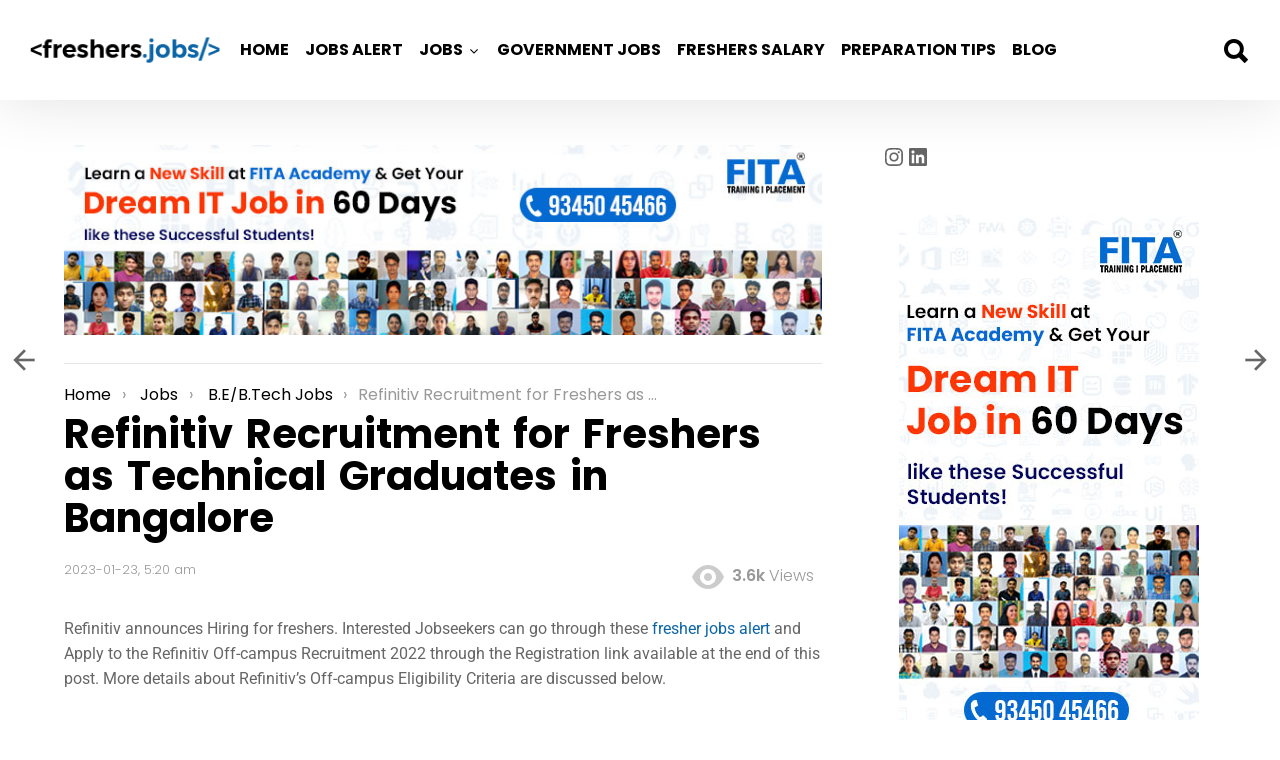

--- FILE ---
content_type: text/html; charset=UTF-8
request_url: https://freshers.jobs/refinitiv-recruitment-for-technical-graduates-in-bangalore/
body_size: 56222
content:
<!DOCTYPE html>
<!--[if IE 8]>
<html class="no-js lt-ie10 lt-ie9" id="ie8" lang="en-US"><![endif]-->
<!--[if IE 9]>
<html class="no-js lt-ie10" id="ie9" lang="en-US"><![endif]-->
<!--[if !IE]><!-->
<html class="no-js" lang="en-US"><!--<![endif]-->
<head><meta charset="UTF-8"/><script>if(navigator.userAgent.match(/MSIE|Internet Explorer/i)||navigator.userAgent.match(/Trident\/7\..*?rv:11/i)){var href=document.location.href;if(!href.match(/[?&]nowprocket/)){if(href.indexOf("?")==-1){if(href.indexOf("#")==-1){document.location.href=href+"?nowprocket=1"}else{document.location.href=href.replace("#","?nowprocket=1#")}}else{if(href.indexOf("#")==-1){document.location.href=href+"&nowprocket=1"}else{document.location.href=href.replace("#","&nowprocket=1#")}}}}</script><script>(()=>{class RocketLazyLoadScripts{constructor(){this.v="2.0.4",this.userEvents=["keydown","keyup","mousedown","mouseup","mousemove","mouseover","mouseout","touchmove","touchstart","touchend","touchcancel","wheel","click","dblclick","input"],this.attributeEvents=["onblur","onclick","oncontextmenu","ondblclick","onfocus","onmousedown","onmouseenter","onmouseleave","onmousemove","onmouseout","onmouseover","onmouseup","onmousewheel","onscroll","onsubmit"]}async t(){this.i(),this.o(),/iP(ad|hone)/.test(navigator.userAgent)&&this.h(),this.u(),this.l(this),this.m(),this.k(this),this.p(this),this._(),await Promise.all([this.R(),this.L()]),this.lastBreath=Date.now(),this.S(this),this.P(),this.D(),this.O(),this.M(),await this.C(this.delayedScripts.normal),await this.C(this.delayedScripts.defer),await this.C(this.delayedScripts.async),await this.T(),await this.F(),await this.j(),await this.A(),window.dispatchEvent(new Event("rocket-allScriptsLoaded")),this.everythingLoaded=!0,this.lastTouchEnd&&await new Promise(t=>setTimeout(t,500-Date.now()+this.lastTouchEnd)),this.I(),this.H(),this.U(),this.W()}i(){this.CSPIssue=sessionStorage.getItem("rocketCSPIssue"),document.addEventListener("securitypolicyviolation",t=>{this.CSPIssue||"script-src-elem"!==t.violatedDirective||"data"!==t.blockedURI||(this.CSPIssue=!0,sessionStorage.setItem("rocketCSPIssue",!0))},{isRocket:!0})}o(){window.addEventListener("pageshow",t=>{this.persisted=t.persisted,this.realWindowLoadedFired=!0},{isRocket:!0}),window.addEventListener("pagehide",()=>{this.onFirstUserAction=null},{isRocket:!0})}h(){let t;function e(e){t=e}window.addEventListener("touchstart",e,{isRocket:!0}),window.addEventListener("touchend",function i(o){o.changedTouches[0]&&t.changedTouches[0]&&Math.abs(o.changedTouches[0].pageX-t.changedTouches[0].pageX)<10&&Math.abs(o.changedTouches[0].pageY-t.changedTouches[0].pageY)<10&&o.timeStamp-t.timeStamp<200&&(window.removeEventListener("touchstart",e,{isRocket:!0}),window.removeEventListener("touchend",i,{isRocket:!0}),"INPUT"===o.target.tagName&&"text"===o.target.type||(o.target.dispatchEvent(new TouchEvent("touchend",{target:o.target,bubbles:!0})),o.target.dispatchEvent(new MouseEvent("mouseover",{target:o.target,bubbles:!0})),o.target.dispatchEvent(new PointerEvent("click",{target:o.target,bubbles:!0,cancelable:!0,detail:1,clientX:o.changedTouches[0].clientX,clientY:o.changedTouches[0].clientY})),event.preventDefault()))},{isRocket:!0})}q(t){this.userActionTriggered||("mousemove"!==t.type||this.firstMousemoveIgnored?"keyup"===t.type||"mouseover"===t.type||"mouseout"===t.type||(this.userActionTriggered=!0,this.onFirstUserAction&&this.onFirstUserAction()):this.firstMousemoveIgnored=!0),"click"===t.type&&t.preventDefault(),t.stopPropagation(),t.stopImmediatePropagation(),"touchstart"===this.lastEvent&&"touchend"===t.type&&(this.lastTouchEnd=Date.now()),"click"===t.type&&(this.lastTouchEnd=0),this.lastEvent=t.type,t.composedPath&&t.composedPath()[0].getRootNode()instanceof ShadowRoot&&(t.rocketTarget=t.composedPath()[0]),this.savedUserEvents.push(t)}u(){this.savedUserEvents=[],this.userEventHandler=this.q.bind(this),this.userEvents.forEach(t=>window.addEventListener(t,this.userEventHandler,{passive:!1,isRocket:!0})),document.addEventListener("visibilitychange",this.userEventHandler,{isRocket:!0})}U(){this.userEvents.forEach(t=>window.removeEventListener(t,this.userEventHandler,{passive:!1,isRocket:!0})),document.removeEventListener("visibilitychange",this.userEventHandler,{isRocket:!0}),this.savedUserEvents.forEach(t=>{(t.rocketTarget||t.target).dispatchEvent(new window[t.constructor.name](t.type,t))})}m(){const t="return false",e=Array.from(this.attributeEvents,t=>"data-rocket-"+t),i="["+this.attributeEvents.join("],[")+"]",o="[data-rocket-"+this.attributeEvents.join("],[data-rocket-")+"]",s=(e,i,o)=>{o&&o!==t&&(e.setAttribute("data-rocket-"+i,o),e["rocket"+i]=new Function("event",o),e.setAttribute(i,t))};new MutationObserver(t=>{for(const n of t)"attributes"===n.type&&(n.attributeName.startsWith("data-rocket-")||this.everythingLoaded?n.attributeName.startsWith("data-rocket-")&&this.everythingLoaded&&this.N(n.target,n.attributeName.substring(12)):s(n.target,n.attributeName,n.target.getAttribute(n.attributeName))),"childList"===n.type&&n.addedNodes.forEach(t=>{if(t.nodeType===Node.ELEMENT_NODE)if(this.everythingLoaded)for(const i of[t,...t.querySelectorAll(o)])for(const t of i.getAttributeNames())e.includes(t)&&this.N(i,t.substring(12));else for(const e of[t,...t.querySelectorAll(i)])for(const t of e.getAttributeNames())this.attributeEvents.includes(t)&&s(e,t,e.getAttribute(t))})}).observe(document,{subtree:!0,childList:!0,attributeFilter:[...this.attributeEvents,...e]})}I(){this.attributeEvents.forEach(t=>{document.querySelectorAll("[data-rocket-"+t+"]").forEach(e=>{this.N(e,t)})})}N(t,e){const i=t.getAttribute("data-rocket-"+e);i&&(t.setAttribute(e,i),t.removeAttribute("data-rocket-"+e))}k(t){Object.defineProperty(HTMLElement.prototype,"onclick",{get(){return this.rocketonclick||null},set(e){this.rocketonclick=e,this.setAttribute(t.everythingLoaded?"onclick":"data-rocket-onclick","this.rocketonclick(event)")}})}S(t){function e(e,i){let o=e[i];e[i]=null,Object.defineProperty(e,i,{get:()=>o,set(s){t.everythingLoaded?o=s:e["rocket"+i]=o=s}})}e(document,"onreadystatechange"),e(window,"onload"),e(window,"onpageshow");try{Object.defineProperty(document,"readyState",{get:()=>t.rocketReadyState,set(e){t.rocketReadyState=e},configurable:!0}),document.readyState="loading"}catch(t){console.log("WPRocket DJE readyState conflict, bypassing")}}l(t){this.originalAddEventListener=EventTarget.prototype.addEventListener,this.originalRemoveEventListener=EventTarget.prototype.removeEventListener,this.savedEventListeners=[],EventTarget.prototype.addEventListener=function(e,i,o){o&&o.isRocket||!t.B(e,this)&&!t.userEvents.includes(e)||t.B(e,this)&&!t.userActionTriggered||e.startsWith("rocket-")||t.everythingLoaded?t.originalAddEventListener.call(this,e,i,o):(t.savedEventListeners.push({target:this,remove:!1,type:e,func:i,options:o}),"mouseenter"!==e&&"mouseleave"!==e||t.originalAddEventListener.call(this,e,t.savedUserEvents.push,o))},EventTarget.prototype.removeEventListener=function(e,i,o){o&&o.isRocket||!t.B(e,this)&&!t.userEvents.includes(e)||t.B(e,this)&&!t.userActionTriggered||e.startsWith("rocket-")||t.everythingLoaded?t.originalRemoveEventListener.call(this,e,i,o):t.savedEventListeners.push({target:this,remove:!0,type:e,func:i,options:o})}}J(t,e){this.savedEventListeners=this.savedEventListeners.filter(i=>{let o=i.type,s=i.target||window;return e!==o||t!==s||(this.B(o,s)&&(i.type="rocket-"+o),this.$(i),!1)})}H(){EventTarget.prototype.addEventListener=this.originalAddEventListener,EventTarget.prototype.removeEventListener=this.originalRemoveEventListener,this.savedEventListeners.forEach(t=>this.$(t))}$(t){t.remove?this.originalRemoveEventListener.call(t.target,t.type,t.func,t.options):this.originalAddEventListener.call(t.target,t.type,t.func,t.options)}p(t){let e;function i(e){return t.everythingLoaded?e:e.split(" ").map(t=>"load"===t||t.startsWith("load.")?"rocket-jquery-load":t).join(" ")}function o(o){function s(e){const s=o.fn[e];o.fn[e]=o.fn.init.prototype[e]=function(){return this[0]===window&&t.userActionTriggered&&("string"==typeof arguments[0]||arguments[0]instanceof String?arguments[0]=i(arguments[0]):"object"==typeof arguments[0]&&Object.keys(arguments[0]).forEach(t=>{const e=arguments[0][t];delete arguments[0][t],arguments[0][i(t)]=e})),s.apply(this,arguments),this}}if(o&&o.fn&&!t.allJQueries.includes(o)){const e={DOMContentLoaded:[],"rocket-DOMContentLoaded":[]};for(const t in e)document.addEventListener(t,()=>{e[t].forEach(t=>t())},{isRocket:!0});o.fn.ready=o.fn.init.prototype.ready=function(i){function s(){parseInt(o.fn.jquery)>2?setTimeout(()=>i.bind(document)(o)):i.bind(document)(o)}return"function"==typeof i&&(t.realDomReadyFired?!t.userActionTriggered||t.fauxDomReadyFired?s():e["rocket-DOMContentLoaded"].push(s):e.DOMContentLoaded.push(s)),o([])},s("on"),s("one"),s("off"),t.allJQueries.push(o)}e=o}t.allJQueries=[],o(window.jQuery),Object.defineProperty(window,"jQuery",{get:()=>e,set(t){o(t)}})}P(){const t=new Map;document.write=document.writeln=function(e){const i=document.currentScript,o=document.createRange(),s=i.parentElement;let n=t.get(i);void 0===n&&(n=i.nextSibling,t.set(i,n));const c=document.createDocumentFragment();o.setStart(c,0),c.appendChild(o.createContextualFragment(e)),s.insertBefore(c,n)}}async R(){return new Promise(t=>{this.userActionTriggered?t():this.onFirstUserAction=t})}async L(){return new Promise(t=>{document.addEventListener("DOMContentLoaded",()=>{this.realDomReadyFired=!0,t()},{isRocket:!0})})}async j(){return this.realWindowLoadedFired?Promise.resolve():new Promise(t=>{window.addEventListener("load",t,{isRocket:!0})})}M(){this.pendingScripts=[];this.scriptsMutationObserver=new MutationObserver(t=>{for(const e of t)e.addedNodes.forEach(t=>{"SCRIPT"!==t.tagName||t.noModule||t.isWPRocket||this.pendingScripts.push({script:t,promise:new Promise(e=>{const i=()=>{const i=this.pendingScripts.findIndex(e=>e.script===t);i>=0&&this.pendingScripts.splice(i,1),e()};t.addEventListener("load",i,{isRocket:!0}),t.addEventListener("error",i,{isRocket:!0}),setTimeout(i,1e3)})})})}),this.scriptsMutationObserver.observe(document,{childList:!0,subtree:!0})}async F(){await this.X(),this.pendingScripts.length?(await this.pendingScripts[0].promise,await this.F()):this.scriptsMutationObserver.disconnect()}D(){this.delayedScripts={normal:[],async:[],defer:[]},document.querySelectorAll("script[type$=rocketlazyloadscript]").forEach(t=>{t.hasAttribute("data-rocket-src")?t.hasAttribute("async")&&!1!==t.async?this.delayedScripts.async.push(t):t.hasAttribute("defer")&&!1!==t.defer||"module"===t.getAttribute("data-rocket-type")?this.delayedScripts.defer.push(t):this.delayedScripts.normal.push(t):this.delayedScripts.normal.push(t)})}async _(){await this.L();let t=[];document.querySelectorAll("script[type$=rocketlazyloadscript][data-rocket-src]").forEach(e=>{let i=e.getAttribute("data-rocket-src");if(i&&!i.startsWith("data:")){i.startsWith("//")&&(i=location.protocol+i);try{const o=new URL(i).origin;o!==location.origin&&t.push({src:o,crossOrigin:e.crossOrigin||"module"===e.getAttribute("data-rocket-type")})}catch(t){}}}),t=[...new Map(t.map(t=>[JSON.stringify(t),t])).values()],this.Y(t,"preconnect")}async G(t){if(await this.K(),!0!==t.noModule||!("noModule"in HTMLScriptElement.prototype))return new Promise(e=>{let i;function o(){(i||t).setAttribute("data-rocket-status","executed"),e()}try{if(navigator.userAgent.includes("Firefox/")||""===navigator.vendor||this.CSPIssue)i=document.createElement("script"),[...t.attributes].forEach(t=>{let e=t.nodeName;"type"!==e&&("data-rocket-type"===e&&(e="type"),"data-rocket-src"===e&&(e="src"),i.setAttribute(e,t.nodeValue))}),t.text&&(i.text=t.text),t.nonce&&(i.nonce=t.nonce),i.hasAttribute("src")?(i.addEventListener("load",o,{isRocket:!0}),i.addEventListener("error",()=>{i.setAttribute("data-rocket-status","failed-network"),e()},{isRocket:!0}),setTimeout(()=>{i.isConnected||e()},1)):(i.text=t.text,o()),i.isWPRocket=!0,t.parentNode.replaceChild(i,t);else{const i=t.getAttribute("data-rocket-type"),s=t.getAttribute("data-rocket-src");i?(t.type=i,t.removeAttribute("data-rocket-type")):t.removeAttribute("type"),t.addEventListener("load",o,{isRocket:!0}),t.addEventListener("error",i=>{this.CSPIssue&&i.target.src.startsWith("data:")?(console.log("WPRocket: CSP fallback activated"),t.removeAttribute("src"),this.G(t).then(e)):(t.setAttribute("data-rocket-status","failed-network"),e())},{isRocket:!0}),s?(t.fetchPriority="high",t.removeAttribute("data-rocket-src"),t.src=s):t.src="data:text/javascript;base64,"+window.btoa(unescape(encodeURIComponent(t.text)))}}catch(i){t.setAttribute("data-rocket-status","failed-transform"),e()}});t.setAttribute("data-rocket-status","skipped")}async C(t){const e=t.shift();return e?(e.isConnected&&await this.G(e),this.C(t)):Promise.resolve()}O(){this.Y([...this.delayedScripts.normal,...this.delayedScripts.defer,...this.delayedScripts.async],"preload")}Y(t,e){this.trash=this.trash||[];let i=!0;var o=document.createDocumentFragment();t.forEach(t=>{const s=t.getAttribute&&t.getAttribute("data-rocket-src")||t.src;if(s&&!s.startsWith("data:")){const n=document.createElement("link");n.href=s,n.rel=e,"preconnect"!==e&&(n.as="script",n.fetchPriority=i?"high":"low"),t.getAttribute&&"module"===t.getAttribute("data-rocket-type")&&(n.crossOrigin=!0),t.crossOrigin&&(n.crossOrigin=t.crossOrigin),t.integrity&&(n.integrity=t.integrity),t.nonce&&(n.nonce=t.nonce),o.appendChild(n),this.trash.push(n),i=!1}}),document.head.appendChild(o)}W(){this.trash.forEach(t=>t.remove())}async T(){try{document.readyState="interactive"}catch(t){}this.fauxDomReadyFired=!0;try{await this.K(),this.J(document,"readystatechange"),document.dispatchEvent(new Event("rocket-readystatechange")),await this.K(),document.rocketonreadystatechange&&document.rocketonreadystatechange(),await this.K(),this.J(document,"DOMContentLoaded"),document.dispatchEvent(new Event("rocket-DOMContentLoaded")),await this.K(),this.J(window,"DOMContentLoaded"),window.dispatchEvent(new Event("rocket-DOMContentLoaded"))}catch(t){console.error(t)}}async A(){try{document.readyState="complete"}catch(t){}try{await this.K(),this.J(document,"readystatechange"),document.dispatchEvent(new Event("rocket-readystatechange")),await this.K(),document.rocketonreadystatechange&&document.rocketonreadystatechange(),await this.K(),this.J(window,"load"),window.dispatchEvent(new Event("rocket-load")),await this.K(),window.rocketonload&&window.rocketonload(),await this.K(),this.allJQueries.forEach(t=>t(window).trigger("rocket-jquery-load")),await this.K(),this.J(window,"pageshow");const t=new Event("rocket-pageshow");t.persisted=this.persisted,window.dispatchEvent(t),await this.K(),window.rocketonpageshow&&window.rocketonpageshow({persisted:this.persisted})}catch(t){console.error(t)}}async K(){Date.now()-this.lastBreath>45&&(await this.X(),this.lastBreath=Date.now())}async X(){return document.hidden?new Promise(t=>setTimeout(t)):new Promise(t=>requestAnimationFrame(t))}B(t,e){return e===document&&"readystatechange"===t||(e===document&&"DOMContentLoaded"===t||(e===window&&"DOMContentLoaded"===t||(e===window&&"load"===t||e===window&&"pageshow"===t)))}static run(){(new RocketLazyLoadScripts).t()}}RocketLazyLoadScripts.run()})();</script>
	
	<link rel="profile" href="http://gmpg.org/xfn/11"/>
	<link rel="pingback" href="https://freshers.jobs/xmlrpc.php"/>
	
	<meta name='robots' content='index, follow, max-image-preview:large, max-snippet:-1, max-video-preview:-1'/>
	<style></style>
	
<meta name="viewport" content="initial-scale=1.0, width=device-width"/>

	<!-- This site is optimized with the Yoast SEO plugin v26.4 - https://yoast.com/wordpress/plugins/seo/ -->
	<title>Refinitiv Recruitment for Freshers as Technical Graduates in Bangalore</title>
<link data-rocket-preload as="style" href="https://fonts.googleapis.com/css?family=Roboto%3A400%2C300%2C500%2C600%2C700%2C900%7CPoppins%3A400%2C300%2C500%2C600%2C700&#038;subset=latin%2Clatin-ext&#038;display=swap" rel="preload">
<link href="https://fonts.googleapis.com/css?family=Roboto%3A400%2C300%2C500%2C600%2C700%2C900%7CPoppins%3A400%2C300%2C500%2C600%2C700&#038;subset=latin%2Clatin-ext&#038;display=swap" media="print" onload="this.media=&#039;all&#039;" rel="stylesheet">
<noscript><link rel="stylesheet" href="https://fonts.googleapis.com/css?family=Roboto%3A400%2C300%2C500%2C600%2C700%2C900%7CPoppins%3A400%2C300%2C500%2C600%2C700&#038;subset=latin%2Clatin-ext&#038;display=swap"></noscript>
<link crossorigin data-rocket-preload as="font" href="https://freshers.jobs/wp-content/themes/bimber/css/bimber/fonts/bimber.woff" rel="preload">
<link crossorigin data-rocket-preload as="font" href="https://fonts.gstatic.com/s/poppins/v24/pxiByp8kv8JHgFVrLDz8Z1xlFQ.woff2" rel="preload">
<link crossorigin data-rocket-preload as="font" href="https://fonts.gstatic.com/s/poppins/v24/pxiEyp8kv8JHgFVrJJfecg.woff2" rel="preload">
<link crossorigin data-rocket-preload as="font" href="https://fonts.gstatic.com/s/poppins/v24/pxiByp8kv8JHgFVrLEj6Z1xlFQ.woff2" rel="preload">
<link crossorigin data-rocket-preload as="font" href="https://fonts.gstatic.com/s/poppins/v24/pxiByp8kv8JHgFVrLCz7Z1xlFQ.woff2" rel="preload">
<link crossorigin data-rocket-preload as="font" href="https://fonts.gstatic.com/s/roboto/v50/KFO7CnqEu92Fr1ME7kSn66aGLdTylUAMa3yUBA.woff2" rel="preload">
<style id="wpr-usedcss">img:is([sizes=auto i],[sizes^="auto," i]){contain-intrinsic-size:3000px 1500px}img.emoji{display:inline!important;border:none!important;box-shadow:none!important;height:1em!important;width:1em!important;margin:0 .07em!important;vertical-align:-.1em!important;background:0 0!important;padding:0!important}:where(.wp-block-button__link){border-radius:9999px;box-shadow:none;padding:calc(.667em + 2px) calc(1.333em + 2px);text-decoration:none}:root :where(.wp-block-button .wp-block-button__link.is-style-outline),:root :where(.wp-block-button.is-style-outline>.wp-block-button__link){border:2px solid;padding:.667em 1.333em}:root :where(.wp-block-button .wp-block-button__link.is-style-outline:not(.has-text-color)),:root :where(.wp-block-button.is-style-outline>.wp-block-button__link:not(.has-text-color)){color:currentColor}:root :where(.wp-block-button .wp-block-button__link.is-style-outline:not(.has-background)),:root :where(.wp-block-button.is-style-outline>.wp-block-button__link:not(.has-background)){background-color:initial;background-image:none}:where(.wp-block-calendar table:not(.has-background) th){background:#ddd}:where(.wp-block-columns){margin-bottom:1.75em}:where(.wp-block-columns.has-background){padding:1.25em 2.375em}:where(.wp-block-post-comments input[type=submit]){border:none}:where(.wp-block-cover-image:not(.has-text-color)),:where(.wp-block-cover:not(.has-text-color)){color:#fff}:where(.wp-block-cover-image.is-light:not(.has-text-color)),:where(.wp-block-cover.is-light:not(.has-text-color)){color:#000}:root :where(.wp-block-cover h1:not(.has-text-color)),:root :where(.wp-block-cover h2:not(.has-text-color)),:root :where(.wp-block-cover h3:not(.has-text-color)),:root :where(.wp-block-cover h4:not(.has-text-color)),:root :where(.wp-block-cover h5:not(.has-text-color)),:root :where(.wp-block-cover h6:not(.has-text-color)),:root :where(.wp-block-cover p:not(.has-text-color)){color:inherit}:where(.wp-block-file){margin-bottom:1.5em}:where(.wp-block-file__button){border-radius:2em;display:inline-block;padding:.5em 1em}:where(.wp-block-file__button):is(a):active,:where(.wp-block-file__button):is(a):focus,:where(.wp-block-file__button):is(a):hover,:where(.wp-block-file__button):is(a):visited{box-shadow:none;color:#fff;opacity:.85;text-decoration:none}:where(.wp-block-group.wp-block-group-is-layout-constrained){position:relative}.wp-block-image>a,.wp-block-image>figure>a{display:inline-block}.wp-block-image img{box-sizing:border-box;height:auto;max-width:100%;vertical-align:bottom}.wp-block-image.aligncenter{text-align:center}.wp-block-image .aligncenter,.wp-block-image.aligncenter{display:table}.wp-block-image .aligncenter>figcaption,.wp-block-image.aligncenter>figcaption{caption-side:bottom;display:table-caption}.wp-block-image .aligncenter{margin-left:auto;margin-right:auto}.wp-block-image :where(figcaption){margin-bottom:1em;margin-top:.5em}:root :where(.wp-block-image.is-style-rounded img,.wp-block-image .is-style-rounded img){border-radius:9999px}.wp-block-image figure{margin:0}@keyframes show-content-image{0%{visibility:hidden}99%{visibility:hidden}to{visibility:visible}}:where(.wp-block-latest-comments:not([style*=line-height] .wp-block-latest-comments__comment)){line-height:1.1}:where(.wp-block-latest-comments:not([style*=line-height] .wp-block-latest-comments__comment-excerpt p)){line-height:1.8}:root :where(.wp-block-latest-posts.is-grid){padding:0}:root :where(.wp-block-latest-posts.wp-block-latest-posts__list){padding-left:0}ol,ul{box-sizing:border-box}:root :where(.wp-block-list.has-background){padding:1.25em 2.375em}:where(.wp-block-navigation.has-background .wp-block-navigation-item a:not(.wp-element-button)),:where(.wp-block-navigation.has-background .wp-block-navigation-submenu a:not(.wp-element-button)){padding:.5em 1em}:where(.wp-block-navigation .wp-block-navigation__submenu-container .wp-block-navigation-item a:not(.wp-element-button)),:where(.wp-block-navigation .wp-block-navigation__submenu-container .wp-block-navigation-submenu a:not(.wp-element-button)),:where(.wp-block-navigation .wp-block-navigation__submenu-container .wp-block-navigation-submenu button.wp-block-navigation-item__content),:where(.wp-block-navigation .wp-block-navigation__submenu-container .wp-block-pages-list__item button.wp-block-navigation-item__content){padding:.5em 1em}:root :where(p.has-background){padding:1.25em 2.375em}:where(p.has-text-color:not(.has-link-color)) a{color:inherit}:where(.wp-block-post-comments-form) input:not([type=submit]),:where(.wp-block-post-comments-form) textarea{border:1px solid #949494;font-family:inherit;font-size:1em}:where(.wp-block-post-comments-form) input:where(:not([type=submit]):not([type=checkbox])),:where(.wp-block-post-comments-form) textarea{padding:calc(.667em + 2px)}:where(.wp-block-post-excerpt){box-sizing:border-box;margin-bottom:var(--wp--style--block-gap);margin-top:var(--wp--style--block-gap)}:where(.wp-block-preformatted.has-background){padding:1.25em 2.375em}:where(.wp-block-search__button){border:1px solid #ccc;padding:6px 10px}:where(.wp-block-search__input){font-family:inherit;font-size:inherit;font-style:inherit;font-weight:inherit;letter-spacing:inherit;line-height:inherit;text-transform:inherit}:where(.wp-block-search__button-inside .wp-block-search__inside-wrapper){border:1px solid #949494;box-sizing:border-box;padding:4px}:where(.wp-block-search__button-inside .wp-block-search__inside-wrapper) .wp-block-search__input{border:none;border-radius:0;padding:0 4px}:where(.wp-block-search__button-inside .wp-block-search__inside-wrapper) .wp-block-search__input:focus{outline:0}:where(.wp-block-search__button-inside .wp-block-search__inside-wrapper) :where(.wp-block-search__button){padding:4px 8px}:root :where(.wp-block-separator.is-style-dots){height:auto;line-height:1;text-align:center}:root :where(.wp-block-separator.is-style-dots):before{color:currentColor;content:"···";font-family:serif;font-size:1.5em;letter-spacing:2em;padding-left:2em}:root :where(.wp-block-site-logo.is-style-rounded){border-radius:9999px}.wp-block-social-links{background:0 0;box-sizing:border-box;margin-left:0;padding-left:0;padding-right:0;text-indent:0}.wp-block-social-links .wp-social-link a,.wp-block-social-links .wp-social-link a:hover{border-bottom:0;box-shadow:none;text-decoration:none}.wp-block-social-links .wp-social-link svg{height:1em;width:1em}.wp-block-social-links .wp-social-link span:not(.screen-reader-text){font-size:.65em;margin-left:.5em;margin-right:.5em}.wp-block-social-links{font-size:24px}.wp-block-social-links.aligncenter{display:flex;justify-content:center}.wp-block-social-link{border-radius:9999px;display:block;height:auto}@media not (prefers-reduced-motion){.wp-block-image img.hide{visibility:hidden}.wp-block-image img.show{animation:.4s show-content-image}.wp-block-social-link{transition:transform .1s ease}}.wp-block-social-link a{align-items:center;display:flex;line-height:0}.wp-block-social-link:hover{transform:scale(1.1)}.wp-block-social-links .wp-block-social-link.wp-social-link{display:inline-block;margin:0;padding:0}.wp-block-social-links .wp-block-social-link.wp-social-link .wp-block-social-link-anchor,.wp-block-social-links .wp-block-social-link.wp-social-link .wp-block-social-link-anchor svg,.wp-block-social-links .wp-block-social-link.wp-social-link .wp-block-social-link-anchor:active,.wp-block-social-links .wp-block-social-link.wp-social-link .wp-block-social-link-anchor:hover,.wp-block-social-links .wp-block-social-link.wp-social-link .wp-block-social-link-anchor:visited{color:currentColor;fill:currentColor}:where(.wp-block-social-links:not(.is-style-logos-only)) .wp-social-link{background-color:#f0f0f0;color:#444}:where(.wp-block-social-links:not(.is-style-logos-only)) .wp-social-link-amazon{background-color:#f90;color:#fff}:where(.wp-block-social-links:not(.is-style-logos-only)) .wp-social-link-bandcamp{background-color:#1ea0c3;color:#fff}:where(.wp-block-social-links:not(.is-style-logos-only)) .wp-social-link-behance{background-color:#0757fe;color:#fff}:where(.wp-block-social-links:not(.is-style-logos-only)) .wp-social-link-bluesky{background-color:#0a7aff;color:#fff}:where(.wp-block-social-links:not(.is-style-logos-only)) .wp-social-link-codepen{background-color:#1e1f26;color:#fff}:where(.wp-block-social-links:not(.is-style-logos-only)) .wp-social-link-deviantart{background-color:#02e49b;color:#fff}:where(.wp-block-social-links:not(.is-style-logos-only)) .wp-social-link-discord{background-color:#5865f2;color:#fff}:where(.wp-block-social-links:not(.is-style-logos-only)) .wp-social-link-dribbble{background-color:#e94c89;color:#fff}:where(.wp-block-social-links:not(.is-style-logos-only)) .wp-social-link-dropbox{background-color:#4280ff;color:#fff}:where(.wp-block-social-links:not(.is-style-logos-only)) .wp-social-link-etsy{background-color:#f45800;color:#fff}:where(.wp-block-social-links:not(.is-style-logos-only)) .wp-social-link-facebook{background-color:#0866ff;color:#fff}:where(.wp-block-social-links:not(.is-style-logos-only)) .wp-social-link-fivehundredpx{background-color:#000;color:#fff}:where(.wp-block-social-links:not(.is-style-logos-only)) .wp-social-link-flickr{background-color:#0461dd;color:#fff}:where(.wp-block-social-links:not(.is-style-logos-only)) .wp-social-link-foursquare{background-color:#e65678;color:#fff}:where(.wp-block-social-links:not(.is-style-logos-only)) .wp-social-link-github{background-color:#24292d;color:#fff}:where(.wp-block-social-links:not(.is-style-logos-only)) .wp-social-link-goodreads{background-color:#eceadd;color:#382110}:where(.wp-block-social-links:not(.is-style-logos-only)) .wp-social-link-google{background-color:#ea4434;color:#fff}:where(.wp-block-social-links:not(.is-style-logos-only)) .wp-social-link-gravatar{background-color:#1d4fc4;color:#fff}:where(.wp-block-social-links:not(.is-style-logos-only)) .wp-social-link-instagram{background-color:#f00075;color:#fff}:where(.wp-block-social-links:not(.is-style-logos-only)) .wp-social-link-lastfm{background-color:#e21b24;color:#fff}:where(.wp-block-social-links:not(.is-style-logos-only)) .wp-social-link-linkedin{background-color:#0d66c2;color:#fff}:where(.wp-block-social-links:not(.is-style-logos-only)) .wp-social-link-mastodon{background-color:#3288d4;color:#fff}:where(.wp-block-social-links:not(.is-style-logos-only)) .wp-social-link-medium{background-color:#000;color:#fff}:where(.wp-block-social-links:not(.is-style-logos-only)) .wp-social-link-meetup{background-color:#f6405f;color:#fff}:where(.wp-block-social-links:not(.is-style-logos-only)) .wp-social-link-patreon{background-color:#000;color:#fff}:where(.wp-block-social-links:not(.is-style-logos-only)) .wp-social-link-pinterest{background-color:#e60122;color:#fff}:where(.wp-block-social-links:not(.is-style-logos-only)) .wp-social-link-pocket{background-color:#ef4155;color:#fff}:where(.wp-block-social-links:not(.is-style-logos-only)) .wp-social-link-reddit{background-color:#ff4500;color:#fff}:where(.wp-block-social-links:not(.is-style-logos-only)) .wp-social-link-skype{background-color:#0478d7;color:#fff}:where(.wp-block-social-links:not(.is-style-logos-only)) .wp-social-link-snapchat{background-color:#fefc00;color:#fff;stroke:#000}:where(.wp-block-social-links:not(.is-style-logos-only)) .wp-social-link-soundcloud{background-color:#ff5600;color:#fff}:where(.wp-block-social-links:not(.is-style-logos-only)) .wp-social-link-spotify{background-color:#1bd760;color:#fff}:where(.wp-block-social-links:not(.is-style-logos-only)) .wp-social-link-telegram{background-color:#2aabee;color:#fff}:where(.wp-block-social-links:not(.is-style-logos-only)) .wp-social-link-threads{background-color:#000;color:#fff}:where(.wp-block-social-links:not(.is-style-logos-only)) .wp-social-link-tiktok{background-color:#000;color:#fff}:where(.wp-block-social-links:not(.is-style-logos-only)) .wp-social-link-tumblr{background-color:#011835;color:#fff}:where(.wp-block-social-links:not(.is-style-logos-only)) .wp-social-link-twitch{background-color:#6440a4;color:#fff}:where(.wp-block-social-links:not(.is-style-logos-only)) .wp-social-link-twitter{background-color:#1da1f2;color:#fff}:where(.wp-block-social-links:not(.is-style-logos-only)) .wp-social-link-vimeo{background-color:#1eb7ea;color:#fff}:where(.wp-block-social-links:not(.is-style-logos-only)) .wp-social-link-vk{background-color:#4680c2;color:#fff}:where(.wp-block-social-links:not(.is-style-logos-only)) .wp-social-link-wordpress{background-color:#3499cd;color:#fff}:where(.wp-block-social-links:not(.is-style-logos-only)) .wp-social-link-whatsapp{background-color:#25d366;color:#fff}:where(.wp-block-social-links:not(.is-style-logos-only)) .wp-social-link-x{background-color:#000;color:#fff}:where(.wp-block-social-links:not(.is-style-logos-only)) .wp-social-link-yelp{background-color:#d32422;color:#fff}:where(.wp-block-social-links:not(.is-style-logos-only)) .wp-social-link-youtube{background-color:red;color:#fff}:where(.wp-block-social-links.is-style-logos-only) .wp-social-link{background:0 0}:where(.wp-block-social-links.is-style-logos-only) .wp-social-link svg{height:1.25em;width:1.25em}:where(.wp-block-social-links.is-style-logos-only) .wp-social-link-amazon{color:#f90}:where(.wp-block-social-links.is-style-logos-only) .wp-social-link-bandcamp{color:#1ea0c3}:where(.wp-block-social-links.is-style-logos-only) .wp-social-link-behance{color:#0757fe}:where(.wp-block-social-links.is-style-logos-only) .wp-social-link-bluesky{color:#0a7aff}:where(.wp-block-social-links.is-style-logos-only) .wp-social-link-codepen{color:#1e1f26}:where(.wp-block-social-links.is-style-logos-only) .wp-social-link-deviantart{color:#02e49b}:where(.wp-block-social-links.is-style-logos-only) .wp-social-link-discord{color:#5865f2}:where(.wp-block-social-links.is-style-logos-only) .wp-social-link-dribbble{color:#e94c89}:where(.wp-block-social-links.is-style-logos-only) .wp-social-link-dropbox{color:#4280ff}:where(.wp-block-social-links.is-style-logos-only) .wp-social-link-etsy{color:#f45800}:where(.wp-block-social-links.is-style-logos-only) .wp-social-link-facebook{color:#0866ff}:where(.wp-block-social-links.is-style-logos-only) .wp-social-link-fivehundredpx{color:#000}:where(.wp-block-social-links.is-style-logos-only) .wp-social-link-flickr{color:#0461dd}:where(.wp-block-social-links.is-style-logos-only) .wp-social-link-foursquare{color:#e65678}:where(.wp-block-social-links.is-style-logos-only) .wp-social-link-github{color:#24292d}:where(.wp-block-social-links.is-style-logos-only) .wp-social-link-goodreads{color:#382110}:where(.wp-block-social-links.is-style-logos-only) .wp-social-link-google{color:#ea4434}:where(.wp-block-social-links.is-style-logos-only) .wp-social-link-gravatar{color:#1d4fc4}:where(.wp-block-social-links.is-style-logos-only) .wp-social-link-instagram{color:#f00075}:where(.wp-block-social-links.is-style-logos-only) .wp-social-link-lastfm{color:#e21b24}:where(.wp-block-social-links.is-style-logos-only) .wp-social-link-linkedin{color:#0d66c2}:where(.wp-block-social-links.is-style-logos-only) .wp-social-link-mastodon{color:#3288d4}:where(.wp-block-social-links.is-style-logos-only) .wp-social-link-medium{color:#000}:where(.wp-block-social-links.is-style-logos-only) .wp-social-link-meetup{color:#f6405f}:where(.wp-block-social-links.is-style-logos-only) .wp-social-link-patreon{color:#000}:where(.wp-block-social-links.is-style-logos-only) .wp-social-link-pinterest{color:#e60122}:where(.wp-block-social-links.is-style-logos-only) .wp-social-link-pocket{color:#ef4155}:where(.wp-block-social-links.is-style-logos-only) .wp-social-link-reddit{color:#ff4500}:where(.wp-block-social-links.is-style-logos-only) .wp-social-link-skype{color:#0478d7}:where(.wp-block-social-links.is-style-logos-only) .wp-social-link-snapchat{color:#fff;stroke:#000}:where(.wp-block-social-links.is-style-logos-only) .wp-social-link-soundcloud{color:#ff5600}:where(.wp-block-social-links.is-style-logos-only) .wp-social-link-spotify{color:#1bd760}:where(.wp-block-social-links.is-style-logos-only) .wp-social-link-telegram{color:#2aabee}:where(.wp-block-social-links.is-style-logos-only) .wp-social-link-threads{color:#000}:where(.wp-block-social-links.is-style-logos-only) .wp-social-link-tiktok{color:#000}:where(.wp-block-social-links.is-style-logos-only) .wp-social-link-tumblr{color:#011835}:where(.wp-block-social-links.is-style-logos-only) .wp-social-link-twitch{color:#6440a4}:where(.wp-block-social-links.is-style-logos-only) .wp-social-link-twitter{color:#1da1f2}:where(.wp-block-social-links.is-style-logos-only) .wp-social-link-vimeo{color:#1eb7ea}:where(.wp-block-social-links.is-style-logos-only) .wp-social-link-vk{color:#4680c2}:where(.wp-block-social-links.is-style-logos-only) .wp-social-link-whatsapp{color:#25d366}:where(.wp-block-social-links.is-style-logos-only) .wp-social-link-wordpress{color:#3499cd}:where(.wp-block-social-links.is-style-logos-only) .wp-social-link-x{color:#000}:where(.wp-block-social-links.is-style-logos-only) .wp-social-link-yelp{color:#d32422}:where(.wp-block-social-links.is-style-logos-only) .wp-social-link-youtube{color:red}:root :where(.wp-block-social-links .wp-social-link a){padding:.25em}:root :where(.wp-block-social-links.is-style-logos-only .wp-social-link a){padding:0}:root :where(.wp-block-social-links.is-style-pill-shape .wp-social-link a){padding-left:.6666666667em;padding-right:.6666666667em}:root :where(.wp-block-tag-cloud.is-style-outline){display:flex;flex-wrap:wrap;gap:1ch}:root :where(.wp-block-tag-cloud.is-style-outline a){border:1px solid;font-size:unset!important;margin-right:0;padding:1ch 2ch;text-decoration:none!important}:root :where(.wp-block-table-of-contents){box-sizing:border-box}:where(.wp-block-term-description){box-sizing:border-box;margin-bottom:var(--wp--style--block-gap);margin-top:var(--wp--style--block-gap)}:where(pre.wp-block-verse){font-family:inherit}.entry-content{counter-reset:footnotes}:root{--wp--preset--font-size--normal:16px;--wp--preset--font-size--huge:42px}.aligncenter{clear:both}.screen-reader-text{border:0;clip-path:inset(50%);height:1px;margin:-1px;overflow:hidden;padding:0;position:absolute;width:1px;word-wrap:normal!important}.screen-reader-text:focus{background-color:#ddd;clip-path:none;color:#444;display:block;font-size:1em;height:auto;left:5px;line-height:normal;padding:15px 23px 14px;text-decoration:none;top:5px;width:auto;z-index:100000}html :where(.has-border-color){border-style:solid}html :where([style*=border-top-color]){border-top-style:solid}html :where([style*=border-right-color]){border-right-style:solid}html :where([style*=border-bottom-color]){border-bottom-style:solid}html :where([style*=border-left-color]){border-left-style:solid}html :where([style*=border-width]){border-style:solid}html :where([style*=border-top-width]){border-top-style:solid}html :where([style*=border-right-width]){border-right-style:solid}html :where([style*=border-bottom-width]){border-bottom-style:solid}html :where([style*=border-left-width]){border-left-style:solid}html :where(img[class*=wp-image-]){height:auto;max-width:100%}:where(figure){margin:0 0 1em}html :where(.is-position-sticky){--wp-admin--admin-bar--position-offset:var(--wp-admin--admin-bar--height,0)}@media screen and (max-width:600px){html :where(.is-position-sticky){--wp-admin--admin-bar--position-offset:0}}:root{--wp--preset--aspect-ratio--square:1;--wp--preset--aspect-ratio--4-3:4/3;--wp--preset--aspect-ratio--3-4:3/4;--wp--preset--aspect-ratio--3-2:3/2;--wp--preset--aspect-ratio--2-3:2/3;--wp--preset--aspect-ratio--16-9:16/9;--wp--preset--aspect-ratio--9-16:9/16;--wp--preset--color--black:#000;--wp--preset--color--cyan-bluish-gray:#abb8c3;--wp--preset--color--white:#fff;--wp--preset--color--pale-pink:#f78da7;--wp--preset--color--vivid-red:#cf2e2e;--wp--preset--color--luminous-vivid-orange:#ff6900;--wp--preset--color--luminous-vivid-amber:#fcb900;--wp--preset--color--light-green-cyan:#7bdcb5;--wp--preset--color--vivid-green-cyan:#00d084;--wp--preset--color--pale-cyan-blue:#8ed1fc;--wp--preset--color--vivid-cyan-blue:#0693e3;--wp--preset--color--vivid-purple:#9b51e0;--wp--preset--gradient--vivid-cyan-blue-to-vivid-purple:linear-gradient(135deg,rgba(6, 147, 227, 1) 0%,#9b51e0 100%);--wp--preset--gradient--light-green-cyan-to-vivid-green-cyan:linear-gradient(135deg,#7adcb4 0%,#00d082 100%);--wp--preset--gradient--luminous-vivid-amber-to-luminous-vivid-orange:linear-gradient(135deg,rgba(252, 185, 0, 1) 0%,rgba(255, 105, 0, 1) 100%);--wp--preset--gradient--luminous-vivid-orange-to-vivid-red:linear-gradient(135deg,rgba(255, 105, 0, 1) 0%,#cf2e2e 100%);--wp--preset--gradient--very-light-gray-to-cyan-bluish-gray:linear-gradient(135deg,#eee 0%,#a9b8c3 100%);--wp--preset--gradient--cool-to-warm-spectrum:linear-gradient(135deg,#4aeadc 0%,#9778d1 20%,#cf2aba 40%,#ee2c82 60%,#fb6962 80%,#fef84c 100%);--wp--preset--gradient--blush-light-purple:linear-gradient(135deg,#ffceec 0%,#9896f0 100%);--wp--preset--gradient--blush-bordeaux:linear-gradient(135deg,#fecda5 0%,#fe2d2d 50%,#6b003e 100%);--wp--preset--gradient--luminous-dusk:linear-gradient(135deg,#ffcb70 0%,#c751c0 50%,#4158d0 100%);--wp--preset--gradient--pale-ocean:linear-gradient(135deg,#fff5cb 0%,#b6e3d4 50%,#33a7b5 100%);--wp--preset--gradient--electric-grass:linear-gradient(135deg,#caf880 0%,#71ce7e 100%);--wp--preset--gradient--midnight:linear-gradient(135deg,#020381 0%,#2874fc 100%);--wp--preset--font-size--small:13px;--wp--preset--font-size--medium:20px;--wp--preset--font-size--large:36px;--wp--preset--font-size--x-large:42px;--wp--preset--spacing--20:.44rem;--wp--preset--spacing--30:.67rem;--wp--preset--spacing--40:1rem;--wp--preset--spacing--50:1.5rem;--wp--preset--spacing--60:2.25rem;--wp--preset--spacing--70:3.38rem;--wp--preset--spacing--80:5.06rem;--wp--preset--shadow--natural:6px 6px 9px rgba(0, 0, 0, .2);--wp--preset--shadow--deep:12px 12px 50px rgba(0, 0, 0, .4);--wp--preset--shadow--sharp:6px 6px 0 rgba(0, 0, 0, .2);--wp--preset--shadow--outlined:6px 6px 0 -3px rgba(255, 255, 255, 1),6px 6px rgba(0, 0, 0, 1);--wp--preset--shadow--crisp:6px 6px 0 rgba(0, 0, 0, 1)}:where(.is-layout-flex){gap:.5em}:where(.is-layout-grid){gap:.5em}body .is-layout-flex{display:flex}.is-layout-flex{flex-wrap:wrap;align-items:center}.is-layout-flex>:is(*,div){margin:0}:where(.wp-block-post-template.is-layout-flex){gap:1.25em}:where(.wp-block-post-template.is-layout-grid){gap:1.25em}:where(.wp-block-columns.is-layout-flex){gap:2em}:where(.wp-block-columns.is-layout-grid){gap:2em}:root :where(.wp-block-pullquote){font-size:1.5em;line-height:1.6}html{--wp-admin--admin-bar--height:32px;scroll-padding-top:var(--wp-admin--admin-bar--height)}@media screen and (max-width:782px){html{--wp-admin--admin-bar--height:46px}}@font-face{font-display:swap;font-family:bimber;src:url(https://freshers.jobs/wp-content/themes/bimber/css/bimber/fonts/bimber.eot);src:url(https://freshers.jobs/wp-content/themes/bimber/css/bimber/fonts/bimber.eot?#iefix) format("embedded-opentype"),url(https://freshers.jobs/wp-content/themes/bimber/css/bimber/fonts/bimber.woff) format("woff"),url(https://freshers.jobs/wp-content/themes/bimber/css/bimber/fonts/bimber.ttf) format("truetype"),url(https://freshers.jobs/wp-content/themes/bimber/css/bimber/fonts/bimber.svg#bimber) format("svg");font-weight:400;font-style:normal}address,article,aside,audio,b,body,canvas,caption,code,details,div,fieldset,figcaption,figure,footer,form,h1,h2,h3,header,hgroup,html,i,iframe,img,label,legend,li,mark,nav,object,ol,p,s,section,small,span,strong,summary,table,tbody,time,tr,ul,var,video{margin:0;padding:0;border-width:0;border-style:solid;outline:0;font-size:100%;vertical-align:baseline;background:0 0}article,aside,details,figcaption,figure,footer,header,hgroup,nav,section{display:block}body{line-height:1}ol,ul{list-style:none}body{background-color:#fff;color:#666}ul{margin-left:2em;list-style-type:circle}ol{margin-left:2em;list-style-type:decimal}code{font-family:"Lucida Console",Courier,"DejaVu Sans Mono",monospace,sans-serif}code{font-family:monospace,serif}a{cursor:pointer;text-decoration:none;border-width:0;border-style:solid}a:active,a:hover{outline:0}small{font-size:11px}h1 small,h2 small,h3 small{font-size:75%}strong{font-weight:700}hr{border-width:1px 0 0;margin:1.5em 0;border-style:solid;opacity:.1667}img{max-width:100%;height:auto}iframe,object,video{max-width:100%}table{border-collapse:collapse;border-spacing:0}table caption{width:100%;padding:6px 10px}mark{padding:0 .33em}figure{position:relative;margin-bottom:1.5rem}button::-moz-focus-inner,input::-moz-focus-inner{border:0;padding:0}input::-ms-clear{display:none}button,input,select,textarea{-webkit-box-sizing:border-box;-moz-box-sizing:border-box;box-sizing:border-box;max-width:100%;padding:8px;border-width:1px;font-size:1rem;border-style:solid;border-color:#e6e6e6;background-color:transparent;color:inherit;-webkit-border-radius:4px;-moz-border-radius:4px;-ms-border-radius:4px;-o-border-radius:4px;border-radius:4px;-webkit-transition:border-color .375s ease-in-out,background-color .375s ease-in-out,color .375s ease-in-out;-moz-transition:border-color .375s ease-in-out,background-color .375s ease-in-out,color .375s ease-in-out;-o-transition:border-color .375s ease-in-out,background-color .375s ease-in-out,color .375s ease-in-out;transition:border-color .375s ease-in-out,background-color .375s ease-in-out,color .375s ease-in-out}input[type=search]{-webkit-appearance:none}button,input[type=button],input[type=submit]{width:auto;padding:7px 28px;border-width:2px;cursor:pointer;-webkit-border-radius:3px;-moz-border-radius:3px;-ms-border-radius:3px;-o-border-radius:3px;border-radius:3px;-webkit-appearance:none;-moz-appearance:none;appearance:none}select{padding:8px 24px 8px 8px;cursor:pointer;-webkit-appearance:none;-moz-appearance:none;appearance:none;background-image:url([data-uri]);background-repeat:no-repeat;background-position:right center}select::-ms-expand{display:none}select[multiple]{-webkit-appearance:listbox;-moz-appearance:listbox;appearance:listbox;background-image:none;background-position:0 0}optgroup{font-weight:700}textarea{width:100%}button:focus,input[type=email]:focus,input[type=number]:focus,input[type=search]:focus,input[type=submit]:focus,input[type=text]:focus,input[type=url]:focus,select:focus,textarea:focus{border-color:currentColor}button[disabled],input[disabled]{cursor:default;opacity:.666}::-webkit-input-placeholder{color:inherit;opacity:.33}::-moz-placeholder{color:inherit;opacity:.33}fieldset{display:table-column;min-width:inherit}.g1-row{clear:both;-webkit-box-sizing:border-box;-moz-box-sizing:border-box;box-sizing:border-box;position:relative;width:100%;margin-left:auto;margin-right:auto;letter-spacing:-.31em}.g1-row:after{display:table;clear:both;content:""}.g1-row .g1-row{width:auto}.g1-row-inner{position:relative;z-index:1;max-width:708px;margin-left:auto;margin-right:auto;font-size:0;letter-spacing:normal}.g1-row-background{overflow:hidden;margin:0 auto;position:absolute;z-index:-2;left:0;right:0;top:0;bottom:0}.g1-column{display:block;-webkit-box-sizing:border-box;-moz-box-sizing:border-box;box-sizing:border-box;width:100%;padding-left:10px;padding-right:10px;margin-left:auto;margin-right:auto;position:relative;vertical-align:top;font-size:1rem}@media only screen and (min-width:801px){.g1-row-inner{max-width:1182px}.g1-column{display:inline-block;padding-left:10px;padding-right:10px}.g1-column-1of3{width:33.33333%}.g1-column-2of3{width:66.66667%}#secondary{padding-left:20px}}.g1-row-padding-m{padding-top:30px;padding-bottom:30px}#g1-breakpoint-desktop{min-width:1024px}.g1-row-layout-page>.g1-row-background{background-color:#fff}html{font-size:15px}body,button,input,select,textarea{line-height:1.5;font-family:Roboto,sans-serif;font-weight:400;-webkit-font-smoothing:antialiased;-moz-osx-font-smoothing:grayscale}label{font-size:13px;line-height:20px;font-family:Poppins,Roboto,sans-serif;font-weight:700;text-transform:uppercase}.g1-mega{font-size:1.80203rem;line-height:1.067;font-family:Poppins,Roboto,sans-serif;font-weight:700;letter-spacing:-.05em;color:#000}h1{font-size:1.60181rem;line-height:1.067;font-family:Poppins,Roboto,sans-serif;font-weight:600;letter-spacing:-.05em;color:#000}.g1-beta,h2{font-size:1.42383rem;line-height:1.125;font-family:Poppins,Roboto,sans-serif;font-weight:600;letter-spacing:-.025em;color:#000}.g1-gamma,h3{font-size:1.26562rem;line-height:1.125;font-family:Poppins,Roboto,sans-serif;letter-spacing:-.025em;font-weight:600;color:#000}.g1-epsilon{font-size:14px;line-height:18px;font-family:Poppins,Roboto,sans-serif;letter-spacing:-.025em;font-weight:500;color:#000}@media only screen and (min-width:1025px){.g1-column{padding-left:15px;padding-right:15px}#secondary{padding-left:45px}.g1-epsilon{font-size:14px}.g1-gamma,h3{font-size:21px}.g1-beta,h2{font-size:24px}h1{font-size:29px;line-height:1.067}.g1-mega{font-size:40px}}.g1-beta-2nd,.g1-mega-2nd{font-family:Poppins,Roboto,sans-serif;font-weight:700;text-transform:uppercase;letter-spacing:normal}address,figure,h1,h2,h3,hr,legend,ol,p,table,ul{margin-bottom:21px;margin-bottom:1.5rem}.g1-typography-xl{font-size:18px;line-height:30px}.g1-typography-xl h1,.g1-typography-xl h2{margin-top:3rem}.g1-typography-xl h1:first-child,.g1-typography-xl h2:first-child{margin-top:0}.g1-meta{font-size:13px;line-height:16px;font-family:Poppins,Roboto,sans-serif;color:#999}.g1-meta a{color:#000}button,input[type=submit]{-webkit-box-sizing:border-box;-moz-box-sizing:border-box;box-sizing:border-box;display:inline-block;position:relative;z-index:0;margin-right:.2px;text-decoration:none;text-align:center;vertical-align:middle;zoom:1;-webkit-border-radius:3px;-moz-border-radius:3px;-ms-border-radius:3px;-o-border-radius:3px;border-radius:3px;-webkit-transition:border-color .175s ease-in-out,background-color .175s ease-in-out,color .175s ease-in-out,padding .175s ease-in-out;-moz-transition:border-color .175s ease-in-out,background-color .175s ease-in-out,color .175s ease-in-out,padding .175s ease-in-out;-o-transition:border-color .175s ease-in-out,background-color .175s ease-in-out,color .175s ease-in-out,padding .175s ease-in-out;transition:border-color .175s ease-in-out,background-color .175s ease-in-out,color .175s ease-in-out,padding .175s ease-in-out}button,input[type=button],input[type=submit]{font-family:Poppins,Roboto,Arial,sans-serif;font-weight:700;text-transform:uppercase;letter-spacing:0}button:hover,input[type=button]:hover,input[type=submit]:hover{box-shadow:0 3px 6px -3px rgba(0,0,0,.333)}button:active,input[type=button]:active,input[type=submit]:active{box-shadow:inset 0 3px 6px -3px rgba(0,0,0,.333)}.search-form{position:relative;margin-bottom:1.5rem}.search-form label{display:block}.search-form .screen-reader-text{position:absolute;clip:rect(1px,1px,1px,1px)}.search-form .search-field{width:100%;padding-right:40px}.search-form .search-submit{width:40px;padding-left:0;padding-right:0;position:absolute;right:0;left:auto;top:0;font-size:0;border-color:transparent;background-color:transparent;color:inherit;box-shadow:none;border-top-left-radius:0;border-bottom-left-radius:0;opacity:.666}.search-form .search-submit:hover{opacity:.999}.search-form .search-submit:before{font-size:24px;line-height:22px;font-family:bimber;content:"\e016"}.g1-searches>ul{margin:20px 0 5px;list-style:none}.g1-searches>ul>li{margin:0 0 15px}.avatar{-webkit-border-radius:50%;-moz-border-radius:50%;-ms-border-radius:50%;-o-border-radius:50%;border-radius:50%}.gallery{font-size:0}.g1-breadcrumbs{margin-bottom:.75rem;font-size:13px;line-height:15px;font-family:Poppins,Roboto,sans-serif}.g1-breadcrumbs ol{margin:0;list-style:none}.g1-breadcrumbs-label{margin:0;position:absolute!important;clip:rect(1px,1px,1px,1px)}.g1-breadcrumbs-item{display:inline-block;max-width:10em;margin-right:.333em;overflow:hidden;text-overflow:ellipsis;white-space:nowrap;vertical-align:top}.g1-breadcrumbs-item+.g1-breadcrumbs-item:before{display:inline-block;margin-right:inherit;content:"\203a"}table{border-color:#e6e6e6}caption{font-family:Poppins,Roboto,sans-serif;font-weight:400}.g1-back-to-top{display:block;visibility:hidden;width:32px;height:32px;overflow:hidden;position:fixed;right:10px;left:auto;bottom:10px;z-index:999;text-indent:100%;white-space:nowrap;opacity:.5;background-color:#000;color:#fff;-webkit-border-radius:4px;-moz-border-radius:4px;-ms-border-radius:4px;-o-border-radius:4px;border-radius:4px;-webkit-transition:opacity .375s ease-in-out;-moz-transition:opacity .375s ease-in-out;-o-transition:opacity .375s ease-in-out;transition:opacity .375s ease-in-out}.g1-back-to-top:before{display:block;position:absolute;top:50%;left:0;right:auto;width:100%;margin-top:-.5em;text-indent:0;text-align:center;font:24px/1 bimber;content:"\e00f"}.g1-back-to-top:hover{opacity:.75;background-color:#000;color:#fff}@media only screen and (min-width:801px){.g1-row-padding-m{padding-top:45px;padding-bottom:45px}.g1-breadcrumbs-item{max-width:20em;margin-right:.666em}.g1-back-to-top{width:40px;height:40px}}.cssanimations .g1-back-to-top-off{visibility:hidden;-webkit-transform:translate(0,80px);-moz-transform:translate(0,80px);-ms-transform:translate(0,80px);-o-transform:translate(0,80px);transform:translate(0,80px);-webkit-transition:visibility,-webkit-transform .35s ease-in-out;-webkit-transition-delay:.35s,0s;-moz-transition:visibility 0s .35s,-moz-transform .35s ease-in-out;-o-transition:visibility 0s .35s,-o-transform .35s ease-in-out;transition:visibility 0s .35s,transform .35s ease-in-out}.entry-featured-media img{width:100%}.entry-title>a{color:inherit}.entry-author{display:block;margin-right:10px}.entry-author .avatar{float:left;margin-right:10px}.entry-date{display:inline-block;vertical-align:top}.entry-views{display:inline-block;margin-right:8px;vertical-align:top}.entry-views:before{display:inline-block;margin-right:.25em;font:16px/11px bimber;vertical-align:middle;content:"\e014";opacity:.5}.entry-meta{font-size:13px;line-height:16px;font-family:Poppins,Roboto,sans-serif;letter-spacing:normal;color:#999}.entry-meta strong{font-weight:400}.entry-meta a{color:#000}.entry-meta-m .entry-views{vertical-align:middle}.entry-meta-m .entry-views:before{font-size:32px;line-height:32px}.entry-meta-wrap{display:block}.entry-meta-wrap:after{display:table;clear:both;content:""}.entry-meta-wrap .entry-date{display:block}.entry-meta-byline{margin:10px 0}.entry-meta-byline:after{clear:both;display:table;content:""}.entry-meta-m{margin-bottom:.75rem;font-size:16px;font-weight:300;line-height:18px}.entry-meta-m:after{display:table;clear:both;content:""}.entry-meta-m strong{font-weight:600}.entry-meta-m .entry-date{font-size:13px;white-space:nowrap}.entry-meta-m .entry-meta-wrap{margin-right:10px;margin-bottom:.75rem}@media only screen and (min-width:481px){.entry-meta-m .entry-meta-wrap{float:left}.entry-meta-m .entry-meta-wrap+.entry-meta-wrap{float:right;margin-left:10px;margin-right:0}}.entry-before-title:after{display:table;clear:both;content:""}.entry-content img.aligncenter{width:100%}.entry-content .aligncenter{width:100%!important}.entry-content .aligncenter canvas,.entry-content .aligncenter img{width:100%}.entry-content video{width:100%;margin-bottom:100px}.entry-header hr{margin-bottom:10px}.entry-tpl-grid{position:relative;margin-bottom:30px}.entry-tpl-grid .entry-featured-media{margin-bottom:0}.entry-tpl-grid .entry-header{position:relative}.entry-tpl-grid .entry-before-title{-webkit-box-sizing:border-box;-moz-box-sizing:border-box;box-sizing:border-box;font-size:0}.entry-tpl-grid .entry-featured-media~.entry-body .entry-header .entry-before-title{-webkit-box-sizing:borde-rbox;-moz-box-sizing:borde-rbox;box-sizing:borde-rbox;position:absolute;left:0;right:auto;width:100%;bottom:100%}.entry-tpl-grid .entry-title{padding-top:.75em;margin-bottom:.75em}.entry-tpl-list{width:100%;position:relative;margin-bottom:30px}.entry-tpl-list:after{display:table;clear:both;content:""}.entry-tpl-list .entry-featured-media{margin:0}.entry-tpl-list .entry-title{padding-top:.75em;margin-bottom:.75em}@media only screen and (max-width:600px){.entry-tpl-list .entry-header{position:relative}.entry-tpl-list .entry-featured-media~.entry-body .entry-header .entry-before-title{position:absolute;left:0;right:auto;bottom:100%}}@media only screen and (min-width:601px){.entry-tpl-list{position:relative}.entry-tpl-list .entry-featured-media{float:left;width:50%;max-width:200px;margin:0 20px 0 0}.entry-tpl-list .entry-body{overflow:hidden}}@media only screen and (min-width:1025px){.entry-tpl-list .entry-featured-media{margin-right:30px}.entry-tpl-classic .entry-content{padding-left:0;padding-right:0}}.entry-tpl-listxxs:after{display:table;clear:both;content:""}.entry-tpl-listxxs .entry-featured-media{float:left;margin:0 15px 0 0;width:55px}.entry-tpl-listxxs .entry-header{overflow:hidden}.entry-tpl-listxxs .entry-header .entry-title{margin-bottom:0}.entry-tpl-classic>.entry-header .entry-title{clear:both}.g1-collection{clear:both;max-width:1152px;margin:0 auto}.g1-collection-viewport{clear:both;margin-left:-10px;margin-right:-10px}.g1-collection-items{counter-reset:g1-collection-item-counter;clear:both;list-style:none;font-size:0}.g1-collection-item{display:inline-block;-webkit-box-sizing:border-box;-moz-box-sizing:border-box;box-sizing:border-box;width:100%;margin:0;padding:0 10px;vertical-align:top;font-size:1rem}.g1-collection-item-1of3{width:100%}@media only screen and (min-width:709px) and (max-width:1024px){.g1-collection-item-1of3{width:50%}}@media only screen and (min-width:1025px){.g1-collection-viewport{margin-left:-15px;margin-right:-15px}.g1-collection-item{padding:0 15px}.g1-collection-columns-2 .g1-collection-item{width:50%}}.g1-related-entries{margin:3rem 0}.g1-dont-miss{margin-top:60px}#secondary .widget{margin-bottom:3rem}.bimber-comments{max-width:758px;margin:0 auto}#comments{-webkit-box-sizing:border-box;-moz-box-sizing:border-box;box-sizing:border-box;max-width:758px;margin:0 auto 4.5em}.comment-form .g1-fake-avatar{display:none;position:relative;overflow:hidden;width:40px;height:40px;margin-bottom:20px;cursor:default;text-align:center;-webkit-border-radius:50%;-moz-border-radius:50%;-ms-border-radius:50%;-o-border-radius:50%;border-radius:50%}.comment-form .g1-fake-avatar:before{display:block;position:absolute;z-index:1;left:0;right:auto;top:0;width:100%;height:100%;content:"";background:currentColor;opacity:.1666}.comment-form .g1-fake-avatar:after{display:inline-block;position:relative;z-index:2;left:1px;right:auto;top:5px;text-align:center;font:40px/1 bimber;content:"\e013";opacity:.333}.comment-form label{display:block}.comment-form>p{margin-bottom:20px}.comment-form #author,.comment-form #email,.comment-form #url{width:100%}.comment-form .comment-form-author label,.comment-form .comment-form-comment label,.comment-form .comment-form-email label,.comment-form .comment-form-url label{clip:rect(1px,1px,1px,1px);position:absolute;width:1px;height:1px;overflow:hidden}@media only screen and (min-width:801px){.comment-form{position:relative;padding-left:55px}.comment-form>.avatar,.comment-form>.g1-fake-avatar{display:block;position:absolute;left:0;right:0}.comment-form #author,.comment-form #email,.comment-form #url{width:auto;min-width:50%}}#comments:target:before{display:block;height:120px;content:""}.g1-nav-single{max-width:758px;margin:2rem auto 1rem;font-family:Poppins,Roboto,sans-serif}.g1-single-nav-label{position:absolute;clip:rect(1px 1px 1px 1px);clip:rect(1px,1px,1px,1px);width:1px;height:1px;overflow:hidden}.g1-nav-single-links{margin:0;overflow:hidden;list-style:none}.g1-nav-single-links:after{display:table;clear:both;content:""}.g1-nav-single-next,.g1-nav-single-prev{margin-bottom:1rem}.g1-nav-single-next>a,.g1-nav-single-prev>a{display:block;padding-left:30px;padding-right:30px;color:inherit}.g1-nav-single-next>a>strong,.g1-nav-single-prev>a>strong{display:block;margin-bottom:.5em;font-size:13px;line-height:16px;font-family:Poppins,Roboto,sans-serif;font-weight:400;opacity:.666}.g1-nav-single-next>a>span,.g1-nav-single-prev>a>span{display:block;position:relative}.g1-nav-single-prev>a>span{margin-left:auto;margin-right:0}.g1-nav-single-prev>a>span:before{display:inline-block;position:absolute;top:-3px;width:30px;margin-left:-30px;font-size:28px;font-family:bimber;font-weight:400;content:"\e00d";text-align:left}.g1-nav-single-next>a>span{margin-left:0;margin-right:auto}.g1-nav-single-next>a>span:after{display:inline-block;position:absolute;top:-3px;left:auto;right:100%;width:30px;font-size:28px;font-family:bimber;font-weight:400;content:"\e00b";text-align:left}@media only screen and (min-width:801px){.g1-nav-single-prev{float:left;width:50%;text-align:left}.g1-nav-single-next{float:right;width:50%;text-align:right}.g1-nav-single-next>a>span:after{left:100%;right:auto;text-align:right}}.g1-teaser{display:none;-webkit-box-sizing:border-box;-moz-box-sizing:border-box;box-sizing:border-box;min-height:80px;padding-left:48px;position:fixed;z-index:99;left:0;right:auto;top:50%;margin-top:-40px;background:#fff}.g1-teaser .entry-tpl-listxxs{display:-webkit-flex;display:-ms-flexbox;display:flex;-webkit-align-items:center;-ms-flex-align:center;align-items:center;position:absolute;left:0;right:auto;top:50%;-webkit-transform:translate(-100%,-50%);-moz-transform:translate(-100%,-50%);-ms-transform:translate(-100%,-50%);-o-transform:translate(-100%,-50%);transform:translate(-100%,-50%);width:368px;min-height:80px;padding-left:48px;padding-right:15px;background-color:#fff;-webkit-transition:-webkit-transform .5s ease-in-out,box-shadow .5s ease-in-out;-moz-transition:-moz-transform .5s ease-in-out,box-shadow .5s ease-in-out;-o-transition:-o-transform .5s ease-in-out,box-shadow .5s ease-in-out;transition:transform .5s ease-in-out,box-shadow .5s ease-in-out}.g1-teaser-arrow{display:block;width:48px;position:absolute;z-index:2;left:0;right:auto;top:0;bottom:0;text-align:center;cursor:pointer;background-color:inherit}.g1-teaser-arrow:before{display:block;position:absolute;top:50%;left:0;right:0;margin-top:-.5em;font-size:32px;line-height:1;font-family:bimber;content:""}.g1-teaser-next{padding-left:0;padding-right:48px;right:0;left:auto}.g1-teaser-next .g1-teaser-arrow{right:0;left:auto}.g1-teaser-next .g1-teaser-arrow:before{content:""}.g1-teaser-next .entry-tpl-listxxs{right:0;left:auto;padding-right:48px;padding-left:15px;-webkit-transform:translate(100%,-50%);-moz-transform:translate(100%,-50%);-ms-transform:translate(100%,-50%);-o-transform:translate(100%,-50%);transform:translate(100%,-50%)}.g1-teaser:hover .entry-tpl-listxxs{-webkit-box-shadow:0 15px 45px 15px rgba(0,0,0,.07);-moz-box-shadow:0 15px 45px 15px rgba(0,0,0,.07);box-shadow:0 15px 45px 15px rgba(0,0,0,.07);-webkit-transform:translate(0,-50%);-moz-transform:translate(0,-50%);-ms-transform:translate(0,-50%);-o-transform:translate(0,-50%);transform:translate(0,-50%)}@media only screen and (min-width:1278px){.g1-teaser{display:block}}.aligncenter{margin-left:auto;margin-right:auto;display:block}.g1-frame{display:block}.g1-frame-inner{display:block;overflow:hidden;width:100%;height:0;position:relative}.g1-frame-inner img{display:block}.g1-frame-icon{display:none;-webkit-box-sizing:border-box;-moz-box-sizing:border-box;box-sizing:border-box;width:60px;height:60px;margin-top:-30px;margin-left:-30px;position:absolute;z-index:1;left:50%;right:auto;top:50%;font-size:18px;line-height:60px;font-weight:500;text-align:center;letter-spacing:-.05em;-webkit-border-radius:50%;-moz-border-radius:50%;-ms-border-radius:50%;-o-border-radius:50%;border-radius:50%;color:#fff;text-shadow:1px 1px 0 rgba(0,0,0,.2)}.g1-frame-icon:before{display:block;position:absolute;z-index:-1;left:0;right:0;top:0;bottom:0;font-size:60px;font-family:bimber;font-style:normal;text-shadow:0 0 40px rgba(0,0,0,.666);opacity:.8}.entry-featured-media-main .g1-frame-inner{overflow:visible}.g1-link-toggle{display:none;position:absolute;left:50%;right:auto;bottom:0;width:0;height:0;margin-left:-6px;border-width:6px;border-style:solid;border-color:transparent transparent currentColor;content:""}.g1-hamburger{display:block;float:left;margin-right:20px;z-index:1;color:inherit}.g1-hamburger-icon{display:block;-webkit-box-sizing:border-box;-moz-box-sizing:border-box;box-sizing:border-box;position:relative;border-width:2px 0;width:30px;height:20px;border-style:solid;-webkit-border-radius:1px;-moz-border-radius:1px;-ms-border-radius:1px;-o-border-radius:1px;border-radius:1px}.g1-hamburger-icon:after,.g1-hamburger-icon:before{display:block;position:absolute;left:0;right:auto;top:50%;width:100%;margin-top:-1px;border-width:1px 0;border-style:solid;content:""}.g1-hamburger-label{display:none}.menu-item{position:relative}.menu-item>a{display:block;position:relative;line-height:1.25;color:inherit;-webkit-transition:border-color .375s ease-in-out,background-color .375s ease-in-out,color .375s ease-in-out;-moz-transition:border-color .375s ease-in-out,background-color .375s ease-in-out,color .375s ease-in-out;-o-transition:border-color .375s ease-in-out,background-color .375s ease-in-out,color .375s ease-in-out;transition:border-color .375s ease-in-out,background-color .375s ease-in-out,color .375s ease-in-out}.menu-item-has-children>a:after{display:inline-block;margin-left:4px;vertical-align:middle;font-size:14px;line-height:1;font-weight:400;font-family:bimber;content:"\e000"}.menu-item-g1-csstodo .sub-menu .menu-item-has-children>a:after{float:right;content:""}.sub-menu{margin:0;padding:15px 0;list-style:none}.sub-menu>li>a{padding:4px 20px;font-size:13px;font-family:Poppins,Roboto,sans-serif;font-weight:500;text-transform:uppercase}.g1-canvas .sub-menu{display:none}.g1-dropable .menu-item-g1-csstodo .sub-menu{display:none;-webkit-box-sizing:border-box;-moz-box-sizing:border-box;box-sizing:border-box;position:absolute;z-index:2;left:0;right:auto;width:240px;padding:20px 0;-webkit-box-shadow:0 15px 45px 15px rgba(0,0,0,.07);-moz-box-shadow:0 15px 45px 15px rgba(0,0,0,.07);box-shadow:0 15px 45px 15px rgba(0,0,0,.07)}.g1-dropable .menu-item-g1-csstodo .sub-menu a{display:block;padding:4px 20px}.g1-dropable .menu-item-g1-csstodo .sub-menu .sub-menu{left:100%;right:auto;top:-20px}.g1-hoverable .g1-dropable .menu-item:hover{z-index:1}.g1-hoverable .g1-dropable .menu-item:hover>.sub-menu{display:block}.g1-hoverable .g1-dropable .menu-item:hover>a>.g1-link-toggle{display:block}.g1-dropable .menu-item-g1-csstodo .sub-menu,.g1-dropable .menu-item>a>.g1-link-toggle{display:block;visibility:hidden;opacity:0;-webkit-transform:translate(0,30px);-moz-transform:translate(0,30px);-ms-transform:translate(0,30px);-o-transform:translate(0,30px);transform:translate(0,30px);-webkit-transition:visibility,opacity .375s ease-in-out,-webkit-transform .375s ease-in-out;-webkit-transition-delay:.55s,.175s,.175s;-moz-transition:visibility 0s .55s,opacity .375s ease-in-out .175s,-moz-transform .375s ease-in-out .175s;-o-transition:visibility 0s .55s,opacity .375s ease-in-out .175s,-o-transform .375s ease-in-out .175s;transition:visibility 0s .55s,opacity .375s ease-in-out .175s,transform .375s ease-in-out .175s;-webkit-backface-visibility:hidden;-moz-backface-visibility:hidden}.g1-hoverable .g1-dropable .menu-item-g1-csstodo .menu-item:hover>.sub-menu,.g1-hoverable .g1-dropable .menu-item-g1-csstodo:hover>.sub-menu,.g1-hoverable .g1-dropable .menu-item:hover>a>.g1-link-toggle{visibility:visible;opacity:1;-webkit-transform:translate(0,0);-moz-transform:translate(0,0);-ms-transform:translate(0,0);-o-transform:translate(0,0);transform:translate(0,0);-webkit-transition:visibility ease-in-out,opacity .375s ease-in-out,-webkit-transform .375s ease-in-out;-webkit-transition-delay:.175s,.175s,.175s;-moz-transition:visibility 0s ease-in-out .175s,opacity .375s ease-in-out .175s,-moz-transform .375s ease-in-out .175s;-o-transition:visibility 0s ease-in-out .175s,opacity .375s ease-in-out .175s,-o-transform .375s ease-in-out .175s;transition:visibility 0s ease-in-out .175s,opacity .375s ease-in-out .175s,transform .375s ease-in-out .175s}html{height:100%;overflow-x:hidden;overflow-y:scroll}.g1-body-inner{position:relative;z-index:1;-webkit-transition:-webkit-transform .5s ease-in-out;-moz-transition:-moz-transform .5s ease-in-out;-o-transition:-o-transform .5s ease-in-out;transition:transform .5s ease-in-out}.g1-canvas-overlay{display:block;visibility:hidden;position:absolute;z-index:998;top:0;left:0;right:auto;width:100%;height:100%;cursor:pointer;-webkit-transition:visibility ease-in-out,opacity .5s cubic-bezier(.735,.185,.41,1.245);-webkit-transition-delay:.5s,0s;-moz-transition:visibility 0s ease-in-out .5s,opacity .5s cubic-bezier(.735,.185,.41,1.245);-o-transition:visibility 0s ease-in-out .5s,opacity .5s cubic-bezier(.735,.185,.41,1.245);transition:visibility 0s ease-in-out .5s,opacity .5s cubic-bezier(.735,.185,.41,1.245);background-color:#000;opacity:0}.g1-canvas{visibility:hidden;position:absolute;top:0;z-index:0;left:0;right:auto;width:320px;max-width:100vw;height:100%;background-color:#fff;overflow-y:auto;-ms-overflow-style:none;-ms-overflow-style:-ms-autohiding-scrollbar;-webkit-transition:visibility ease-in-out;-webkit-transition-delay:.5s;-moz-transition:visibility 0s ease-in-out .5s;-o-transition:visibility 0s ease-in-out .5s;transition:visibility 0s ease-in-out .5s}.g1-canvas>.g1-canvas-content{position:relative;margin:48px 30px 30px}.g1-canvas-toggle{-webkit-box-sizing:border-box;-moz-box-sizing:border-box;box-sizing:border-box;display:block;width:44px;height:28px;margin-left:-22px;position:absolute;left:50%;right:auto;top:10px;z-index:1;line-height:26px;text-align:center;-webkit-border-radius:4px;-moz-border-radius:4px;-ms-border-radius:4px;-o-border-radius:4px;border-radius:4px;-webkit-transition:border-color .375s ease-in-out,background-color .375s ease-in-out,color .375s ease-in-out,opacity .375s ease-in-out;-moz-transition:border-color .375s ease-in-out,background-color .375s ease-in-out,color .375s ease-in-out,opacity .375s ease-in-out;-o-transition:border-color .375s ease-in-out,background-color .375s ease-in-out,color .375s ease-in-out,opacity .375s ease-in-out;transition:border-color .375s ease-in-out,background-color .375s ease-in-out,color .375s ease-in-out,opacity .375s ease-in-out;-webkit-backface-visibility:hidden;-moz-backface-visibility:hidden;backface-visibility:hidden}.g1-canvas-toggle:hover{opacity:.666}.g1-canvas-toggle:before{display:inline-block;position:absolute;left:0;right:auto;top:50%;width:100%;margin-top:-.5em;font-size:24px;line-height:1;font-family:bimber,sans-serif;font-weight:400;content:"\e01b"}.g1-canvas .search-form-wrapper{margin:0 -30px 30px;padding:10px;border-width:0 0 1px;border-style:solid;border-color:#e6e6e6}.g1-canvas .search-form{margin-bottom:0}.g1-primary-nav{margin-bottom:1.5rem}.g1-primary-nav-menu{margin:0;list-style:none}.g1-primary-nav-menu>.menu-item{display:block;font-size:1rem;text-align:left}.g1-primary-nav-menu>.menu-item>a{display:block;padding:4px 0;font-size:16px;line-height:1;font-family:Poppins,Roboto,sans-serif;font-weight:700;text-transform:uppercase}.g1-primary-nav-menu>.menu-item>a>strong{position:relative;top:.0833em;font-size:1.5em;line-height:.01em;font-family:inherit;font-weight:inherit;letter-spacing:-.05em}.g1-drop{display:block;margin-bottom:1.5rem}.g1-drop-toggle{display:none;position:relative;font-size:0;font-family:Poppins,Roboto,sans-serif;font-weight:700;text-transform:uppercase;-webkit-transition:border-color .375s ease-in-out,background-color .375s ease-in-out,color .375s ease-in-out,opacity .375s ease-in-out;-moz-transition:border-color .375s ease-in-out,background-color .375s ease-in-out,color .375s ease-in-out,opacity .375s ease-in-out;-o-transition:border-color .375s ease-in-out,background-color .375s ease-in-out,color .375s ease-in-out,opacity .375s ease-in-out;transition:border-color .375s ease-in-out,background-color .375s ease-in-out,color .375s ease-in-out,opacity .375s ease-in-out}.g1-drop-toggle .bimber-icon{display:inline-block;vertical-align:middle;font-size:14px;font-style:normal}.g1-drop-toggle-arrow{display:none;position:absolute;z-index:99;left:50%;right:auto;bottom:0;width:0;height:0;margin-left:-6px;border-width:6px;border-style:solid;border-color:transparent transparent currentColor;content:""}.g1-drop-toggle:last-child>.g1-drop-toggle-arrow{display:none!important}.g1-drop-content{display:block;-webkit-box-sizing:border-box;-moz-box-sizing:border-box;box-sizing:border-box}.g1-dropable .g1-drop{display:inline-block;margin-left:10px;vertical-align:top}.g1-dropable .g1-drop-toggle{display:inline-block}.g1-dropable .g1-drop-content{display:none;position:absolute;z-index:1;left:0;right:0;background-color:#fff;-webkit-box-shadow:0 15px 45px 15px rgba(0,0,0,.07);-moz-box-shadow:0 15px 45px 15px rgba(0,0,0,.07);box-shadow:0 15px 45px 15px rgba(0,0,0,.07)}.g1-hoverable .g1-dropable .g1-drop:hover .g1-drop-content{display:block}.g1-dropable .g1-drop>.g1-drop-content,.g1-dropable .g1-drop>.g1-drop-toggle>.g1-drop-toggle-arrow{display:block;visibility:hidden;opacity:0;-webkit-transform:translate(0,20px);-moz-transform:translate(0,20px);-ms-transform:translate(0,20px);-o-transform:translate(0,20px);transform:translate(0,20px);-webkit-transition:visibility,opacity .375s ease-in-out,-webkit-transform .375s ease-in-out;-webkit-transition-delay:.55s,.175s,.175s;-moz-transition:visibility 0s .55s,opacity .375s ease-in-out .175s,-moz-transform .375s ease-in-out .175s;-o-transition:visibility 0s .55s,opacity .375s ease-in-out .175s,-o-transform .375s ease-in-out .175s;transition:visibility 0s .55s,opacity .375s ease-in-out .175s,transform .375s ease-in-out .175s;-webkit-backface-visibility:hidden;-moz-backface-visibility:hidden}.g1-hoverable .g1-dropable .g1-drop:hover>.g1-drop-content,.g1-hoverable .g1-dropable .g1-drop:hover>.g1-drop-toggle>.g1-drop-toggle-arrow{visibility:visible;opacity:1;-webkit-transform:translate(0,0);-moz-transform:translate(0,0);-ms-transform:translate(0,0);-o-transform:translate(0,0);transform:translate(0,0);-webkit-transition:visibility ease-in-out,opacity .375s ease-in-out,-webkit-transform .375s ease-in-out;-webkit-transition-delay:.175s,.175s,.175s;-moz-transition:visibility 0s ease-in-out .175s,opacity .375s ease-in-out .175s,-moz-transform .375s ease-in-out .175s;-o-transition:visibility 0s ease-in-out .175s,opacity .375s ease-in-out .175s,-o-transform .375s ease-in-out .175s;transition:visibility 0s ease-in-out .175s,opacity .375s ease-in-out .175s,transform .375s ease-in-out .175s}.g1-dropable .g1-drop-the-search .search-form{margin:20px 30px}.g1-dropable .g1-drop-the-search .g1-searches>ul{margin-left:30px;margin-right:30px}.bimber-icon-search{display:inline-block;width:30px;height:30px;font-style:normal;text-align:center}.bimber-icon-search:before{display:inline-block;font-size:32px;line-height:30px;font-family:bimber,sans-serif;font-weight:400;vertical-align:middle;content:"\e016"}.g1-sharebar{position:fixed;z-index:99;top:auto;bottom:0;left:0;right:0;-webkit-box-shadow:0 0 10px rgba(0,0,0,.2);-moz-box-shadow:0 0 10px rgba(0,0,0,.2);box-shadow:0 0 10px rgba(0,0,0,.2)}.g1-sharebar>div.g1-row-background{background:#fff}@media only screen and (min-width:801px){.g1-sharebar{top:0;bottom:auto}.g1-sharebar-off{display:none}.cssanimations .g1-sharebar{display:block;-webkit-transition:visibility,opacity .375s ease-in-out,-webkit-transform .375s ease-in-out;-moz-transition:visibility,opacity .375s ease-in-out,-moz-transform .375s ease-in-out;-o-transition:visibility,opacity .375s ease-in-out,-o-transform .375s ease-in-out;transition:visibility 0s,opacity .375s ease-in-out,transform .375s ease-in-out;-webkit-backface-visibility:hidden;-moz-backface-visibility:hidden}.cssanimations .g1-sharebar-off{visibility:hidden;-webkit-transform:translate(0,-100%);-moz-transform:translate(0,-100%);-ms-transform:translate(0,-100%);-o-transform:translate(0,-100%);transform:translate(0,-100%);-webkit-transition:visibility,opacity .375s ease-in-out,-webkit-transform .375s ease-in-out;-webkit-transition-delay:.375s,0s,0s;-moz-transition:visibility 0s .375s,opacity .375s ease-in-out,-moz-transform .375s ease-in-out;-o-transition:visibility 0s .375s,opacity .375s ease-in-out,-o-transform .375s ease-in-out;transition:visibility 0s .375s,opacity .375s ease-in-out,transform .375s ease-in-out}}.g1-preheader{clear:both;position:relative;z-index:70;margin:0 auto;display:none}.g1-preheader>.g1-row-background{border-bottom:1px solid transparent}.g1-preheader .g1-drop{display:none;float:right;margin-top:0;margin-bottom:0}.g1-preheader .g1-drop .bimber-icon:before{font-size:24px}.g1-preheader .g1-drop-toggle{color:inherit}@media only screen and (min-width:1025px){.g1-dropable .g1-drop{position:relative}.g1-dropable .g1-drop-content{width:320px;left:0;right:auto;top:100%}.g1-dropable .g1-drop-before .g1-drop-content{right:0;left:auto}#page{display:-webkit-flex;display:-ms-flexbox;display:flex;-webkit-flex-wrap:wrap;-ms-flex-wrap:wrap;flex-wrap:wrap;-webkit-flex-direction:column;-ms-flex-direction:column;flex-direction:column;min-height:100vh}.g1-preheader .g1-drop{display:block}}.g1-header{clear:both;position:relative;z-index:60;margin:0 auto}.g1-header:before{display:table;content:""}.g1-header>.g1-row-inner,.g1-header>.g1-row-inner>.g1-column{position:static}.g1-header>.g1-row-background{border-bottom:1px solid transparent;-webkit-backface-visibility:hidden;-webkit-box-shadow:0 0 60px rgba(0,0,0,.12);-moz-box-shadow:0 0 60px rgba(0,0,0,.12);box-shadow:0 0 60px rgba(0,0,0,.12)}.site-title{margin-bottom:0}.g1-logo-wrapper{display:block;position:relative}.g1-logo-wrapper .g1-logo{display:block}.g1-id{display:table;max-width:calc(100% - 100px);margin:15px auto;z-index:1}@media only screen and (max-width:800px){#secondary{margin-top:30px}.g1-sharebar>.g1-row-inner{max-width:100%}.g1-sharebar>.g1-row-inner>.g1-column{padding:0}.g1-logo{max-height:40px;width:auto}.g1-footer{text-align:center}}@media only screen and (min-width:801px){.g1-header .g1-id{float:left}}.g1-navbar{position:relative;z-index:50;-webkit-box-sizing:border-box;-moz-box-sizing:border-box;box-sizing:border-box;width:100%}.g1-navbar>.g1-row-inner{position:static}.g1-navbar>.g1-row-inner>.g1-column{position:static}.g1-navbar>.g1-row-inner:after{display:table;clear:both;content:""}.g1-navbar .g1-hamburger{float:left;margin-right:10px;padding-top:15px;padding-bottom:15px}.g1-navbar .g1-drop{margin-bottom:0;float:right}.g1-navbar .g1-drop-toggle{padding-top:10px;padding-bottom:10px}.g1-navbar+.g1-header{z-index:40}.g1-drop-the-search{-webkit-order:8;-ms-flex-order:8;order:8}.g1-body-inner .g1-primary-nav{display:none;float:left;margin-bottom:0}.g1-body-inner .g1-primary-nav-menu>.menu-item{display:inline-block;vertical-align:top}.g1-body-inner .g1-primary-nav-menu>.menu-item>a{padding:18px 10px}@media only screen and (min-width:961px){.g1-navbar .g1-primary-nav{display:block}.g1-navbar .g1-hamburger{display:none}}.g1-preheader-05>.g1-row-inner{max-width:none}.g1-header-05>.g1-row-inner{max-width:none}.g1-header-05>.g1-row-inner>.g1-column{display:-webkit-flex;display:-ms-flexbox;display:flex;-webkit-flex-wrap:wrap;-ms-flex-wrap:wrap;flex-wrap:wrap;-webkit-align-items:center;-ms-flex-align:center;align-items:center}.g1-header-05 .g1-primary-nav{display:none;float:left}.g1-header-05 .g1-helper{-webkit-flex:1 1 auto;-ms-flex:1 1 auto;flex:1 1 auto}.g1-header-05 .g1-drop{display:none;float:right;margin-top:0;margin-bottom:0}.g1-header-05 .g1-drop-the-search{display:block}@media only screen and (min-width:769px){.g1-header-05 .g1-drop{display:block}}@media only screen and (min-width:1025px){.g1-preheader-05>.g1-row-inner>.g1-column{padding-left:30px;padding-right:30px}.g1-header-05>.g1-row-inner>.g1-column{padding-left:30px;padding-right:30px}.g1-header-05 .g1-hamburger{display:none}.g1-header-05 .g1-id{margin-left:0;margin-right:20px}.g1-header-05 .g1-primary-nav{display:block;position:absolute;left:0;right:0;top:50%;-webkit-transform:translateY(-50%);-moz-transform:translateY(-50%);-ms-transform:translateY(-50%);-o-transform:translateY(-50%);transform:translateY(-50%);text-align:center}}#primary{display:block;font-size:1rem;text-align:left}#secondary{display:block;font-size:1rem;text-align:left}.g1-prefooter{padding-top:3rem}.g1-prefooter .widget{margin-bottom:0}.g1-footer{padding-top:15px;font-family:Poppins,Roboto,sans-serif}.g1-footer .g1-column{font-size:13px;line-height:1.5}.g1-prefooter+.g1-footer:before{display:block;position:absolute;z-index:1;left:0;right:0;top:0;height:0;border-width:1px 0 0;border-style:solid;content:"";border-color:currentColor;opacity:.1667}.g1-footer-text{-webkit-box-sizing:border-box;-moz-box-sizing:border-box;box-sizing:border-box;margin-bottom:15px}@media only screen and (min-width:801px){#primary,#secondary{display:inline-block;vertical-align:top}.g1-footer-text{width:50%;padding-right:15px;float:left}.g1-header .g1-id{margin-top:20px;margin-bottom:20px}}.mfp-close{font-size:0}.mfp-close:before{font:24px/44px bimber;content:"\e01b"}.mfp-close:active,.mfp-close:hover{top:0;-webkit-box-shadow:none;-moz-box-shadow:none;box-shadow:none}.screen-reader-text{clip:rect(1px,1px,1px,1px);position:absolute;width:1px;height:1px;overflow:hidden}@media print{.g1-navbar{display:none}#secondary,.g1-dont-miss,.g1-more-from,.g1-nav-single,.g1-related-entries{display:none}#comments{position:relative;page-break-before:always}#respond,.comment-reply-link{display:none}.g1-footer,.g1-prefooter{display:none}}.g1-tab-pane{display:none}.g1-tab-pane-current{display:block}aside.g1-more-from{display:none}figure.entry-featured-media.entry-featured-media-main{display:none}h3{color:#0a64a5!important}.list-type li:before{content:'';width:20px;height:15px;background:var(--wpr-bg-bdb544a4-3eed-49ce-9716-0851e1ef01e5) no-repeat;position:absolute;left:0;top:5px}li,ul{list-style:none;padding:0;margin:0}.list-type li{padding-left:25px;position:relative;font-weight:400;line-height:25px;margin-bottom:15px;color:#666}ul.list-type{padding-left:14px;font-size:16px;text-align:justify}h1.g1-mega.g1-mega-1st.entry-title{letter-spacing:0!important;word-spacing:5px!important}option[value="Top Cities"]{background-color:#f5f5f5;font-weight:800!important}option[value="Andaman and Nicobar"]{background:#f5f5f5!important;font-weight:800!important}option[value="Andhra Pradesh"]{background:#f5f5f5!important;font-weight:800!important}option[value="Arunachal Pradesh"]{background:#f5f5f5!important;font-weight:800!important}option[value=Assam]{background:#f5f5f5!important;font-weight:800!important}option[value=Bihar]{background:#f5f5f5!important;font-weight:800!important}option[value=Chandigarh-]{background:#f5f5f5!important;font-weight:800!important}option[value=Chhattisgarh]{background:#f5f5f5!important;font-weight:800!important}option[value="Dadra and Nagar Haveli"]{background:#f5f5f5!important;font-weight:800!important}option[value="Daman and Diu"]{background:#f5f5f5!important;font-weight:800!important}option[value=Delhi]{background:#f5f5f5!important;font-weight:800!important}option[value=Goa]{background:#f5f5f5!important;font-weight:800!important}option[value=Gujarat]{background:#f5f5f5!important;font-weight:800!important}option[value=Haryana]{background:#f5f5f5!important;font-weight:800!important}option[value="Himachal Pradesh"]{background:#f5f5f5!important;font-weight:800!important}option[value="Jammu and Kashmir"]{background:#f5f5f5!important;font-weight:800!important}option[value=Jharkhand]{background:#f5f5f5!important;font-weight:800!important}option[value=Karnataka]{background:#f5f5f5!important;font-weight:800!important}option[value=Kerala]{background:#f5f5f5!important;font-weight:800!important}option[value=Ladakh]{background:#f5f5f5!important;font-weight:800!important}option[value="Madhya Pradesh"]{background:#f5f5f5!important;font-weight:800!important}option[value=Maharashtra]{background:#f5f5f5!important;font-weight:800!important}option[value=Manipur]{background:#f5f5f5!important;font-weight:800!important}option[value=Meghalaya]{background:#f5f5f5!important;font-weight:800!important}option[value=Mizoram]{background:#f5f5f5!important;font-weight:800!important}option[value=Nagaland]{background:#f5f5f5!important;font-weight:800!important}option[value=Odisha]{background:#f5f5f5!important;font-weight:800!important}option[value=Puducherry]{background:#f5f5f5!important;font-weight:800!important}option[value=Punjab]{background:#f5f5f5!important;font-weight:800!important}option[value=Rajasthan]{background:#f5f5f5!important;font-weight:800!important}option[value=Sikkim]{background:#f5f5f5!important;font-weight:800!important}option[value="Tamil Nadu"]{background:#f5f5f5!important;font-weight:800!important}option[value=Telangana]{background:#f5f5f5!important;font-weight:800!important}option[value=Tripura]{background:#f5f5f5!important;font-weight:800!important}option[value="Uttar Pradesh"]{background:#f5f5f5!important;font-weight:800!important}option[value=Uttarakhand]{background:#f5f5f5!important;font-weight:800!important}option[value="West Bengal"]{background:#f5f5f5!important;font-weight:800!important}option[value="Popular Course"]{background:#f5f5f5!important;font-weight:800!important}option[value="Graduation Courses"]{background:#f5f5f5!important;font-weight:800!important}option[value="Post Graduation Courses"]{background:#f5f5f5!important;font-weight:800!important}option[value="Other Courses"]{background:#f5f5f5!important;font-weight:800!important}@font-face{font-display:swap;font-family:Poppins;font-style:normal;font-weight:300;src:url(https://fonts.gstatic.com/s/poppins/v24/pxiByp8kv8JHgFVrLDz8Z1xlFQ.woff2) format('woff2');unicode-range:U+0000-00FF,U+0131,U+0152-0153,U+02BB-02BC,U+02C6,U+02DA,U+02DC,U+0304,U+0308,U+0329,U+2000-206F,U+20AC,U+2122,U+2191,U+2193,U+2212,U+2215,U+FEFF,U+FFFD}@font-face{font-display:swap;font-family:Poppins;font-style:normal;font-weight:400;src:url(https://fonts.gstatic.com/s/poppins/v24/pxiEyp8kv8JHgFVrJJfecg.woff2) format('woff2');unicode-range:U+0000-00FF,U+0131,U+0152-0153,U+02BB-02BC,U+02C6,U+02DA,U+02DC,U+0304,U+0308,U+0329,U+2000-206F,U+20AC,U+2122,U+2191,U+2193,U+2212,U+2215,U+FEFF,U+FFFD}@font-face{font-display:swap;font-family:Poppins;font-style:normal;font-weight:600;src:url(https://fonts.gstatic.com/s/poppins/v24/pxiByp8kv8JHgFVrLEj6Z1xlFQ.woff2) format('woff2');unicode-range:U+0000-00FF,U+0131,U+0152-0153,U+02BB-02BC,U+02C6,U+02DA,U+02DC,U+0304,U+0308,U+0329,U+2000-206F,U+20AC,U+2122,U+2191,U+2193,U+2212,U+2215,U+FEFF,U+FFFD}@font-face{font-display:swap;font-family:Poppins;font-style:normal;font-weight:700;src:url(https://fonts.gstatic.com/s/poppins/v24/pxiByp8kv8JHgFVrLCz7Z1xlFQ.woff2) format('woff2');unicode-range:U+0000-00FF,U+0131,U+0152-0153,U+02BB-02BC,U+02C6,U+02DA,U+02DC,U+0304,U+0308,U+0329,U+2000-206F,U+20AC,U+2122,U+2191,U+2193,U+2212,U+2215,U+FEFF,U+FFFD}@font-face{font-display:swap;font-family:Roboto;font-style:normal;font-weight:300;font-stretch:100%;src:url(https://fonts.gstatic.com/s/roboto/v50/KFO7CnqEu92Fr1ME7kSn66aGLdTylUAMa3yUBA.woff2) format('woff2');unicode-range:U+0000-00FF,U+0131,U+0152-0153,U+02BB-02BC,U+02C6,U+02DA,U+02DC,U+0304,U+0308,U+0329,U+2000-206F,U+20AC,U+2122,U+2191,U+2193,U+2212,U+2215,U+FEFF,U+FFFD}@font-face{font-display:swap;font-family:Roboto;font-style:normal;font-weight:400;font-stretch:100%;src:url(https://fonts.gstatic.com/s/roboto/v50/KFO7CnqEu92Fr1ME7kSn66aGLdTylUAMa3yUBA.woff2) format('woff2');unicode-range:U+0000-00FF,U+0131,U+0152-0153,U+02BB-02BC,U+02C6,U+02DA,U+02DC,U+0304,U+0308,U+0329,U+2000-206F,U+20AC,U+2122,U+2191,U+2193,U+2212,U+2215,U+FEFF,U+FFFD}@font-face{font-display:swap;font-family:Roboto;font-style:normal;font-weight:500;font-stretch:100%;src:url(https://fonts.gstatic.com/s/roboto/v50/KFO7CnqEu92Fr1ME7kSn66aGLdTylUAMa3yUBA.woff2) format('woff2');unicode-range:U+0000-00FF,U+0131,U+0152-0153,U+02BB-02BC,U+02C6,U+02DA,U+02DC,U+0304,U+0308,U+0329,U+2000-206F,U+20AC,U+2122,U+2191,U+2193,U+2212,U+2215,U+FEFF,U+FFFD}@font-face{font-display:swap;font-family:Roboto;font-style:normal;font-weight:600;font-stretch:100%;src:url(https://fonts.gstatic.com/s/roboto/v50/KFO7CnqEu92Fr1ME7kSn66aGLdTylUAMa3yUBA.woff2) format('woff2');unicode-range:U+0000-00FF,U+0131,U+0152-0153,U+02BB-02BC,U+02C6,U+02DA,U+02DC,U+0304,U+0308,U+0329,U+2000-206F,U+20AC,U+2122,U+2191,U+2193,U+2212,U+2215,U+FEFF,U+FFFD}@font-face{font-display:swap;font-family:Roboto;font-style:normal;font-weight:700;font-stretch:100%;src:url(https://fonts.gstatic.com/s/roboto/v50/KFO7CnqEu92Fr1ME7kSn66aGLdTylUAMa3yUBA.woff2) format('woff2');unicode-range:U+0000-00FF,U+0131,U+0152-0153,U+02BB-02BC,U+02C6,U+02DA,U+02DC,U+0304,U+0308,U+0329,U+2000-206F,U+20AC,U+2122,U+2191,U+2193,U+2212,U+2215,U+FEFF,U+FFFD}@font-face{font-display:swap;font-family:Roboto;font-style:normal;font-weight:900;font-stretch:100%;src:url(https://fonts.gstatic.com/s/roboto/v50/KFO7CnqEu92Fr1ME7kSn66aGLdTylUAMa3yUBA.woff2) format('woff2');unicode-range:U+0000-00FF,U+0131,U+0152-0153,U+02BB-02BC,U+02C6,U+02DA,U+02DC,U+0304,U+0308,U+0329,U+2000-206F,U+20AC,U+2122,U+2191,U+2193,U+2212,U+2215,U+FEFF,U+FFFD}.g1-sharebar>.g1-row-background{background-color:#fff}.entry-meta a:hover,.entry-title>a:hover,.g1-nav-single-next>a:hover>span,.g1-nav-single-next>a:hover>strong,.g1-nav-single-next>a>span:after,.g1-nav-single-prev>a:hover>span,.g1-nav-single-prev>a:hover>strong,.g1-nav-single-prev>a>span:before,.menu-item>a:hover,a{color:#0a64a5}button,input[type=button],input[type=submit]{border-color:#0a64a5;background-color:#0a64a5;color:#fff}.g1-drop-toggle-arrow{color:#fff}.g1-preheader .g1-drop-toggle,.g1-preheader .menu-item a{color:#666}.g1-preheader .g1-drop-toggle:hover,.g1-preheader .menu-item:hover>a{color:#0a64a5}.g1-preheader>.g1-row-background{background-clip:padding-box;background-color:#fff}.g1-header .g1-drop-toggle,.g1-header .g1-hamburger,.g1-header .menu-item>a{color:#000}.g1-header .menu-item:hover>a{color:#0a64a5}.g1-header>.g1-row-background{background-color:#fff}.g1-navbar{border-color:#3f3f3f;background-color:#3f3f3f}.g1-navbar .g1-drop-toggle,.g1-navbar .g1-hamburger,.g1-navbar .menu-item>a{color:#666}.g1-navbar .menu-item:hover>a{color:#000}.g1-header .sub-menu,.g1-navbar .sub-menu{border-color:#fff;background-color:#fff}.g1-header .sub-menu .menu-item>a,.g1-navbar .sub-menu .menu-item>a{color:#666}.g1-header .g1-link-toggle,.g1-navbar .g1-link-toggle{color:#fff}.g1-header .sub-menu .menu-item:hover>a,.g1-navbar .sub-menu .menu-item:hover>a{color:#0a64a5}.g1-prefooter>.g1-row-background{background-color:#f2f2f2}.g1-prefooter .g1-beta,.g1-prefooter .g1-epsilon,.g1-prefooter .g1-gamma,.g1-prefooter .g1-mega,.g1-prefooter h1,.g1-prefooter h2,.g1-prefooter h3{color:#000}.g1-prefooter{color:#666}.g1-prefooter .entry-meta{color:#999}.g1-prefooter input,.g1-prefooter select,.g1-prefooter textarea{border-color:#bfbfbf}.g1-prefooter button,.g1-prefooter input[type=button],.g1-prefooter input[type=submit]{border-color:#0a64a5;background-color:#0a64a5;color:#fff}.g1-footer>.g1-row-background{background-color:#f2f2f2}.g1-footer{color:#666}.g1-footer-text{color:#999}.g1-footer a:hover{color:#0a64a5}.ekit-wid-con .row{display:-ms-flexbox;display:-webkit-box;display:flex;-ms-flex-wrap:wrap;flex-wrap:wrap;margin-right:-15px;margin-left:-15px}.ekit-wid-con .fade{opacity:0;-webkit-transition:opacity .15s linear;transition:opacity .15s linear}.ekit-wid-con .fade.in{opacity:1}.ekit-wid-con .collapse{display:none}.ekit-wid-con .collapse.in{display:block}.ekit-wid-con .collapsing{position:relative;height:0;overflow:hidden;-webkit-transition-property:height,visibility;transition-property:height,visibility;-webkit-transition-duration:.35s;transition-duration:.35s;-webkit-transition-timing-function:ease;transition-timing-function:ease}.ekit-wid-con .nav::after,.ekit-wid-con .nav::before,.ekit-wid-con .row::after,.ekit-wid-con .row::before{display:table;content:" "}.ekit-wid-con .nav::after,.ekit-wid-con .row::after{clear:both}.ekit-wid-con .hide{display:none!important}.ekit-wid-con .show{display:block!important}.mfp-bg{top:0;left:0;width:100%;height:100%;z-index:1042;overflow:hidden;position:fixed;background:#0b0b0b;opacity:.8}.mfp-wrap{top:0;left:0;width:100%;height:100%;z-index:1043;position:fixed;outline:0!important;backface-visibility:hidden;-webkit-backface-visibility:hidden}.mfp-container{text-align:center;position:absolute;width:100%;height:100%;left:0;top:0;padding:0 8px;-webkit-box-sizing:border-box;box-sizing:border-box}.mfp-container::before{content:"";display:inline-block;height:100%;vertical-align:middle}.mfp-align-top .mfp-container::before{display:none}.mfp-ajax-cur{cursor:progress}.mfp-zoom-out-cur{cursor:-webkit-zoom-out;cursor:zoom-out}.mfp-arrow,.mfp-counter{-webkit-user-select:none;-moz-user-select:none;-ms-user-select:none;user-select:none}.mfp-loading.mfp-figure{display:none}button.mfp-arrow{overflow:visible;cursor:pointer;background:0 0;border:0;-moz-appearance:none;appearance:none;-webkit-appearance:none;display:block;outline:0;padding:0;z-index:1046;-webkit-box-shadow:none;box-shadow:none;-ms-touch-action:manipulation;touch-action:manipulation}button.mfp-arrow:focus-visible{outline:-webkit-focus-ring-color auto 1px}button::-moz-focus-inner{padding:0;border:0}.mfp-counter{position:absolute;top:0;right:0;color:#ccc;font-size:12px;line-height:18px;white-space:nowrap}.mfp-arrow{position:absolute;opacity:.65;margin:0;top:50%;margin-top:-55px;padding:0;width:90px;height:110px;-webkit-tap-highlight-color:transparent}.mfp-arrow:active{margin-top:-54px}.mfp-arrow:focus,.mfp-arrow:hover{opacity:1}.mfp-arrow::after,.mfp-arrow::before{content:"";display:block;width:0;height:0;position:absolute;left:0;top:0;margin-top:35px;margin-left:35px;border:inset transparent}.mfp-arrow::after{border-top-width:13px;border-bottom-width:13px;top:8px}.mfp-arrow::before{border-top-width:21px;border-bottom-width:21px;opacity:.7}.mfp-iframe-scaler{width:100%;height:0;overflow:hidden;padding-top:56.25%}.mfp-iframe-scaler iframe{position:absolute;display:block;top:0;left:0;width:100%;height:100%;-webkit-box-shadow:0 0 8px rgba(0,0,0,.6);box-shadow:0 0 8px rgba(0,0,0,.6);background:#000}img.mfp-img{width:auto;max-width:100%;height:auto;display:block;line-height:0;-webkit-box-sizing:border-box;box-sizing:border-box;padding:40px 0;margin:0 auto}.mfp-figure{line-height:0}.mfp-figure::after{content:"";position:absolute;left:0;top:40px;bottom:40px;display:block;right:0;width:auto;height:auto;z-index:-1;-webkit-box-shadow:0 0 8px rgba(0,0,0,.6);box-shadow:0 0 8px rgba(0,0,0,.6);background:#444}.mfp-figure small{color:#bdbdbd;display:block;font-size:12px;line-height:14px}.mfp-figure figure{margin:0}.mfp-bottom-bar{margin-top:-36px;position:absolute;top:100%;left:0;width:100%;cursor:auto}.mfp-title{text-align:left;line-height:18px;color:#f3f3f3;word-wrap:break-word;padding-right:36px}@media all and (max-width:900px){.mfp-arrow{-webkit-transform:scale(.75);transform:scale(.75)}.mfp-container{padding-left:6px;padding-right:6px}}.twentytwenty-overlay{position:absolute;top:0;width:100%;height:100%}.twentytwenty-overlay{-webkit-transition-duration:.5s;transition-duration:.5s}.twentytwenty-container{-webkit-box-sizing:content-box;box-sizing:content-box;z-index:0;overflow:hidden;position:relative;-webkit-user-select:none;-moz-user-select:none}.twentytwenty-container img{max-width:100%;position:absolute;top:0;display:block}.twentytwenty-container.active .twentytwenty-overlay,.twentytwenty-container.active :hover.twentytwenty-overlay{background:rgba(0,0,0,0)}.twentytwenty-container *{-webkit-box-sizing:content-box;box-sizing:content-box}.twentytwenty-overlay{-webkit-transition-property:background;transition-property:background;background:rgba(0,0,0,0);z-index:25}.twentytwenty-overlay:hover{background:rgba(0,0,0,.5)}.twentytwenty-before{z-index:20}.twentytwenty-after{z-index:10}div.twentytwenty-handle{height:38px;width:38px;position:absolute;left:50%;top:50%;margin-left:-22px;margin-top:-22px;border:3px solid #fff;border-radius:1000px;-webkit-box-shadow:0 0 12px rgba(51,51,51,.5);box-shadow:0 0 12px rgba(51,51,51,.5);z-index:40;cursor:pointer}.elementskit-menu-container{z-index:10000}.elementskit-menu-close{display:none}@media (max-width:1024px){.elementskit-menu-close{padding:8px;background-color:transparent;border-radius:.25rem;position:relative;z-index:10;cursor:pointer;width:45px;-webkit-transition:.4s ease-in;transition:all .4s ease-in}.elementor-widget-ekit-nav-menu{-webkit-animation:none!important;animation:none!important}.ekit-wid-con:not(.ekit_menu_responsive_mobile) .elementskit-navbar-nav{display:block}.elementskit-menu-close{display:block}.elementskit-menu-container{max-width:350px}.elementskit-menu-offcanvas-elements{height:100%!important;padding-bottom:10px}.elementskit-menu-offcanvas-elements.active{left:0}.ekit_menu_responsive_tablet .elementskit-submenu-indicator{-webkit-box-ordinal-group:3;-ms-flex-order:2;order:2;border:1px solid;border-radius:30px}}.ekit-vertical-navbar-nav{padding-left:0;list-style:none;-webkit-box-shadow:0 10px 25px rgba(0,0,0,.1);box-shadow:0 10px 25px rgba(0,0,0,.1);background-color:#fff;margin-left:0;margin-bottom:0;list-style:none}.ekit-vertical-navbar-nav>li:not(:last-child){border-bottom:1px solid #ededed}.ekit-vertical-navbar-nav>li>a{font-size:14px;font-weight:500;color:#101010;display:block;padding-top:12px;padding-bottom:12px;padding-left:25px;padding-right:19px;display:-webkit-box;display:-ms-flexbox;display:flex;-webkit-box-align:center;-ms-flex-align:center;align-items:center}.ekit-vertical-navbar-nav>li>a:hover{color:#4285f4}.ekit-vertical-navbar-nav>li:hover>a{color:#4285f4}.ekit-vertical-navbar-nav li.elementskit-dropdown-has{position:relative}.ekit-vertical-navbar-nav .elementskit-submenu-indicator{display:block;line-height:1;margin-left:auto;position:relative;font-weight:900;font-style:normal;font-family:"Font Awesome 5 Free";-webkit-box-ordinal-group:3;-ms-flex-order:2;order:2}.ekit-vertical-navbar-nav .elementskit-submenu-indicator::before{content:"\f105"}.ekit-wid-con .select{cursor:pointer;display:block;position:relative;font-size:16px;color:#7b7b7b;width:220px;height:44px;float:right}a:hover>.a:hover\:met_scalex--200:hover{-webkit-transform:scaleX(2);transform:scaleX(2)}a:hover>.a:hover\:met_scaley--200:hover{-webkit-transform:scaleY(2);transform:scaleY(2)}.ekit-wid-con .nav{margin:0;padding:0;list-style:none}.ekit-wid-con iframe{border:none}.ekit-wid-con a{text-decoration:none}.ekit-wid-con a,.ekit-wid-con b,.ekit-wid-con div,.ekit-wid-con li,.ekit-wid-con ul{-webkit-tap-highlight-color:transparent;-webkit-tap-highlight-color:transparent;outline:0}.ekit-wid-con a:active,.ekit-wid-con a:focus,.ekit-wid-con input,.ekit-wid-con input:active,.ekit-wid-con input:focus,.ekit-wid-con input:hover,.ekit-wid-con textarea,.ekit-wid-con textarea:active,.ekit-wid-con textarea:focus,.ekit-wid-con textarea:hover{-moz-outline:none;outline:0}.ekit-wid-con a:active,.ekit-wid-con a:focus,.ekit-wid-con a:hover,.ekit-wid-con a:visited{outline:0;text-decoration:none}.ekit-wid-con img:not([draggable]),.ekit-wid-con object,.ekit-wid-con video{max-width:100%;height:auto}.ekit-wid-con [type=button]:focus:not(:focus-visible),.ekit-wid-con [type=submit]:focus:not(:focus-visible),.ekit-wid-con button:focus:not(:focus-visible){outline:0}.ekit-wid-con a:focus-visible,.ekit-wid-con button:focus-visible,.ekit-wid-con input:focus-visible,.ekit-wid-con textarea:focus-visible{outline:-webkit-focus-ring-color auto 1px}.ekit-wid-con img{border:none;max-width:100%}.ekit-wid-con li,.ekit-wid-con ul{margin:0;padding:0}.ekit-wid-con p{margin-bottom:10px}.ekit-wid-con svg{width:1em;height:1em}.ekit-wid-con .media{display:-webkit-box;display:-ms-flexbox;display:flex;-webkit-box-align:start;-ms-flex-align:start;align-items:flex-start}@media (max-width:1024px){.ekit-wid-con .ekit-vertical-navbar-nav .elementskit-submenu-indicator{padding:3px 10px;border:1px solid;border-radius:30px}}.ekit-wid-con .mfp-iframe-scaler iframe{-webkit-box-shadow:none;box-shadow:none;background:0 0}.ekit-wid-con img{-webkit-user-select:none;-moz-user-select:none;-o-user-select:none;-ms-user-select:none;user-select:none}.ekit-wid-con button{cursor:pointer;-webkit-transition:.4s;transition:all .4s ease}.ekit-wid-con input{-webkit-box-sizing:border-box;box-sizing:border-box}.screen-reader-text{clip:rect(1px,1px,1px,1px);height:1px;overflow:hidden;position:absolute!important;width:1px;word-wrap:normal!important}.screen-reader-text:focus{background-color:#eee;clip:auto!important;clip-path:none;color:#333;display:block;font-size:1rem;height:auto;left:5px;line-height:normal;padding:12px 24px;text-decoration:none;top:5px;width:auto;z-index:100000}.mfp-bg,.mfp-container{opacity:0;-webkit-backface-visibility:hidden;-webkit-transition:.3s ease-out;transition:all .3s ease-out}.mfp-ready .mfp-container{opacity:1}.mfp-ready.mfp-bg{opacity:.8}.mfp-removing .mfp-container,.mfp-removing.mfp-bg{opacity:0}.mfp-removing{-webkit-animation:1s close;animation:1s close}@-webkit-keyframes close{0%{opacity:1}100%{opacity:0}}@keyframes close{0%{opacity:1}100%{opacity:0}}.ekit-wid-con .number::before{counter-increment:myNumber;content:counter(myNumber) "."}.ekit-wid-con .ekit-mail-message{display:none;padding:10px 15px;margin-bottom:10px;border-radius:5px}.ekit-wid-con .ekit-mail-message.error{color:#721c24;background-color:#f8d7da;border:1px solid #f5c6cb}.ekit-wid-con .ekit-mail-message.success{color:#155724;background-color:#d4edda;border:1px solid #c3e6cb}body,button,input,select,textarea{font-weight:400!important}.g1-gamma,h3{font-weight:400!important;color:#333}p{font-size:16px!important;line-height:25px}h3{font-size:18px}.g1-prefooter p{font-size:16px!important;line-height:12px!important}ul.sub-menu a{line-height:20px!important;font-size:16px;font-family:Poppins,Roboto,sans-serif;font-weight:700;text-transform:uppercase}button.button-color{text-transform:capitalize}ol li{list-style:auto}table{border-collapse:collapse;width:100%}tbody tr:nth-child(2n){background-color:#f9f9f9}tbody tr:hover{background-color:#e0e0e0}button.top10{width:100%}.g1-body-inner .g1-primary-nav-menu>.menu-item>a{padding:18px 6px!important}ol{font-size:16px}option[value="Online Training"]{background-color:#f5f5f5;font-weight:800!important}option[value="Preferred Jobs"]{background-color:#f5f5f5;font-weight:800!important}option[value="Passed Out Year"]{background-color:#f5f5f5;font-weight:800!important}option[value="Select the City"]{background-color:#f5f5f5;font-weight:800!important}option[value="Select the Qualification"]{background-color:#f5f5f5;font-weight:800!important}</style>
	<meta name="description" content="Refinitiv is hiring freshers. This job role is open for candidates for Engineering graduates having knowledge of programming languages. Start Applying Today"/>
	<link rel="canonical" href="https://freshers.jobs/refinitiv-recruitment-for-technical-graduates-in-bangalore/"/>
	<meta property="og:locale" content="en_US"/>
	<meta property="og:type" content="article"/>
	<meta property="og:title" content="Refinitiv Recruitment for Freshers as Technical Graduates in Bangalore"/>
	<meta property="og:description" content="Refinitiv is hiring freshers. This job role is open for candidates for Engineering graduates having knowledge of programming languages. Start Applying Today"/>
	<meta property="og:url" content="https://freshers.jobs/refinitiv-recruitment-for-technical-graduates-in-bangalore/"/>
	<meta property="og:site_name" content="Freshers Job"/>
	<meta property="article:published_time" content="2023-01-23T05:20:54+00:00"/>
	<meta property="article:modified_time" content="2023-01-23T05:21:02+00:00"/>
	<meta property="og:image" content="https://freshers.jobs/wp-content/uploads/2023/01/Refinitiv.jpg"/>
	<meta property="og:image:width" content="800"/>
	<meta property="og:image:height" content="400"/>
	<meta property="og:image:type" content="image/jpeg"/>
	<meta name="author" content="Freshers Jobs"/>
	<meta name="twitter:card" content="summary_large_image"/>
	<meta name="twitter:label1" content="Written by"/>
	<meta name="twitter:data1" content="Freshers Jobs"/>
	<meta name="twitter:label2" content="Est. reading time"/>
	<meta name="twitter:data2" content="1 minute"/>
	<script type="application/ld+json" class="yoast-schema-graph">{"@context":"https://schema.org","@graph":[{"@type":["Article","BlogPosting"],"@id":"https://freshers.jobs/refinitiv-recruitment-for-technical-graduates-in-bangalore/#article","isPartOf":{"@id":"https://freshers.jobs/refinitiv-recruitment-for-technical-graduates-in-bangalore/"},"author":{"name":"Freshers Jobs","@id":"https://freshers.jobs/#/schema/person/9a581270ad15cb7933a1087917d19b8b"},"headline":"Refinitiv Recruitment for Freshers as Technical Graduates in Bangalore","datePublished":"2023-01-23T05:20:54+00:00","dateModified":"2023-01-23T05:21:02+00:00","mainEntityOfPage":{"@id":"https://freshers.jobs/refinitiv-recruitment-for-technical-graduates-in-bangalore/"},"wordCount":156,"commentCount":0,"publisher":{"@id":"https://freshers.jobs/#organization"},"image":{"@id":"https://freshers.jobs/refinitiv-recruitment-for-technical-graduates-in-bangalore/#primaryimage"},"thumbnailUrl":"https://freshers.jobs/wp-content/uploads/2023/01/Refinitiv.jpg","articleSection":["B.E/B.Tech Jobs","B.E/B.Tech Jobs in Bangalore","B.E/B.Tech Jobs in India","Freshers Jobs in Bangalore","Freshers Jobs in India","IT Jobs","IT Jobs in Bangalore","IT Jobs in India","M.E/M.Tech Jobs","M.E/M.Tech Jobs in Bangalore","M.E/M.Tech Jobs in India","MCA Jobs","MCA Jobs in Bangalore","MCA Jobs in India"],"inLanguage":"en-US","potentialAction":[{"@type":"CommentAction","name":"Comment","target":["https://freshers.jobs/refinitiv-recruitment-for-technical-graduates-in-bangalore/#respond"]}]},{"@type":"WebPage","@id":"https://freshers.jobs/refinitiv-recruitment-for-technical-graduates-in-bangalore/","url":"https://freshers.jobs/refinitiv-recruitment-for-technical-graduates-in-bangalore/","name":"Refinitiv Recruitment for Freshers as Technical Graduates in Bangalore","isPartOf":{"@id":"https://freshers.jobs/#website"},"primaryImageOfPage":{"@id":"https://freshers.jobs/refinitiv-recruitment-for-technical-graduates-in-bangalore/#primaryimage"},"image":{"@id":"https://freshers.jobs/refinitiv-recruitment-for-technical-graduates-in-bangalore/#primaryimage"},"thumbnailUrl":"https://freshers.jobs/wp-content/uploads/2023/01/Refinitiv.jpg","datePublished":"2023-01-23T05:20:54+00:00","dateModified":"2023-01-23T05:21:02+00:00","description":"Refinitiv is hiring freshers. This job role is open for candidates for Engineering graduates having knowledge of programming languages. Start Applying Today","breadcrumb":{"@id":"https://freshers.jobs/refinitiv-recruitment-for-technical-graduates-in-bangalore/#breadcrumb"},"inLanguage":"en-US","potentialAction":[{"@type":"ReadAction","target":["https://freshers.jobs/refinitiv-recruitment-for-technical-graduates-in-bangalore/"]}]},{"@type":"ImageObject","inLanguage":"en-US","@id":"https://freshers.jobs/refinitiv-recruitment-for-technical-graduates-in-bangalore/#primaryimage","url":"https://freshers.jobs/wp-content/uploads/2023/01/Refinitiv.jpg","contentUrl":"https://freshers.jobs/wp-content/uploads/2023/01/Refinitiv.jpg","width":800,"height":400,"caption":"Refinitiv"},{"@type":"BreadcrumbList","@id":"https://freshers.jobs/refinitiv-recruitment-for-technical-graduates-in-bangalore/#breadcrumb","itemListElement":[{"@type":"ListItem","position":1,"name":"Home","item":"https://freshers.jobs/"},{"@type":"ListItem","position":2,"name":"Refinitiv Recruitment for Freshers as Technical Graduates in Bangalore"}]},{"@type":"WebSite","@id":"https://freshers.jobs/#website","url":"https://freshers.jobs/","name":"Freshers Job","description":"GET JOB SOON AFTER COMPLETING YOUR DEGREE","publisher":{"@id":"https://freshers.jobs/#organization"},"potentialAction":[{"@type":"SearchAction","target":{"@type":"EntryPoint","urlTemplate":"https://freshers.jobs/?s={search_term_string}"},"query-input":{"@type":"PropertyValueSpecification","valueRequired":true,"valueName":"search_term_string"}}],"inLanguage":"en-US"},{"@type":"Organization","@id":"https://freshers.jobs/#organization","name":"Freshers.jobs","url":"https://freshers.jobs/","logo":{"@type":"ImageObject","inLanguage":"en-US","@id":"https://freshers.jobs/#/schema/logo/image/","url":"https://freshers.jobs/wp-content/uploads/2021/12/cropped-fav-icon.jpg","contentUrl":"https://freshers.jobs/wp-content/uploads/2021/12/cropped-fav-icon.jpg","width":512,"height":512,"caption":"Freshers.jobs"},"image":{"@id":"https://freshers.jobs/#/schema/logo/image/"}},{"@type":"Person","@id":"https://freshers.jobs/#/schema/person/9a581270ad15cb7933a1087917d19b8b","name":"Freshers Jobs","image":{"@type":"ImageObject","inLanguage":"en-US","@id":"https://freshers.jobs/#/schema/person/image/","url":"https://secure.gravatar.com/avatar/16d83ed8157d92d71f9df385405e9a4f459de489a247ab113f81f2473bc49bd3?s=96&d=mm&r=g","contentUrl":"https://secure.gravatar.com/avatar/16d83ed8157d92d71f9df385405e9a4f459de489a247ab113f81f2473bc49bd3?s=96&d=mm&r=g","caption":"Freshers Jobs"},"url":"https://freshers.jobs/author/admin/"}]}</script>
	<!-- / Yoast SEO plugin. -->



<link href='https://fonts.gstatic.com' crossorigin rel='preconnect'/>
<link rel="alternate" type="application/rss+xml" title="Freshers Job &raquo; Feed" href="https://freshers.jobs/feed/"/>
<link rel="alternate" type="application/rss+xml" title="Freshers Job &raquo; Comments Feed" href="https://freshers.jobs/comments/feed/"/>
<link rel="alternate" type="application/rss+xml" title="Freshers Job &raquo; Refinitiv Recruitment for Freshers as Technical Graduates in Bangalore Comments Feed" href="https://freshers.jobs/refinitiv-recruitment-for-technical-graduates-in-bangalore/feed/"/>
<style id='wp-emoji-styles-inline-css' type='text/css'></style>

<style id='classic-theme-styles-inline-css' type='text/css'></style>
<style id='global-styles-inline-css' type='text/css'></style>


<style id='admin-bar-inline-css' type='text/css'></style>






<script type="rocketlazyloadscript" data-rocket-type="text/javascript" data-rocket-src="https://freshers.jobs/wp-includes/js/jquery/jquery.min.js?ver=3.7.1" id="jquery-core-js" data-rocket-defer defer></script>
<script type="rocketlazyloadscript" data-rocket-type="text/javascript" data-rocket-src="https://freshers.jobs/wp-includes/js/jquery/jquery-migrate.min.js?ver=3.4.1" id="jquery-migrate-js" data-rocket-defer defer></script>
<script type="rocketlazyloadscript" data-rocket-type="text/javascript" data-rocket-src="https://freshers.jobs/wp-content/themes/bimber/js/modernizr/modernizr-custom.min.js?ver=3.3.0" id="modernizr-js" data-rocket-defer defer></script>
<link rel="https://api.w.org/" href="https://freshers.jobs/wp-json/"/><link rel="alternate" title="JSON" type="application/json" href="https://freshers.jobs/wp-json/wp/v2/posts/13845"/><link rel="EditURI" type="application/rsd+xml" title="RSD" href="https://freshers.jobs/xmlrpc.php?rsd"/>
<link rel='shortlink' href='https://freshers.jobs/?p=13845'/>
<link rel="alternate" title="oEmbed (JSON)" type="application/json+oembed" href="https://freshers.jobs/wp-json/oembed/1.0/embed?url=https%3A%2F%2Ffreshers.jobs%2Frefinitiv-recruitment-for-technical-graduates-in-bangalore%2F"/>
<link rel="alternate" title="oEmbed (XML)" type="text/xml+oembed" href="https://freshers.jobs/wp-json/oembed/1.0/embed?url=https%3A%2F%2Ffreshers.jobs%2Frefinitiv-recruitment-for-technical-graduates-in-bangalore%2F&#038;format=xml"/>
<meta name="generator" content="Elementor 3.33.1; features: additional_custom_breakpoints; settings: css_print_method-external, google_font-enabled, font_display-auto">
			<style></style>
			<link rel="icon" href="https://freshers.jobs/wp-content/uploads/2021/12/xcropped-fav-icon-32x32.jpg.pagespeed.ic.HSD5w9twW2.webp" sizes="32x32"/>
<link rel="icon" href="https://freshers.jobs/wp-content/uploads/2021/12/xcropped-fav-icon-192x192.jpg.pagespeed.ic.0S5TLzOIXm.webp" sizes="192x192"/>
<link rel="apple-touch-icon" href="https://freshers.jobs/wp-content/uploads/2021/12/xcropped-fav-icon-180x180.jpg.pagespeed.ic.5ApcKlKAnr.webp"/>
<meta name="msapplication-TileImage" content="https://freshers.jobs/wp-content/uploads/2021/12/cropped-fav-icon-270x270.jpg"/>
		<style type="text/css" id="wp-custom-css"></style>
		<noscript><style id="rocket-lazyload-nojs-css">.rll-youtube-player, [data-lazy-src]{display:none !important;}</style></noscript>	<!-- Google Tag Manager -->
<script type="rocketlazyloadscript">(function(w,d,s,l,i){w[l]=w[l]||[];w[l].push({'gtm.start':
new Date().getTime(),event:'gtm.js'});var f=d.getElementsByTagName(s)[0],
j=d.createElement(s),dl=l!='dataLayer'?'&l='+l:'';j.async=true;j.src=
'https://www.googletagmanager.com/gtm.js?id='+i+dl;f.parentNode.insertBefore(j,f);
})(window,document,'script','dataLayer','GTM-KTZ5S6M');</script>
<!-- End Google Tag Manager -->
<meta name="ahrefs-site-verification" content="f12a8837ac435df5130b2789bd9bd582430b57a6177a527606de36d21662583f">
<meta name="p:domain_verify" content="e1dc2b5c78112394fa00b175b1ad862c"/>
<style id="wpr-lazyload-bg-container"></style><style id="wpr-lazyload-bg-exclusion"></style>
<noscript>
<style id="wpr-lazyload-bg-nostyle">.list-type li:before{--wpr-bg-bdb544a4-3eed-49ce-9716-0851e1ef01e5: url('https://freshers.jobs/wp-content/uploads/2021/11/tick-icon.png');}</style>
</noscript>
<script type="application/javascript">const rocket_pairs=[{"selector":".list-type li","style":".list-type li:before{--wpr-bg-bdb544a4-3eed-49ce-9716-0851e1ef01e5: url('https:\/\/freshers.jobs\/wp-content\/uploads\/2021\/11\/tick-icon.png');}","hash":"bdb544a4-3eed-49ce-9716-0851e1ef01e5","url":"https:\/\/freshers.jobs\/wp-content\/uploads\/2021\/11\/tick-icon.png"}];const rocket_excluded_pairs=[];</script><meta name="generator" content="WP Rocket 3.20.1.2" data-wpr-features="wpr_lazyload_css_bg_img wpr_remove_unused_css wpr_delay_js wpr_defer_js wpr_minify_js wpr_lazyload_images wpr_lazyload_iframes wpr_image_dimensions wpr_minify_css wpr_preload_links wpr_desktop"/></head>

<body class="wp-singular post-template-default single single-post postid-13845 single-format-standard wp-theme-bimber g1-layout-stretched g1-hoverable elementor-default elementor-kit-2537" itemscope itemtype="http://schema.org/WebPage">
	
	<!-- Google Tag Manager (noscript) -->
<noscript><iframe src="https://www.googletagmanager.com/ns.html?id=GTM-KTZ5S6M" height="0" width="0" style="display:none;visibility:hidden"></iframe></noscript>
<!-- End Google Tag Manager (noscript) -->

<div data-rocket-location-hash="9bb9e2fc315b4c2f7fceca04f1b3123a" class="g1-body-inner">

	<div data-rocket-location-hash="9f4968e2f8f45e3f182d4860c96af6da" id="page">
		
	<aside class="g1-row g1-sharebar g1-sharebar-off">
		<div class="g1-row-inner">
			<div class="g1-column g1-sharebar-inner">
			</div>
		</div>
		<div class="g1-row-background">
		</div>
	</aside>

		

		<div data-rocket-location-hash="ab7bf89c8065c59ef1576d73f914c23a" class="g1-row g1-row-layout-page g1-preheader g1-preheader-05">
	<div class="g1-row-inner">

		<div class="g1-column g1-dropable">

			<!-- BEGIN .g1-secondary-nav -->
						<!-- END .g1-secondary-nav -->

			
					</div>

	</div>

	<div class="g1-row-background">
	</div>
</div><!-- .g1-preheader -->


	
	<div data-rocket-location-hash="f1ee209cce21a634de0b82ee3bbfc2e9" class="g1-header g1-header-mobile-01 g1-header-05 g1-row g1-row-layout-page">
		<div class="g1-row-inner">
			<div class="g1-column g1-dropable">

									<a class="g1-hamburger g1-hamburger-show" href="">
						<span class="g1-hamburger-icon"></span>
						<span class="g1-hamburger-label">Menu</span>
					</a>
				
				
<div class="g1-id">
				<p class="g1-mega g1-mega-2nd site-title">
			
			<a class="g1-logo-wrapper" href="https://freshers.jobs/" rel="home">
									<img class="g1-logo g1-logo-default" width="190" height="32" src="data:image/svg+xml,%3Csvg%20xmlns='http://www.w3.org/2000/svg'%20viewBox='0%200%20190%2032'%3E%3C/svg%3E" alt="Freshers Job" data-lazy-src="https://freshers.jobs/wp-content/uploads/2021/11/freshersjob-Logo-Work-File-01-1.png"/><noscript><img class="g1-logo g1-logo-default" width="190" height="32" src="[data-uri]" alt="Freshers Job"/></noscript>							</a>

				</p>

	</div>
				
				<!-- BEGIN .g1-primary-nav -->
				<nav id="g1-primary-nav" class="g1-primary-nav"><ul id="g1-primary-nav-menu" class="g1-primary-nav-menu"><li id="menu-item-1000000" class="menu-item menu-item-type-g1-top menu-item-object-page menu-item-g1-csstodo menu-item-1000000"><a></a></li>
<li id="menu-item-740" class="menu-item menu-item-type-custom menu-item-object-custom menu-item-home menu-item-g1-csstodo menu-item-740"><a href="https://freshers.jobs">Home</a></li>
<li id="menu-item-3558" class="menu-item menu-item-type-post_type menu-item-object-page menu-item-g1-csstodo menu-item-3558"><a href="https://freshers.jobs/jobs-alert/">Jobs Alert</a></li>
<li id="menu-item-10139" class="menu-item menu-item-type-custom menu-item-object-custom menu-item-has-children menu-item-g1-csstodo menu-item-10139"><a href="#">Jobs</a>
<ul class="sub-menu">
	<li id="menu-item-2496" class="menu-item menu-item-type-taxonomy menu-item-object-category current-post-ancestor current-menu-parent current-post-parent menu-item-2496"><a href="https://freshers.jobs/it-jobs/">IT Jobs</a></li>
	<li id="menu-item-2442" class="menu-item menu-item-type-custom menu-item-object-custom menu-item-2442"><a href="https://freshers.jobs/non-it-jobs/">Non-IT Jobs</a></li>
</ul>
</li>
<li id="menu-item-2699" class="menu-item menu-item-type-taxonomy menu-item-object-category menu-item-g1-csstodo menu-item-2699"><a href="https://freshers.jobs/government-jobs/">Government Jobs</a></li>
<li id="menu-item-6515" class="menu-item menu-item-type-taxonomy menu-item-object-category menu-item-g1-csstodo menu-item-6515"><a href="https://freshers.jobs/freshers-salary/">Freshers Salary</a></li>
<li id="menu-item-10140" class="menu-item menu-item-type-taxonomy menu-item-object-category menu-item-g1-csstodo menu-item-10140"><a href="https://freshers.jobs/preparation-tips/">Preparation Tips</a></li>
<li id="menu-item-21209" class="menu-item menu-item-type-custom menu-item-object-custom menu-item-g1-csstodo menu-item-21209"><a href="https://freshers.jobs/blog/">Blog</a></li>
</ul></nav>				<!-- END .g1-primary-nav -->

				<div class="g1-helper"></div>

								

<!-- BEGIN .g1-user-nav -->
<!-- END .g1-user-nav -->

					<div class="g1-drop g1-drop-before g1-drop-the-search">
		<a class="g1-drop-toggle" href="https://freshers.jobs/?s=">
			<i class="bimber-icon bimber-icon-search"></i>Search			<span class="g1-drop-toggle-arrow"></span>
		</a>
		<div class="g1-drop-content">
			

<div data-rocket-location-hash="ea6d68ebf5bc487b82776fcb58879517" role="search" class="search-form-wrapper">
	<form method="get" class="g1-searchform-tpl-default g1-form-s bimber-ajax-search search-form" action="https://freshers.jobs/">
		<label>
			<span class="screen-reader-text">Search for:</span>
			<input type="search" class="search-field" placeholder="Search &hellip;" value="" name="s" title="Search for:"/>
		</label>
		<button class="search-submit">Search</button>
	</form>

			<div class="g1-searches g1-searches-ajax bimber-ajax-search-results csstodo-do-we-need-bimber-class"></div>
	</div>
		</div>
	</div>
							</div>

		</div>
		<div class="g1-row-background"></div>
	</div>

<div data-rocket-location-hash="ad6e3021e66bfedd8c2bf45964c2d3a1" class="g1-row g1-row-layout-page g1-navbar">
	<div class="g1-row-inner">
		<div class="g1-column">

			
		</div>
	</div>
</div>

		
		
		

	<div data-rocket-location-hash="b1051fef5151021d3a184981db30ba49" class="g1-row g1-row-layout-page g1-row-padding-m g1-content">
		<div class="g1-row-background">
		</div>
		<!--add image start
		<div class="partner-image">

		</div>
		add image end-->
		<div class="g1-row-inner">

			<div class="g1-column g1-column-2of3" id="primary">
				<div id="content" role="main">

					<div class="top-img">
<a href="https://www.fita.in/"><img width="800" height="200" target="_blank" src="data:image/svg+xml,%3Csvg%20xmlns='http://www.w3.org/2000/svg'%20viewBox='0%200%20800%20200'%3E%3C/svg%3E" data-lazy-src="https://freshers.jobs/wp-content/uploads/2023/08/freshers-jobs.jpg"><noscript><img width="800" height="200" target="_blank" src="https://freshers.jobs/wp-content/uploads/2023/08/xfreshers-jobs.jpg.pagespeed.ic.EG5pD7j_qF.webp"></noscript>	</a>
</div>
<hr>
<nav class="g1-breadcrumbs g1-meta">
				<p class="g1-breadcrumbs-label">You are here: </p>
				<ol><li class="g1-breadcrumbs-item">
						<a href="https://freshers.jobs/">
						<span>Home</span>
						</a>
						</li><li class="g1-breadcrumbs-item">
						<a href="https://freshers.jobs/jobs/">
						<span>Jobs</span>
						</a>
						</li><li class="g1-breadcrumbs-item">
						<a href="https://freshers.jobs/b-e-b-tech-jobs/">
						<span>B.E/B.Tech Jobs</span>
						</a>
						</li><li class="g1-breadcrumbs-item">Refinitiv Recruitment for Freshers as Technical Graduates in Bangalore</li></ol>
				</nav>

<article id="post-13845" class="entry-tpl-classic post-13845 post type-post status-publish format-standard has-post-thumbnail category-b-e-b-tech-jobs category-b-e-b-tech-jobs-in-bangalore category-b-e-b-tech-jobs-in-india category-freshers-jobs-in-bangalore category-freshers-jobs-in-india category-it-jobs category-it-jobs-in-bangalore category-it-jobs-in-india category-m-e-m-tech-jobs category-m-e-m-tech-jobs-in-bangalore category-m-e-m-tech-jobs-in-india category-mca-jobs category-mca-jobs-in-bangalore category-mca-jobs-in-india" itemscope="" itemtype="http://schema.org/Article">
	<header class="entry-header">
		
		
		<h1 class="g1-mega g1-mega-1st entry-title" itemprop="headline">Refinitiv Recruitment for Freshers as Technical Graduates in Bangalore</h1>
		
					<p class="entry-meta entry-meta-m">
				<span class="entry-meta-wrap">
						
						<time class="entry-date" datetime="2023-01-23T05:20:54" itemprop="datePublished">2023-01-23, 5:20 am</time>				</span>

				<span class="entry-meta-wrap">

					<span class="entry-views "><strong>3.6k</strong> Views</span>
									</span>
			</p>
		
		
	</header>

	<figure class="entry-featured-media entry-featured-media-main" itemprop="image" itemscope itemtype="http://schema.org/ImageObject"><span class="g1-frame"><span class="g1-frame-inner" style="padding-bottom: 50.00000000%;"><img fetchpriority="high" width="758" height="379" src="data:image/svg+xml,%3Csvg%20xmlns='http://www.w3.org/2000/svg'%20viewBox='0%200%20758%20379'%3E%3C/svg%3E" class="attachment-bimber-grid-2of3 size-bimber-grid-2of3 wp-post-image" alt="Refinitiv" itemprop="contentUrl" decoding="async" data-lazy-srcset="https://freshers.jobs/wp-content/uploads/2023/01/Refinitiv-758x379.jpg 758w, https://freshers.jobs/wp-content/uploads/2023/01/Refinitiv-300x150.jpg 300w, https://freshers.jobs/wp-content/uploads/2023/01/Refinitiv-768x384.jpg 768w, https://freshers.jobs/wp-content/uploads/2023/01/Refinitiv-192x96.jpg 192w, https://freshers.jobs/wp-content/uploads/2023/01/Refinitiv-384x192.jpg 384w, https://freshers.jobs/wp-content/uploads/2023/01/Refinitiv-364x182.jpg 364w, https://freshers.jobs/wp-content/uploads/2023/01/Refinitiv-608x304.jpg 608w, https://freshers.jobs/wp-content/uploads/2023/01/Refinitiv.jpg 800w" data-lazy-sizes="(max-width: 758px) 100vw, 758px" data-lazy-src="https://freshers.jobs/wp-content/uploads/2023/01/Refinitiv-758x379.jpg"/><noscript><img fetchpriority="high" width="758" height="379" src="https://freshers.jobs/wp-content/uploads/2023/01/Refinitiv-758x379.jpg" class="attachment-bimber-grid-2of3 size-bimber-grid-2of3 wp-post-image" alt="Refinitiv" itemprop="contentUrl" decoding="async" srcset="https://freshers.jobs/wp-content/uploads/2023/01/Refinitiv-758x379.jpg 758w, https://freshers.jobs/wp-content/uploads/2023/01/Refinitiv-300x150.jpg 300w, https://freshers.jobs/wp-content/uploads/2023/01/Refinitiv-768x384.jpg 768w, https://freshers.jobs/wp-content/uploads/2023/01/Refinitiv-192x96.jpg 192w, https://freshers.jobs/wp-content/uploads/2023/01/Refinitiv-384x192.jpg 384w, https://freshers.jobs/wp-content/uploads/2023/01/Refinitiv-364x182.jpg 364w, https://freshers.jobs/wp-content/uploads/2023/01/Refinitiv-608x304.jpg 608w, https://freshers.jobs/wp-content/uploads/2023/01/Refinitiv.jpg 800w" sizes="(max-width: 758px) 100vw, 758px"/></noscript></span></span><meta itemprop="url" content="https://freshers.jobs/wp-content/uploads/2023/01/Refinitiv.jpg"/><meta itemprop="width" content="800"/><meta itemprop="height" content="400"/></figure>
	<div class="entry-content g1-typography-xl" itemprop="articleBody">
		<p><span style="font-weight: 400;">Refinitiv announces Hiring for freshers. Interested Jobseekers can go through these </span><a href="https://freshers.jobs/jobs-alert/">fresher jobs alert</a><span style="font-weight: 400;"> and Apply to the Refinitiv Off-campus Recruitment 2022 through the Registration link available at the end of this post. More details about Refinitiv’s Off-campus Eligibility Criteria are discussed below.</span></p>
<p><img decoding="async" class="size-full wp-image-13846 aligncenter" src="data:image/svg+xml,%3Csvg%20xmlns='http://www.w3.org/2000/svg'%20viewBox='0%200%20800%20400'%3E%3C/svg%3E" alt="Refinitiv" width="800" height="400" data-lazy-srcset="https://freshers.jobs/wp-content/uploads/2023/01/Refinitiv.jpg 800w, https://freshers.jobs/wp-content/uploads/2023/01/Refinitiv-300x150.jpg 300w, https://freshers.jobs/wp-content/uploads/2023/01/Refinitiv-768x384.jpg 768w, https://freshers.jobs/wp-content/uploads/2023/01/Refinitiv-192x96.jpg 192w, https://freshers.jobs/wp-content/uploads/2023/01/Refinitiv-384x192.jpg 384w, https://freshers.jobs/wp-content/uploads/2023/01/Refinitiv-364x182.jpg 364w, https://freshers.jobs/wp-content/uploads/2023/01/Refinitiv-758x379.jpg 758w, https://freshers.jobs/wp-content/uploads/2023/01/Refinitiv-608x304.jpg 608w" data-lazy-sizes="(max-width: 800px) 100vw, 800px" data-lazy-src="https://freshers.jobs/wp-content/uploads/2023/01/Refinitiv.jpg"/><noscript><img decoding="async" class="size-full wp-image-13846 aligncenter" src="https://freshers.jobs/wp-content/uploads/2023/01/Refinitiv.jpg" alt="Refinitiv" width="800" height="400" srcset="https://freshers.jobs/wp-content/uploads/2023/01/Refinitiv.jpg 800w, https://freshers.jobs/wp-content/uploads/2023/01/Refinitiv-300x150.jpg 300w, https://freshers.jobs/wp-content/uploads/2023/01/Refinitiv-768x384.jpg 768w, https://freshers.jobs/wp-content/uploads/2023/01/Refinitiv-192x96.jpg 192w, https://freshers.jobs/wp-content/uploads/2023/01/Refinitiv-384x192.jpg 384w, https://freshers.jobs/wp-content/uploads/2023/01/Refinitiv-364x182.jpg 364w, https://freshers.jobs/wp-content/uploads/2023/01/Refinitiv-758x379.jpg 758w, https://freshers.jobs/wp-content/uploads/2023/01/Refinitiv-608x304.jpg 608w" sizes="(max-width: 800px) 100vw, 800px"/></noscript></p>
<h3><b>Refinitiv </b><b>Off-Campus Drive 2022 Details</b></h3>
<p><b>Company Name:</b><span style="font-weight: 400;"> Refinitiv</span></p>
<p><b>Company Website: </b><span style="font-weight: 400;">https://www.refinitiv.com/</span></p>
<p><b>Job Role:</b><span style="font-weight: 400;"> Technical Graduates</span></p>
<p><b>Qualification:</b><span style="font-weight: 400;"> B.E/B.Tech/<a href="https://freshers.jobs/m-e-m-tech-jobs/">M.E/M.Tech</a>/MCA</span></p>
<p><b>Salary</b><span style="font-weight: 400;">: </span><span style="font-weight: 400;">Best in Industry</span></p>
<p><b>Job Location:</b><span style="font-weight: 400;"> Bangalore</span></p>
<p><b>Last Date:</b><span style="font-weight: 400;"> ASAP</span></p>
<h3><b>Refinitiv Off-Campus Drive 2022 Eligibility Criteria :</b></h3>
<ul class="list-type">
<li style="font-weight: 400;" aria-level="1"><span style="font-weight: 400;"><a href="https://freshers.jobs/b-e-b-tech-jobs/">B.E/B.Tech</a>/M.E/M.Tech/MCA Graduates from <a href="https://freshers.jobs/it-jobs/">IT</a> branches with good aggregates.</span></li>
</ul>
<h3><b>How to Apply for Refinitiv Off Campus Drive 2022?</b></h3>
<p><span style="font-weight: 400;">All interested and eligible candidates can register for Refinitiv </span><a href="https://freshers.jobs/"><span style="font-weight: 400;">freshers jobs</span></a><span style="font-weight: 400;"> Off Campus Drive 2022 online by following up as soon as possible before the Last Date.</span></p>
<p><a href="https://www.refinitiv.com/en/careers"><button class="button-color" type="button">Click Here To Apply</button></a></p>
<p><b>For More Job Openings:</b> <a href="https://freshers.jobs/freshers-jobs-in-bangalore/"><span style="font-weight: 400;">Freshers jobs in Bangalore</span></a></p>
	</div>

	
	<nav class="g1-nav-single">
	<div class="g1-nav-single-inner">
		<p class="g1-single-nav-label">See more</p>
		<ul class="g1-nav-single-links">
			<li class="g1-nav-single-prev"><a href="https://freshers.jobs/tata-electronics-recruitment-for-graduate-engineer-trainees-across-india/" rel="prev"><strong>Previous article</strong>  <span class="g1-gamma g1-gamma-1st">Tata Electronics Recruitment for Freshers as Graduate Engineer Trainees across India</span></a></li>
			<li class="g1-nav-single-next"><a href="https://freshers.jobs/ibm-recruitment-for-associate-system-engineer-across-india/" rel="next"><strong>Next article</strong> <span class="g1-gamma g1-gamma-1st">IBM Recruitment for Freshers as Associate System Engineers across India</span></a></li>
		</ul>
	</div>
</nav>


	<aside class="g1-related-entries">

		
		<h2 class="g1-beta g1-beta-2nd">You may also like</h2>

		<div class="g1-collection g1-collection-columns-2">
			<div class="g1-collection-viewport">
				<ul class="g1-collection-items  ">
					
						<li class="g1-collection-item g1-collection-item-1of3">
							
<article class="entry-tpl-grid post-32634 post type-post status-publish format-standard has-post-thumbnail category-freshers-jobs-in-chennai category-freshers-jobs-in-india category-it-jobs-in-chennai category-it-jobs-in-india">
	<figure class="entry-featured-media "><a class="g1-frame" href="https://freshers.jobs/zoho-recruitment-for-software-developer-role-in-chennai/"><span class="g1-frame-inner" style="padding-bottom: 56.31868132%;"><img width="364" height="205" src="data:image/svg+xml,%3Csvg%20xmlns='http://www.w3.org/2000/svg'%20viewBox='0%200%20364%20205'%3E%3C/svg%3E" class="attachment-bimber-grid-standard size-bimber-grid-standard wp-post-image" alt="zoho" decoding="async" data-lazy-srcset="https://freshers.jobs/wp-content/uploads/2021/12/zoho-364x205.jpg 364w, https://freshers.jobs/wp-content/uploads/2021/12/zoho-192x108.jpg 192w, https://freshers.jobs/wp-content/uploads/2021/12/zoho-384x216.jpg 384w" data-lazy-sizes="(max-width: 364px) 100vw, 364px" data-lazy-src="https://freshers.jobs/wp-content/uploads/2021/12/zoho-364x205.jpg"/><noscript><img width="364" height="205" src="https://freshers.jobs/wp-content/uploads/2021/12/xzoho-364x205.jpg.pagespeed.ic.bn4MkFpecp.webp" class="attachment-bimber-grid-standard size-bimber-grid-standard wp-post-image" alt="zoho" decoding="async" srcset="https://freshers.jobs/wp-content/uploads/2021/12/xzoho-364x205.jpg.pagespeed.ic.bn4MkFpecp.webp 364w, https://freshers.jobs/wp-content/uploads/2021/12/xzoho-192x108.jpg.pagespeed.ic.AmmXRfh1QO.webp 192w, https://freshers.jobs/wp-content/uploads/2021/12/xzoho-384x216.jpg.pagespeed.ic.fYNERK5A92.webp 384w" sizes="(max-width: 364px) 100vw, 364px"/></noscript><span class="g1-frame-icon g1-frame-icon-"></span></span></a></figure>
		
	<div class="entry-body">
		<header class="entry-header">
			<div class="entry-before-title">
				
							</div>

			<h3 class="g1-gamma g1-gamma-1st entry-title"><a href="https://freshers.jobs/zoho-recruitment-for-software-developer-role-in-chennai/" rel="bookmark">Zoho Recruitment for freshers as a Software Developer Role in Chennai</a></h3>		</header>

		
			</div>
</article>
						</li>

					
						<li class="g1-collection-item g1-collection-item-1of3">
							
<article class="entry-tpl-grid post-32631 post type-post status-publish format-standard has-post-thumbnail category-freshers-jobs-in-gurgaon category-freshers-jobs-in-india category-it-jobs-in-gurgaon category-it-jobs-in-india">
	<figure class="entry-featured-media "><a class="g1-frame" href="https://freshers.jobs/globallogic-off-campus-recruitment-for-associate-analyst-role-in-gurgaon/"><span class="g1-frame-inner" style="padding-bottom: 56.31868132%;"><img width="364" height="205" src="data:image/svg+xml,%3Csvg%20xmlns='http://www.w3.org/2000/svg'%20viewBox='0%200%20364%20205'%3E%3C/svg%3E" class="attachment-bimber-grid-standard size-bimber-grid-standard wp-post-image" alt="GlobalLogic Recruitment" decoding="async" data-lazy-srcset="https://freshers.jobs/wp-content/uploads/2022/07/GlobalLogic-Recruitment-364x205.jpg 364w, https://freshers.jobs/wp-content/uploads/2022/07/GlobalLogic-Recruitment-192x108.jpg 192w, https://freshers.jobs/wp-content/uploads/2022/07/GlobalLogic-Recruitment-384x216.jpg 384w" data-lazy-sizes="(max-width: 364px) 100vw, 364px" data-lazy-src="https://freshers.jobs/wp-content/uploads/2022/07/GlobalLogic-Recruitment-364x205.jpg"/><noscript><img width="364" height="205" src="https://freshers.jobs/wp-content/uploads/2022/07/xGlobalLogic-Recruitment-364x205.jpg.pagespeed.ic.ny22KYIXF8.webp" class="attachment-bimber-grid-standard size-bimber-grid-standard wp-post-image" alt="GlobalLogic Recruitment" decoding="async" srcset="https://freshers.jobs/wp-content/uploads/2022/07/xGlobalLogic-Recruitment-364x205.jpg.pagespeed.ic.ny22KYIXF8.webp 364w, https://freshers.jobs/wp-content/uploads/2022/07/xGlobalLogic-Recruitment-192x108.jpg.pagespeed.ic.co9sZwqTtS.webp 192w, https://freshers.jobs/wp-content/uploads/2022/07/xGlobalLogic-Recruitment-384x216.jpg.pagespeed.ic.WUywDR0D_U.webp 384w" sizes="(max-width: 364px) 100vw, 364px"/></noscript><span class="g1-frame-icon g1-frame-icon-"></span></span></a></figure>
		
	<div class="entry-body">
		<header class="entry-header">
			<div class="entry-before-title">
				
							</div>

			<h3 class="g1-gamma g1-gamma-1st entry-title"><a href="https://freshers.jobs/globallogic-off-campus-recruitment-for-associate-analyst-role-in-gurgaon/" rel="bookmark">GlobalLogic Off-Campus Recruitment for freshers as an Associate Analyst Role in Gurgaon</a></h3>		</header>

		
			</div>
</article>
						</li>

					
						<li class="g1-collection-item g1-collection-item-1of3">
							
<article class="entry-tpl-grid post-32627 post type-post status-publish format-standard has-post-thumbnail category-freshers-jobs-in-chennai category-freshers-jobs-in-india category-it-jobs-in-chennai category-it-jobs-in-india category-shell-jobs-in-chennai category-shell-jobs-in-india">
	<figure class="entry-featured-media "><a class="g1-frame" href="https://freshers.jobs/shell-off-campus-hiring-for-graduate-programme-2026-role-in-chennai/"><span class="g1-frame-inner" style="padding-bottom: 56.31868132%;"><img width="364" height="205" src="data:image/svg+xml,%3Csvg%20xmlns='http://www.w3.org/2000/svg'%20viewBox='0%200%20364%20205'%3E%3C/svg%3E" class="attachment-bimber-grid-standard size-bimber-grid-standard wp-post-image" alt="Shell Recruitment" decoding="async" data-lazy-srcset="https://freshers.jobs/wp-content/uploads/2022/10/Shell-Recruitment-364x205.jpg 364w, https://freshers.jobs/wp-content/uploads/2022/10/Shell-Recruitment-192x108.jpg 192w, https://freshers.jobs/wp-content/uploads/2022/10/Shell-Recruitment-384x216.jpg 384w" data-lazy-sizes="(max-width: 364px) 100vw, 364px" data-lazy-src="https://freshers.jobs/wp-content/uploads/2022/10/Shell-Recruitment-364x205.jpg"/><noscript><img width="364" height="205" src="https://freshers.jobs/wp-content/uploads/2022/10/xShell-Recruitment-364x205.jpg.pagespeed.ic.BT0iOSnCNr.webp" class="attachment-bimber-grid-standard size-bimber-grid-standard wp-post-image" alt="Shell Recruitment" decoding="async" srcset="https://freshers.jobs/wp-content/uploads/2022/10/xShell-Recruitment-364x205.jpg.pagespeed.ic.BT0iOSnCNr.webp 364w, https://freshers.jobs/wp-content/uploads/2022/10/xShell-Recruitment-192x108.jpg.pagespeed.ic.7fAjfo_4PI.webp 192w, https://freshers.jobs/wp-content/uploads/2022/10/xShell-Recruitment-384x216.jpg.pagespeed.ic.0vbyI7vZX4.webp 384w" sizes="(max-width: 364px) 100vw, 364px"/></noscript><span class="g1-frame-icon g1-frame-icon-"></span></span></a></figure>
		
	<div class="entry-body">
		<header class="entry-header">
			<div class="entry-before-title">
				
							</div>

			<h3 class="g1-gamma g1-gamma-1st entry-title"><a href="https://freshers.jobs/shell-off-campus-hiring-for-graduate-programme-2026-role-in-chennai/" rel="bookmark">Shell Off-Campus Hiring for Freshers as a Graduate Programme 2026 Role in Chennai</a></h3>		</header>

		
			</div>
</article>
						</li>

					
						<li class="g1-collection-item g1-collection-item-1of3">
							
<article class="entry-tpl-grid post-32623 post type-post status-publish format-standard has-post-thumbnail category-engineer-jobs category-engineer-jobs-in-chennai category-engineer-jobs-in-india category-freshers-jobs-in-chennai category-freshers-jobs-in-india category-ibm-jobs-in-chennai category-ibm-jobs-in-india category-it-jobs-in-chennai category-it-jobs-in-india">
	<figure class="entry-featured-media "><a class="g1-frame" href="https://freshers.jobs/ibm-recruitment-for-an-associate-system-engineer-role-in-chennai-india/"><span class="g1-frame-inner" style="padding-bottom: 56.31868132%;"><img width="364" height="205" src="data:image/svg+xml,%3Csvg%20xmlns='http://www.w3.org/2000/svg'%20viewBox='0%200%20364%20205'%3E%3C/svg%3E" class="attachment-bimber-grid-standard size-bimber-grid-standard wp-post-image" alt="IBM Recruitment" decoding="async" data-lazy-srcset="https://freshers.jobs/wp-content/uploads/2021/11/ibm-364x205.jpg 364w, https://freshers.jobs/wp-content/uploads/2021/11/ibm-192x108.jpg 192w, https://freshers.jobs/wp-content/uploads/2021/11/ibm-384x216.jpg 384w" data-lazy-sizes="(max-width: 364px) 100vw, 364px" data-lazy-src="https://freshers.jobs/wp-content/uploads/2021/11/ibm-364x205.jpg"/><noscript><img width="364" height="205" src="https://freshers.jobs/wp-content/uploads/2021/11/xibm-364x205.jpg.pagespeed.ic.yP40AES_2u.webp" class="attachment-bimber-grid-standard size-bimber-grid-standard wp-post-image" alt="IBM Recruitment" decoding="async" srcset="https://freshers.jobs/wp-content/uploads/2021/11/xibm-364x205.jpg.pagespeed.ic.yP40AES_2u.webp 364w, https://freshers.jobs/wp-content/uploads/2021/11/xibm-192x108.jpg.pagespeed.ic.k7xy-4imVR.webp 192w, https://freshers.jobs/wp-content/uploads/2021/11/xibm-384x216.jpg.pagespeed.ic.IpPEgHf9TT.webp 384w" sizes="(max-width: 364px) 100vw, 364px"/></noscript><span class="g1-frame-icon g1-frame-icon-"></span></span></a></figure>
		
	<div class="entry-body">
		<header class="entry-header">
			<div class="entry-before-title">
				
							</div>

			<h3 class="g1-gamma g1-gamma-1st entry-title"><a href="https://freshers.jobs/ibm-recruitment-for-an-associate-system-engineer-role-in-chennai-india/" rel="bookmark">IBM Recruitment for freshers as an Associate System Engineer Role in Chennai</a></h3>		</header>

		
			</div>
</article>
						</li>

					
						<li class="g1-collection-item g1-collection-item-1of3">
							
<article class="entry-tpl-grid post-32620 post type-post status-publish format-standard has-post-thumbnail category-freshers-jobs-in-chennai category-freshers-jobs-in-india category-it-jobs-in-chennai category-it-jobs-in-india category-wipro-jobs category-wipro-jobs-in-chennai category-wipro-jobs-in-india">
	<figure class="entry-featured-media "><a class="g1-frame" href="https://freshers.jobs/wipro-off-campus-hiring-for-sim-role-in-chennai/"><span class="g1-frame-inner" style="padding-bottom: 56.31868132%;"><img width="364" height="205" src="data:image/svg+xml,%3Csvg%20xmlns='http://www.w3.org/2000/svg'%20viewBox='0%200%20364%20205'%3E%3C/svg%3E" class="attachment-bimber-grid-standard size-bimber-grid-standard wp-post-image" alt="wipro" decoding="async" data-lazy-srcset="https://freshers.jobs/wp-content/uploads/2021/12/wipro-364x205.jpg 364w, https://freshers.jobs/wp-content/uploads/2021/12/wipro-192x108.jpg 192w, https://freshers.jobs/wp-content/uploads/2021/12/wipro-384x216.jpg 384w" data-lazy-sizes="(max-width: 364px) 100vw, 364px" data-lazy-src="https://freshers.jobs/wp-content/uploads/2021/12/wipro-364x205.jpg"/><noscript><img width="364" height="205" src="https://freshers.jobs/wp-content/uploads/2021/12/xwipro-364x205.jpg.pagespeed.ic.QanBn9N_uA.webp" class="attachment-bimber-grid-standard size-bimber-grid-standard wp-post-image" alt="wipro" decoding="async" srcset="https://freshers.jobs/wp-content/uploads/2021/12/xwipro-364x205.jpg.pagespeed.ic.QanBn9N_uA.webp 364w, https://freshers.jobs/wp-content/uploads/2021/12/xwipro-192x108.jpg.pagespeed.ic.g9eUMrdLMw.webp 192w, https://freshers.jobs/wp-content/uploads/2021/12/xwipro-384x216.jpg.pagespeed.ic.2tf92x0CFY.webp 384w" sizes="(max-width: 364px) 100vw, 364px"/></noscript><span class="g1-frame-icon g1-frame-icon-"></span></span></a></figure>
		
	<div class="entry-body">
		<header class="entry-header">
			<div class="entry-before-title">
				
							</div>

			<h3 class="g1-gamma g1-gamma-1st entry-title"><a href="https://freshers.jobs/wipro-off-campus-hiring-for-sim-role-in-chennai/" rel="bookmark">Wipro Off-Campus Hiring for Freshers as a SIM Role in Chennai</a></h3>		</header>

		
			</div>
</article>
						</li>

					
						<li class="g1-collection-item g1-collection-item-1of3">
							
<article class="entry-tpl-grid post-32616 post type-post status-publish format-standard has-post-thumbnail category-freshers-jobs-in-bangalore category-freshers-jobs-in-india category-it-jobs-in-bangalore category-it-jobs-in-india category-software-engineer-jobs category-software-engineer-jobs-in-bangalore category-software-engineer-jobs-in-india">
	<figure class="entry-featured-media "><a class="g1-frame" href="https://freshers.jobs/visa-off-campus-recruitment-for-software-engineer-role-in-bangalore/"><span class="g1-frame-inner" style="padding-bottom: 56.31868132%;"><img width="364" height="205" src="data:image/svg+xml,%3Csvg%20xmlns='http://www.w3.org/2000/svg'%20viewBox='0%200%20364%20205'%3E%3C/svg%3E" class="attachment-bimber-grid-standard size-bimber-grid-standard wp-post-image" alt="" decoding="async" data-lazy-srcset="https://freshers.jobs/wp-content/uploads/2025/08/visa-logo-364x205.webp 364w, https://freshers.jobs/wp-content/uploads/2025/08/visa-logo-192x108.webp 192w, https://freshers.jobs/wp-content/uploads/2025/08/visa-logo-384x216.webp 384w" data-lazy-sizes="(max-width: 364px) 100vw, 364px" data-lazy-src="https://freshers.jobs/wp-content/uploads/2025/08/visa-logo-364x205.webp"/><noscript><img width="364" height="205" src="https://freshers.jobs/wp-content/uploads/2025/08/xvisa-logo-364x205.webp.pagespeed.ic.107rI_37TY.webp" class="attachment-bimber-grid-standard size-bimber-grid-standard wp-post-image" alt="" decoding="async" srcset="https://freshers.jobs/wp-content/uploads/2025/08/xvisa-logo-364x205.webp.pagespeed.ic.107rI_37TY.webp 364w, https://freshers.jobs/wp-content/uploads/2025/08/xvisa-logo-192x108.webp.pagespeed.ic.PjhcvEfjZj.webp 192w, https://freshers.jobs/wp-content/uploads/2025/08/xvisa-logo-384x216.webp.pagespeed.ic.PJusZbCfYx.webp 384w" sizes="(max-width: 364px) 100vw, 364px"/></noscript><span class="g1-frame-icon g1-frame-icon-"></span></span></a></figure>
		
	<div class="entry-body">
		<header class="entry-header">
			<div class="entry-before-title">
				
							</div>

			<h3 class="g1-gamma g1-gamma-1st entry-title"><a href="https://freshers.jobs/visa-off-campus-recruitment-for-software-engineer-role-in-bangalore/" rel="bookmark">Visa Off-Campus Recruitment for freshers as a Software Engineer Role in Bangalore</a></h3>		</header>

		
			</div>
</article>
						</li>

									</ul>
			</div>
		</div>

					</aside>



		<aside class="g1-more-from">
		<h2 class="g1-beta g1-beta-2nd">More From: <a href="https://freshers.jobs/b-e-b-tech-jobs/">B.E/B.Tech Jobs</a></h2>

		<div class="g1-collection">
			<div class="g1-collection-viewport">
				<ul class="g1-collection-items">
					
						<li class="g1-collection-item">
							
<article class="entry-tpl-list post-32505 post type-post status-publish format-standard has-post-thumbnail category-amazon-jobs category-amazon-jobs-in-chennai category-amazon-jobs-in-india category-b-e-b-tech-jobs category-b-e-b-tech-jobs-in-chennai category-b-e-b-tech-jobs-in-india category-freshers-jobs-in-chennai category-freshers-jobs-in-india category-it-jobs-in-chennai category-it-jobs-in-india category-m-e-m-tech-jobs category-m-e-m-tech-jobs-in-chennai category-m-e-m-tech-jobs-in-india category-mca-jobs category-mca-jobs-in-chennai category-mca-jobs-in-india category-software-development-engineer-jobs category-software-development-engineer-jobs-in-chennai category-software-development-engineer-jobs-in-india">
	<figure class="entry-featured-media "><a class="g1-frame" href="https://freshers.jobs/amazon-recruitment-for-software-development-engineer-role-in-chennai/"><span class="g1-frame-inner" style="padding-bottom: 56.31868132%;"><img width="364" height="205" src="data:image/svg+xml,%3Csvg%20xmlns='http://www.w3.org/2000/svg'%20viewBox='0%200%20364%20205'%3E%3C/svg%3E" class="attachment-bimber-list-standard size-bimber-list-standard wp-post-image" alt="Amazon Recruitment" decoding="async" data-lazy-srcset="https://freshers.jobs/wp-content/uploads/2021/11/amazon-1-364x205.jpg 364w, https://freshers.jobs/wp-content/uploads/2021/11/amazon-1-192x108.jpg 192w, https://freshers.jobs/wp-content/uploads/2021/11/amazon-1-384x216.jpg 384w" data-lazy-sizes="(max-width: 364px) 100vw, 364px" data-lazy-src="https://freshers.jobs/wp-content/uploads/2021/11/amazon-1-364x205.jpg"/><noscript><img width="364" height="205" src="https://freshers.jobs/wp-content/uploads/2021/11/xamazon-1-364x205.jpg.pagespeed.ic.eipdV9GF20.webp" class="attachment-bimber-list-standard size-bimber-list-standard wp-post-image" alt="Amazon Recruitment" decoding="async" srcset="https://freshers.jobs/wp-content/uploads/2021/11/xamazon-1-364x205.jpg.pagespeed.ic.eipdV9GF20.webp 364w, https://freshers.jobs/wp-content/uploads/2021/11/xamazon-1-192x108.jpg.pagespeed.ic.QuNRI18o6Y.webp 192w, https://freshers.jobs/wp-content/uploads/2021/11/xamazon-1-384x216.jpg.pagespeed.ic.952kMh_8d_.webp 384w" sizes="(max-width: 364px) 100vw, 364px"/></noscript><span class="g1-frame-icon g1-frame-icon-"></span></span></a></figure>
		
	<div class="entry-body">
		<header class="entry-header">
			<div class="entry-before-title">
				
							</div>

			<h3 class="g1-gamma g1-gamma-1st entry-title"><a href="https://freshers.jobs/amazon-recruitment-for-software-development-engineer-role-in-chennai/" rel="bookmark">Amazon Recruitment for freshers as a Software Development Engineer Role in Chennai</a></h3>		</header>

		
					<footer>
				<p class="entry-meta entry-meta-byline">
								<span class="entry-author">
	
		<span class="entry-meta-label">by</span>
			<a href="https://freshers.jobs/author/freshers_admin/" title="Posts by Freshers.Jobs Admin" rel="author">
			<img alt='' src="data:image/svg+xml,%3Csvg%20xmlns='http://www.w3.org/2000/svg'%20viewBox='0%200%2030%2030'%3E%3C/svg%3E" data-lazy-srcset='https://secure.gravatar.com/avatar/c2851d2256801cd68babc0e8495fdc6726975d52d5bed5db8292c48d30857f82?s=60&#038;d=mm&#038;r=g 2x' class='avatar avatar-30 photo' height='30' width='30' decoding='async' data-lazy-src="https://secure.gravatar.com/avatar/c2851d2256801cd68babc0e8495fdc6726975d52d5bed5db8292c48d30857f82?s=30&#038;d=mm&#038;r=g"/><noscript><img alt='' src='https://secure.gravatar.com/avatar/c2851d2256801cd68babc0e8495fdc6726975d52d5bed5db8292c48d30857f82?s=30&#038;d=mm&#038;r=g' srcset='https://secure.gravatar.com/avatar/c2851d2256801cd68babc0e8495fdc6726975d52d5bed5db8292c48d30857f82?s=60&#038;d=mm&#038;r=g 2x' class='avatar avatar-30 photo' height='30' width='30' decoding='async'/></noscript>
							<strong>Freshers.Jobs Admin</strong>
					</a>
	</span>
	
					<time class="entry-date" datetime="2025-12-22T09:51:42">2025-12-22, 9:51 am</time>				</p>
			</footer>
			</div>
</article>
						</li>

					
						<li class="g1-collection-item">
							
<article class="entry-tpl-list post-32476 post type-post status-publish format-standard has-post-thumbnail category-associate-jobs-in-hyderabad category-associate-jobs-in-india category-b-e-b-tech-jobs category-b-e-b-tech-jobs-in-hyderabad category-b-e-b-tech-jobs-in-india category-freshers-jobs-in-hyderabad category-freshers-jobs-in-india category-it-jobs-in-hyderabad category-it-jobs-in-india category-m-e-m-tech-jobs category-m-e-m-tech-jobs-in-hyderabad category-m-e-m-tech-jobs-in-india">
	<figure class="entry-featured-media "><a class="g1-frame" href="https://freshers.jobs/technipfmc-off-campus-recruitment-for-associate-quality-analyst-role-in-hyderabad/"><span class="g1-frame-inner" style="padding-bottom: 56.31868132%;"><img width="364" height="205" src="data:image/svg+xml,%3Csvg%20xmlns='http://www.w3.org/2000/svg'%20viewBox='0%200%20364%20205'%3E%3C/svg%3E" class="attachment-bimber-list-standard size-bimber-list-standard wp-post-image" alt="" decoding="async" data-lazy-srcset="https://freshers.jobs/wp-content/uploads/2025/07/technipfmc-logo-364x205.webp 364w, https://freshers.jobs/wp-content/uploads/2025/07/technipfmc-logo-192x108.webp 192w, https://freshers.jobs/wp-content/uploads/2025/07/technipfmc-logo-384x216.webp 384w" data-lazy-sizes="(max-width: 364px) 100vw, 364px" data-lazy-src="https://freshers.jobs/wp-content/uploads/2025/07/technipfmc-logo-364x205.webp"/><noscript><img src="[data-uri]" class="attachment-bimber-list-standard size-bimber-list-standard wp-post-image" alt="" decoding="async" srcset="https://freshers.jobs/wp-content/uploads/2025/07/xtechnipfmc-logo-364x205.webp.pagespeed.ic.Sm5d0ZGtNZ.webp 364w, https://freshers.jobs/wp-content/uploads/2025/07/xtechnipfmc-logo-192x108.webp.pagespeed.ic.zo-auOIJe6.webp 192w, https://freshers.jobs/wp-content/uploads/2025/07/xtechnipfmc-logo-384x216.webp.pagespeed.ic.18nA2uuEgI.webp 384w" sizes="(max-width: 364px) 100vw, 364px"/></noscript><span class="g1-frame-icon g1-frame-icon-"></span></span></a></figure>
		
	<div class="entry-body">
		<header class="entry-header">
			<div class="entry-before-title">
				
							</div>

			<h3 class="g1-gamma g1-gamma-1st entry-title"><a href="https://freshers.jobs/technipfmc-off-campus-recruitment-for-associate-quality-analyst-role-in-hyderabad/" rel="bookmark">TechnipFMC Off-Campus Recruitment for Freshers as an Associate Quality Analyst Role in Hyderabad</a></h3>		</header>

		
					<footer>
				<p class="entry-meta entry-meta-byline">
								<span class="entry-author">
	
		<span class="entry-meta-label">by</span>
			<a href="https://freshers.jobs/author/freshers_admin/" title="Posts by Freshers.Jobs Admin" rel="author">
			<img alt='' src="data:image/svg+xml,%3Csvg%20xmlns='http://www.w3.org/2000/svg'%20viewBox='0%200%2030%2030'%3E%3C/svg%3E" data-lazy-srcset='https://secure.gravatar.com/avatar/c2851d2256801cd68babc0e8495fdc6726975d52d5bed5db8292c48d30857f82?s=60&#038;d=mm&#038;r=g 2x' class='avatar avatar-30 photo' height='30' width='30' decoding='async' data-lazy-src="https://secure.gravatar.com/avatar/c2851d2256801cd68babc0e8495fdc6726975d52d5bed5db8292c48d30857f82?s=30&#038;d=mm&#038;r=g"/><noscript><img alt='' src='https://secure.gravatar.com/avatar/c2851d2256801cd68babc0e8495fdc6726975d52d5bed5db8292c48d30857f82?s=30&#038;d=mm&#038;r=g' srcset='https://secure.gravatar.com/avatar/c2851d2256801cd68babc0e8495fdc6726975d52d5bed5db8292c48d30857f82?s=60&#038;d=mm&#038;r=g 2x' class='avatar avatar-30 photo' height='30' width='30' decoding='async'/></noscript>
							<strong>Freshers.Jobs Admin</strong>
					</a>
	</span>
	
					<time class="entry-date" datetime="2025-12-18T09:54:24">2025-12-18, 9:54 am</time>				</p>
			</footer>
			</div>
</article>
						</li>

					
						<li class="g1-collection-item">
							
<article class="entry-tpl-list post-32341 post type-post status-publish format-standard has-post-thumbnail category-b-e-b-tech-jobs category-b-e-b-tech-jobs-in-bangalore category-b-e-b-tech-jobs-in-india category-freshers-jobs-in-bangalore category-freshers-jobs-in-india category-it-jobs-in-bangalore category-it-jobs-in-india category-salesforce-jobs category-salesforce-jobs-in-bangalore category-salesforce-jobs-in-india category-software-engineering-jobs category-software-engineering-jobs-in-bangalore category-software-engineering-jobs-in-india">
	<figure class="entry-featured-media "><a class="g1-frame" href="https://freshers.jobs/salesforce-off-campus-recruitment-for-software-engineering-amts-role-in-bangalore-india/"><span class="g1-frame-inner" style="padding-bottom: 56.31868132%;"><img width="364" height="205" src="data:image/svg+xml,%3Csvg%20xmlns='http://www.w3.org/2000/svg'%20viewBox='0%200%20364%20205'%3E%3C/svg%3E" class="attachment-bimber-list-standard size-bimber-list-standard wp-post-image" alt="Salesforce career" decoding="async" data-lazy-srcset="https://freshers.jobs/wp-content/uploads/2022/05/salesforce-364x205.jpg 364w, https://freshers.jobs/wp-content/uploads/2022/05/salesforce-192x108.jpg 192w, https://freshers.jobs/wp-content/uploads/2022/05/salesforce-384x216.jpg 384w" data-lazy-sizes="(max-width: 364px) 100vw, 364px" data-lazy-src="https://freshers.jobs/wp-content/uploads/2022/05/salesforce-364x205.jpg"/><noscript><img width="364" height="205" src="https://freshers.jobs/wp-content/uploads/2022/05/xsalesforce-364x205.jpg.pagespeed.ic.i3wpumK0F6.webp" class="attachment-bimber-list-standard size-bimber-list-standard wp-post-image" alt="Salesforce career" decoding="async" srcset="https://freshers.jobs/wp-content/uploads/2022/05/xsalesforce-364x205.jpg.pagespeed.ic.i3wpumK0F6.webp 364w, https://freshers.jobs/wp-content/uploads/2022/05/xsalesforce-192x108.jpg.pagespeed.ic.Jehn7gfynk.webp 192w, https://freshers.jobs/wp-content/uploads/2022/05/xsalesforce-384x216.jpg.pagespeed.ic.FWhhQn135H.webp 384w" sizes="(max-width: 364px) 100vw, 364px"/></noscript><span class="g1-frame-icon g1-frame-icon-"></span></span></a></figure>
		
	<div class="entry-body">
		<header class="entry-header">
			<div class="entry-before-title">
				
							</div>

			<h3 class="g1-gamma g1-gamma-1st entry-title"><a href="https://freshers.jobs/salesforce-off-campus-recruitment-for-software-engineering-amts-role-in-bangalore-india/" rel="bookmark">Salesforce Off-Campus Recruitment for Freshers as Software Engineering AMTS Role in Bangalore</a></h3>		</header>

		
					<footer>
				<p class="entry-meta entry-meta-byline">
								<span class="entry-author">
	
		<span class="entry-meta-label">by</span>
			<a href="https://freshers.jobs/author/freshers_admin/" title="Posts by Freshers.Jobs Admin" rel="author">
			<img alt='' src="data:image/svg+xml,%3Csvg%20xmlns='http://www.w3.org/2000/svg'%20viewBox='0%200%2030%2030'%3E%3C/svg%3E" data-lazy-srcset='https://secure.gravatar.com/avatar/c2851d2256801cd68babc0e8495fdc6726975d52d5bed5db8292c48d30857f82?s=60&#038;d=mm&#038;r=g 2x' class='avatar avatar-30 photo' height='30' width='30' decoding='async' data-lazy-src="https://secure.gravatar.com/avatar/c2851d2256801cd68babc0e8495fdc6726975d52d5bed5db8292c48d30857f82?s=30&#038;d=mm&#038;r=g"/><noscript><img alt='' src='https://secure.gravatar.com/avatar/c2851d2256801cd68babc0e8495fdc6726975d52d5bed5db8292c48d30857f82?s=30&#038;d=mm&#038;r=g' srcset='https://secure.gravatar.com/avatar/c2851d2256801cd68babc0e8495fdc6726975d52d5bed5db8292c48d30857f82?s=60&#038;d=mm&#038;r=g 2x' class='avatar avatar-30 photo' height='30' width='30' decoding='async'/></noscript>
							<strong>Freshers.Jobs Admin</strong>
					</a>
	</span>
	
					<time class="entry-date" datetime="2025-11-22T05:41:17">2025-11-22, 5:41 am</time>				</p>
			</footer>
			</div>
</article>
						</li>

					
						<li class="g1-collection-item">
							
<article class="entry-tpl-list post-32337 post type-post status-publish format-standard has-post-thumbnail category-b-e-b-tech-jobs category-b-e-b-tech-jobs-in-bangalore category-b-e-b-tech-jobs-in-india category-freshers-jobs-in-bangalore category-freshers-jobs-in-india category-it-jobs-in-bangalore category-it-jobs-in-india category-sap-jobs-in-bangalore category-sap-jobs-in-india">
	<figure class="entry-featured-media "><a class="g1-frame" href="https://freshers.jobs/sap-recruitment-for-it-technology-consultant-academy-for-cloud-delivery-role-in-bangalore/"><span class="g1-frame-inner" style="padding-bottom: 56.31868132%;"><img width="364" height="205" src="data:image/svg+xml,%3Csvg%20xmlns='http://www.w3.org/2000/svg'%20viewBox='0%200%20364%20205'%3E%3C/svg%3E" class="attachment-bimber-list-standard size-bimber-list-standard wp-post-image" alt="SAP Recruitment" decoding="async" data-lazy-srcset="https://freshers.jobs/wp-content/uploads/2022/05/sap-364x205.jpg 364w, https://freshers.jobs/wp-content/uploads/2022/05/sap-192x108.jpg 192w, https://freshers.jobs/wp-content/uploads/2022/05/sap-384x216.jpg 384w" data-lazy-sizes="(max-width: 364px) 100vw, 364px" data-lazy-src="https://freshers.jobs/wp-content/uploads/2022/05/sap-364x205.jpg"/><noscript><img src="[data-uri]" class="attachment-bimber-list-standard size-bimber-list-standard wp-post-image" alt="SAP Recruitment" decoding="async" srcset="https://freshers.jobs/wp-content/uploads/2022/05/xsap-364x205.jpg.pagespeed.ic.Si4Ek3h85S.webp 364w, https://freshers.jobs/wp-content/uploads/2022/05/xsap-192x108.jpg.pagespeed.ic.tFDqSDufK-.webp 192w, https://freshers.jobs/wp-content/uploads/2022/05/xsap-384x216.jpg.pagespeed.ic.5G7fjbcSTK.webp 384w" sizes="(max-width: 364px) 100vw, 364px"/></noscript><span class="g1-frame-icon g1-frame-icon-"></span></span></a></figure>
		
	<div class="entry-body">
		<header class="entry-header">
			<div class="entry-before-title">
				
							</div>

			<h3 class="g1-gamma g1-gamma-1st entry-title"><a href="https://freshers.jobs/sap-recruitment-for-it-technology-consultant-academy-for-cloud-delivery-role-in-bangalore/" rel="bookmark">SAP Recruitment for freshers as IT Technology Consultant – Academy for Cloud Delivery Role in Bangalore</a></h3>		</header>

		
					<footer>
				<p class="entry-meta entry-meta-byline">
								<span class="entry-author">
	
		<span class="entry-meta-label">by</span>
			<a href="https://freshers.jobs/author/freshers_admin/" title="Posts by Freshers.Jobs Admin" rel="author">
			<img alt='' src="data:image/svg+xml,%3Csvg%20xmlns='http://www.w3.org/2000/svg'%20viewBox='0%200%2030%2030'%3E%3C/svg%3E" data-lazy-srcset='https://secure.gravatar.com/avatar/c2851d2256801cd68babc0e8495fdc6726975d52d5bed5db8292c48d30857f82?s=60&#038;d=mm&#038;r=g 2x' class='avatar avatar-30 photo' height='30' width='30' decoding='async' data-lazy-src="https://secure.gravatar.com/avatar/c2851d2256801cd68babc0e8495fdc6726975d52d5bed5db8292c48d30857f82?s=30&#038;d=mm&#038;r=g"/><noscript><img alt='' src='https://secure.gravatar.com/avatar/c2851d2256801cd68babc0e8495fdc6726975d52d5bed5db8292c48d30857f82?s=30&#038;d=mm&#038;r=g' srcset='https://secure.gravatar.com/avatar/c2851d2256801cd68babc0e8495fdc6726975d52d5bed5db8292c48d30857f82?s=60&#038;d=mm&#038;r=g 2x' class='avatar avatar-30 photo' height='30' width='30' decoding='async'/></noscript>
							<strong>Freshers.Jobs Admin</strong>
					</a>
	</span>
	
					<time class="entry-date" datetime="2025-11-22T05:33:51">2025-11-22, 5:33 am</time>				</p>
			</footer>
			</div>
</article>
						</li>

					
						<li class="g1-collection-item">
							
<article class="entry-tpl-list post-22934 post type-post status-publish format-standard has-post-thumbnail category-b-e-b-tech-jobs category-b-e-b-tech-jobs-in-chennai category-b-e-b-tech-jobs-in-india category-freshers-jobs-in-chennai category-freshers-jobs-in-india category-it-jobs-in-chennai category-it-jobs-in-india category-software-engineer-jobs category-software-engineer-jobs-in-chennai category-software-engineer-jobs-in-india category-virtusa-jobs-in-chennai category-virtusa-jobs-in-india">
	<figure class="entry-featured-media "><a class="g1-frame" href="https://freshers.jobs/virtusa-recruitment-for-a-software-engineer-role-in-chennai/"><span class="g1-frame-inner" style="padding-bottom: 56.31868132%;"><img width="364" height="205" src="data:image/svg+xml,%3Csvg%20xmlns='http://www.w3.org/2000/svg'%20viewBox='0%200%20364%20205'%3E%3C/svg%3E" class="attachment-bimber-list-standard size-bimber-list-standard wp-post-image" alt="Virtusa Consulting Recruitment" decoding="async" data-lazy-srcset="https://freshers.jobs/wp-content/uploads/2022/07/Virtusa-Consulting-Recruitment-364x205.jpg 364w, https://freshers.jobs/wp-content/uploads/2022/07/Virtusa-Consulting-Recruitment-192x108.jpg 192w, https://freshers.jobs/wp-content/uploads/2022/07/Virtusa-Consulting-Recruitment-384x216.jpg 384w" data-lazy-sizes="(max-width: 364px) 100vw, 364px" data-lazy-src="https://freshers.jobs/wp-content/uploads/2022/07/Virtusa-Consulting-Recruitment-364x205.jpg"/><noscript><img src="[data-uri]" class="attachment-bimber-list-standard size-bimber-list-standard wp-post-image" alt="Virtusa Consulting Recruitment" decoding="async" srcset="https://freshers.jobs/wp-content/uploads/2022/07/xVirtusa-Consulting-Recruitment-364x205.jpg.pagespeed.ic.ZHTqy7dv5g.webp 364w, https://freshers.jobs/wp-content/uploads/2022/07/xVirtusa-Consulting-Recruitment-192x108.jpg.pagespeed.ic.HC1pRuJYXa.webp 192w, https://freshers.jobs/wp-content/uploads/2022/07/xVirtusa-Consulting-Recruitment-384x216.jpg.pagespeed.ic.Vh2rmptw0u.webp 384w" sizes="(max-width: 364px) 100vw, 364px"/></noscript><span class="g1-frame-icon g1-frame-icon-"></span></span></a></figure>
		
	<div class="entry-body">
		<header class="entry-header">
			<div class="entry-before-title">
				
							</div>

			<h3 class="g1-gamma g1-gamma-1st entry-title"><a href="https://freshers.jobs/virtusa-recruitment-for-a-software-engineer-role-in-chennai/" rel="bookmark">Virtusa Recruitment for Freshers as a Software Engineer Role in Chennai</a></h3>		</header>

		
					<footer>
				<p class="entry-meta entry-meta-byline">
								<span class="entry-author">
	
		<span class="entry-meta-label">by</span>
			<a href="https://freshers.jobs/author/admin/" title="Posts by Freshers Jobs" rel="author">
			<img alt='' src="data:image/svg+xml,%3Csvg%20xmlns='http://www.w3.org/2000/svg'%20viewBox='0%200%2030%2030'%3E%3C/svg%3E" data-lazy-srcset='https://secure.gravatar.com/avatar/16d83ed8157d92d71f9df385405e9a4f459de489a247ab113f81f2473bc49bd3?s=60&#038;d=mm&#038;r=g 2x' class='avatar avatar-30 photo' height='30' width='30' decoding='async' data-lazy-src="https://secure.gravatar.com/avatar/16d83ed8157d92d71f9df385405e9a4f459de489a247ab113f81f2473bc49bd3?s=30&#038;d=mm&#038;r=g"/><noscript><img alt='' src='https://secure.gravatar.com/avatar/16d83ed8157d92d71f9df385405e9a4f459de489a247ab113f81f2473bc49bd3?s=30&#038;d=mm&#038;r=g' srcset='https://secure.gravatar.com/avatar/16d83ed8157d92d71f9df385405e9a4f459de489a247ab113f81f2473bc49bd3?s=60&#038;d=mm&#038;r=g 2x' class='avatar avatar-30 photo' height='30' width='30' decoding='async'/></noscript>
							<strong>Freshers Jobs</strong>
					</a>
	</span>
	
					<time class="entry-date" datetime="2025-10-24T06:04:39">2025-10-24, 6:04 am</time>				</p>
			</footer>
			</div>
</article>
						</li>

					
						<li class="g1-collection-item">
							
<article class="entry-tpl-list post-22825 post type-post status-publish format-standard has-post-thumbnail category-b-e-b-tech-jobs category-b-e-b-tech-jobs-in-india category-b-e-b-tech-jobs-in-mumbai category-freshers-jobs-in-india category-freshers-jobs-in-mumbai category-google-jobs category-google-jobs-in-india category-google-jobs-in-mumbai category-m-e-m-tech-jobs category-m-e-m-tech-jobs-in-india category-m-e-m-tech-jobs-in-mumbai category-software-engineer-jobs category-software-engineering-jobs-in-india category-software-engineering-jobs-in-mumbai">
	<figure class="entry-featured-media "><a class="g1-frame" href="https://freshers.jobs/google-off-campus-hiring-software-engineer-in-mumbai/"><span class="g1-frame-inner" style="padding-bottom: 56.31868132%;"><img width="364" height="205" src="data:image/svg+xml,%3Csvg%20xmlns='http://www.w3.org/2000/svg'%20viewBox='0%200%20364%20205'%3E%3C/svg%3E" class="attachment-bimber-list-standard size-bimber-list-standard wp-post-image" alt="google" decoding="async" data-lazy-srcset="https://freshers.jobs/wp-content/uploads/2021/12/google-364x205.jpg 364w, https://freshers.jobs/wp-content/uploads/2021/12/google-192x108.jpg 192w, https://freshers.jobs/wp-content/uploads/2021/12/google-384x216.jpg 384w" data-lazy-sizes="(max-width: 364px) 100vw, 364px" data-lazy-src="https://freshers.jobs/wp-content/uploads/2021/12/google-364x205.jpg"/><noscript><img width="364" height="205" src="https://freshers.jobs/wp-content/uploads/2021/12/xgoogle-364x205.jpg.pagespeed.ic.UiZLg8w5pB.webp" class="attachment-bimber-list-standard size-bimber-list-standard wp-post-image" alt="google" decoding="async" srcset="https://freshers.jobs/wp-content/uploads/2021/12/xgoogle-364x205.jpg.pagespeed.ic.UiZLg8w5pB.webp 364w, https://freshers.jobs/wp-content/uploads/2021/12/xgoogle-192x108.jpg.pagespeed.ic.OyijmQz3qM.webp 192w, https://freshers.jobs/wp-content/uploads/2021/12/xgoogle-384x216.jpg.pagespeed.ic.3aMkxsTwWf.webp 384w" sizes="(max-width: 364px) 100vw, 364px"/></noscript><span class="g1-frame-icon g1-frame-icon-"></span></span></a></figure>
		
	<div class="entry-body">
		<header class="entry-header">
			<div class="entry-before-title">
				
							</div>

			<h3 class="g1-gamma g1-gamma-1st entry-title"><a href="https://freshers.jobs/google-off-campus-hiring-software-engineer-in-mumbai/" rel="bookmark">Google Off-Campus Hiring Freshers for Software Engineer in Mumbai</a></h3>		</header>

		
					<footer>
				<p class="entry-meta entry-meta-byline">
								<span class="entry-author">
	
		<span class="entry-meta-label">by</span>
			<a href="https://freshers.jobs/author/admin/" title="Posts by Freshers Jobs" rel="author">
			<img alt='' src="data:image/svg+xml,%3Csvg%20xmlns='http://www.w3.org/2000/svg'%20viewBox='0%200%2030%2030'%3E%3C/svg%3E" data-lazy-srcset='https://secure.gravatar.com/avatar/16d83ed8157d92d71f9df385405e9a4f459de489a247ab113f81f2473bc49bd3?s=60&#038;d=mm&#038;r=g 2x' class='avatar avatar-30 photo' height='30' width='30' decoding='async' data-lazy-src="https://secure.gravatar.com/avatar/16d83ed8157d92d71f9df385405e9a4f459de489a247ab113f81f2473bc49bd3?s=30&#038;d=mm&#038;r=g"/><noscript><img alt='' src='https://secure.gravatar.com/avatar/16d83ed8157d92d71f9df385405e9a4f459de489a247ab113f81f2473bc49bd3?s=30&#038;d=mm&#038;r=g' srcset='https://secure.gravatar.com/avatar/16d83ed8157d92d71f9df385405e9a4f459de489a247ab113f81f2473bc49bd3?s=60&#038;d=mm&#038;r=g 2x' class='avatar avatar-30 photo' height='30' width='30' decoding='async'/></noscript>
							<strong>Freshers Jobs</strong>
					</a>
	</span>
	
					<time class="entry-date" datetime="2025-10-18T07:50:28">2025-10-18, 7:50 am</time>				</p>
			</footer>
			</div>
</article>
						</li>

									</ul>
			</div>
		</div>

					</aside>



<!-- @csstodo -->
<div class="bimber-comments">

	
	
	
	
	<section id="comments" class="g1-comment-type g1-comment-type-wp comments-area" itemscope itemtype="http://schema.org/UserComments">
				
		
			<div id="respond" class="comment-respond">
		<h3 id="reply-title" class="comment-reply-title g1-beta g1-beta-2nd">Leave a Reply <small><a rel="nofollow" id="cancel-comment-reply-link" href="/refinitiv-recruitment-for-technical-graduates-in-bangalore/#respond" style="display:none;">Cancel reply</a></small></h3><form action="https://freshers.jobs/wp-comments-post.php" method="post" id="commentform" class="comment-form"><div class="g1-fake-avatar"></div><p class="comment-notes"><span id="email-notes">Your email address will not be published.</span> <span class="required-field-message">Required fields are marked <span class="required">*</span></span></p><p class="comment-form-comment"><label for="comment">Comment <span class="required">*</span></label> <textarea id="comment" placeholder="Comment*" name="comment" cols="45" rows="8" maxlength="65525" required></textarea></p><p class="comment-form-author"><label for="author">Name <span class="required">*</span></label> <input id="author" placeholder="Name*" name="author" type="text" value="" size="30" maxlength="245" autocomplete="name" required /></p>
<p class="comment-form-email"><label for="email">Email <span class="required">*</span></label> <input id="email" placeholder="Email*" name="email" type="email" value="" size="30" maxlength="100" aria-describedby="email-notes" autocomplete="email" required /></p>
<p class="comment-form-url"><label for="url">Website</label> <input id="url" placeholder="Website" name="url" type="url" value="" size="30" maxlength="200" autocomplete="url"/></p>
<p class="comment-form-cookies-consent"><input id="wp-comment-cookies-consent" name="wp-comment-cookies-consent" type="checkbox" value="yes"/> <label for="wp-comment-cookies-consent">Save my name, email, and website in this browser for the next time I comment.</label></p>
<p class="form-submit"><input name="submit" type="submit" id="submit" class="submit" value="Post Comment"/> <input type='hidden' name='comment_post_ID' value='13845' id='comment_post_ID'/>
<input type='hidden' name='comment_parent' id='comment_parent' value='0'/>
</p></form>	</div><!-- #respond -->
		</section><!-- #comments -->

	
</div>


<aside class="g1-dont-miss">
	<h2 class="g1-beta g1-beta-2nd">Don&#039;t Miss</h2>

			
	
</aside>

	<meta itemprop="mainEntityOfPage" content="https://freshers.jobs/refinitiv-recruitment-for-technical-graduates-in-bangalore/"/>
	<meta itemprop="dateModified" content="2023-01-23T05:21:02"/>

	<span itemprop="publisher" itemscope itemtype="http://schema.org/Organization">
		<meta itemprop="name" content="Freshers Job"/>
		<span itemprop="logo" itemscope itemtype="http://schema.org/ImageObject">
			<meta itemprop="url" content=""/>
		</span>
	</span>
	</article>

	<div class="g1-teaser g1-teaser-prev">
		<div class="g1-teaser-arrow"></div>
		
<article class="entry-tpl-listxxs post-13842 post type-post status-publish format-standard has-post-thumbnail category-b-e-b-tech-jobs category-b-e-b-tech-jobs-in-india category-freshers-jobs-in-india category-graduate-engineer-trainee-jobs category-graduate-engineer-trainee-jobs-in-india category-it-jobs category-it-jobs-in-india category-mechanical-jobs category-mechanical-jobs-in-india">
	<figure class="entry-featured-media "><a class="g1-frame" href="https://freshers.jobs/tata-electronics-recruitment-for-graduate-engineer-trainees-across-india/"><span class="g1-frame-inner" style="padding-bottom: 100.00000000%;"><img width="150" height="150" src="data:image/svg+xml,%3Csvg%20xmlns='http://www.w3.org/2000/svg'%20viewBox='0%200%20150%20150'%3E%3C/svg%3E" class="attachment-thumbnail size-thumbnail wp-post-image" alt="tata" decoding="async" data-lazy-srcset="https://freshers.jobs/wp-content/uploads/2022/11/tata-150x150.jpg 150w, https://freshers.jobs/wp-content/uploads/2022/11/tata-192x192.jpg 192w, https://freshers.jobs/wp-content/uploads/2022/11/tata-384x384.jpg 384w, https://freshers.jobs/wp-content/uploads/2022/11/tata-110x110.jpg 110w, https://freshers.jobs/wp-content/uploads/2022/11/tata-220x220.jpg 220w" data-lazy-sizes="(max-width: 150px) 100vw, 150px" data-lazy-src="https://freshers.jobs/wp-content/uploads/2022/11/tata-150x150.jpg"/><noscript><img width="150" height="150" src="https://freshers.jobs/wp-content/uploads/2022/11/tata-150x150.jpg" class="attachment-thumbnail size-thumbnail wp-post-image" alt="tata" decoding="async" srcset="https://freshers.jobs/wp-content/uploads/2022/11/tata-150x150.jpg 150w, https://freshers.jobs/wp-content/uploads/2022/11/tata-192x192.jpg 192w, https://freshers.jobs/wp-content/uploads/2022/11/tata-384x384.jpg 384w, https://freshers.jobs/wp-content/uploads/2022/11/tata-110x110.jpg 110w, https://freshers.jobs/wp-content/uploads/2022/11/tata-220x220.jpg 220w" sizes="(max-width: 150px) 100vw, 150px"/></noscript><span class="g1-frame-icon g1-frame-icon-"></span></span></a></figure>
	<header class="entry-header">
		<h3 class="g1-epsilon g1-epsilon-1st entry-title"><a href="https://freshers.jobs/tata-electronics-recruitment-for-graduate-engineer-trainees-across-india/" rel="bookmark">Tata Electronics Recruitment for Freshers as Graduate Engineer Trainees across India</a></h3>	</header>
</article>
	</div>
	<div class="g1-teaser g1-teaser-next">
		<div class="g1-teaser-arrow"></div>
		
<article class="entry-tpl-listxxs post-13850 post type-post status-publish format-standard has-post-thumbnail category-associate-system-engineer-jobs category-associate-system-engineer-jobs-in-india category-b-e-b-tech-jobs category-b-e-b-tech-jobs-in-india category-freshers-jobs-in-india category-ibm-jobs category-ibm-jobs-in-india category-it-jobs category-it-jobs-in-india">
	<figure class="entry-featured-media "><a class="g1-frame" href="https://freshers.jobs/ibm-recruitment-for-associate-system-engineer-across-india/"><span class="g1-frame-inner" style="padding-bottom: 100.00000000%;"><img width="150" height="150" src="data:image/svg+xml,%3Csvg%20xmlns='http://www.w3.org/2000/svg'%20viewBox='0%200%20150%20150'%3E%3C/svg%3E" class="attachment-thumbnail size-thumbnail wp-post-image" alt="IBM Recruitment" decoding="async" data-lazy-srcset="https://freshers.jobs/wp-content/uploads/2021/11/ibm-150x150.jpg 150w, https://freshers.jobs/wp-content/uploads/2021/11/ibm-192x192.jpg 192w, https://freshers.jobs/wp-content/uploads/2021/11/ibm-384x384.jpg 384w, https://freshers.jobs/wp-content/uploads/2021/11/ibm-110x110.jpg 110w, https://freshers.jobs/wp-content/uploads/2021/11/ibm-220x220.jpg 220w, https://freshers.jobs/wp-content/uploads/2021/11/ibm-311x311.jpg 311w" data-lazy-sizes="(max-width: 150px) 100vw, 150px" data-lazy-src="https://freshers.jobs/wp-content/uploads/2021/11/ibm-150x150.jpg"/><noscript><img src="[data-uri]" class="attachment-thumbnail size-thumbnail wp-post-image" alt="IBM Recruitment" decoding="async" srcset="https://freshers.jobs/wp-content/uploads/2021/11/xibm-150x150.jpg.pagespeed.ic.JKbMpeIvKN.webp 150w, https://freshers.jobs/wp-content/uploads/2021/11/xibm-192x192.jpg.pagespeed.ic.TKmS81-jiI.webp 192w, https://freshers.jobs/wp-content/uploads/2021/11/xibm-384x384.jpg.pagespeed.ic.5Zv9IcErKB.webp 384w, https://freshers.jobs/wp-content/uploads/2021/11/xibm-110x110.jpg.pagespeed.ic.EQ3jPjupn_.webp 110w, https://freshers.jobs/wp-content/uploads/2021/11/xibm-220x220.jpg.pagespeed.ic.SpVTGwOoWZ.webp 220w, https://freshers.jobs/wp-content/uploads/2021/11/xibm-311x311.jpg.pagespeed.ic.otszXTW2P7.webp 311w" sizes="(max-width: 150px) 100vw, 150px"/></noscript><span class="g1-frame-icon g1-frame-icon-"></span></span></a></figure>
	<header class="entry-header">
		<h3 class="g1-epsilon g1-epsilon-1st entry-title"><a href="https://freshers.jobs/ibm-recruitment-for-associate-system-engineer-across-india/" rel="bookmark">IBM Recruitment for Freshers as Associate System Engineers across India</a></h3>	</header>
</article>
	</div>

				</div><!-- #content -->
			</div><!-- #primary -->

			<div id="secondary" class="g1-column g1-column-1of3">
	<aside id="block-81" class="widget widget_block">
<ul class="wp-block-social-links is-layout-flex wp-block-social-links-is-layout-flex"><li class="wp-social-link wp-social-link-instagram  wp-block-social-link"><a href="https://www.instagram.com/freshersjobsofficial/" class="wp-block-social-link-anchor"><svg width="24" height="24" viewBox="0 0 24 24" version="1.1" xmlns="http://www.w3.org/2000/svg" aria-hidden="true" focusable="false"><path d="M12,4.622c2.403,0,2.688,0.009,3.637,0.052c0.877,0.04,1.354,0.187,1.671,0.31c0.42,0.163,0.72,0.358,1.035,0.673 c0.315,0.315,0.51,0.615,0.673,1.035c0.123,0.317,0.27,0.794,0.31,1.671c0.043,0.949,0.052,1.234,0.052,3.637 s-0.009,2.688-0.052,3.637c-0.04,0.877-0.187,1.354-0.31,1.671c-0.163,0.42-0.358,0.72-0.673,1.035 c-0.315,0.315-0.615,0.51-1.035,0.673c-0.317,0.123-0.794,0.27-1.671,0.31c-0.949,0.043-1.233,0.052-3.637,0.052 s-2.688-0.009-3.637-0.052c-0.877-0.04-1.354-0.187-1.671-0.31c-0.42-0.163-0.72-0.358-1.035-0.673 c-0.315-0.315-0.51-0.615-0.673-1.035c-0.123-0.317-0.27-0.794-0.31-1.671C4.631,14.688,4.622,14.403,4.622,12 s0.009-2.688,0.052-3.637c0.04-0.877,0.187-1.354,0.31-1.671c0.163-0.42,0.358-0.72,0.673-1.035 c0.315-0.315,0.615-0.51,1.035-0.673c0.317-0.123,0.794-0.27,1.671-0.31C9.312,4.631,9.597,4.622,12,4.622 M12,3 C9.556,3,9.249,3.01,8.289,3.054C7.331,3.098,6.677,3.25,6.105,3.472C5.513,3.702,5.011,4.01,4.511,4.511 c-0.5,0.5-0.808,1.002-1.038,1.594C3.25,6.677,3.098,7.331,3.054,8.289C3.01,9.249,3,9.556,3,12c0,2.444,0.01,2.751,0.054,3.711 c0.044,0.958,0.196,1.612,0.418,2.185c0.23,0.592,0.538,1.094,1.038,1.594c0.5,0.5,1.002,0.808,1.594,1.038 c0.572,0.222,1.227,0.375,2.185,0.418C9.249,20.99,9.556,21,12,21s2.751-0.01,3.711-0.054c0.958-0.044,1.612-0.196,2.185-0.418 c0.592-0.23,1.094-0.538,1.594-1.038c0.5-0.5,0.808-1.002,1.038-1.594c0.222-0.572,0.375-1.227,0.418-2.185 C20.99,14.751,21,14.444,21,12s-0.01-2.751-0.054-3.711c-0.044-0.958-0.196-1.612-0.418-2.185c-0.23-0.592-0.538-1.094-1.038-1.594 c-0.5-0.5-1.002-0.808-1.594-1.038c-0.572-0.222-1.227-0.375-2.185-0.418C14.751,3.01,14.444,3,12,3L12,3z M12,7.378 c-2.552,0-4.622,2.069-4.622,4.622S9.448,16.622,12,16.622s4.622-2.069,4.622-4.622S14.552,7.378,12,7.378z M12,15 c-1.657,0-3-1.343-3-3s1.343-3,3-3s3,1.343,3,3S13.657,15,12,15z M16.804,6.116c-0.596,0-1.08,0.484-1.08,1.08 s0.484,1.08,1.08,1.08c0.596,0,1.08-0.484,1.08-1.08S17.401,6.116,16.804,6.116z"></path></svg><span class="wp-block-social-link-label screen-reader-text">Instagram</span></a></li>

<li class="wp-social-link wp-social-link-linkedin  wp-block-social-link"><a href="https://www.linkedin.com/company/freshersportal/" class="wp-block-social-link-anchor"><svg width="24" height="24" viewBox="0 0 24 24" version="1.1" xmlns="http://www.w3.org/2000/svg" aria-hidden="true" focusable="false"><path d="M19.7,3H4.3C3.582,3,3,3.582,3,4.3v15.4C3,20.418,3.582,21,4.3,21h15.4c0.718,0,1.3-0.582,1.3-1.3V4.3 C21,3.582,20.418,3,19.7,3z M8.339,18.338H5.667v-8.59h2.672V18.338z M7.004,8.574c-0.857,0-1.549-0.694-1.549-1.548 c0-0.855,0.691-1.548,1.549-1.548c0.854,0,1.547,0.694,1.547,1.548C8.551,7.881,7.858,8.574,7.004,8.574z M18.339,18.338h-2.669 v-4.177c0-0.996-0.017-2.278-1.387-2.278c-1.389,0-1.601,1.086-1.601,2.206v4.249h-2.667v-8.59h2.559v1.174h0.037 c0.356-0.675,1.227-1.387,2.526-1.387c2.703,0,3.203,1.779,3.203,4.092V18.338z"></path></svg><span class="wp-block-social-link-label screen-reader-text">LinkedIn</span></a></li></ul>
</aside><aside id="block-30" class="widget widget_block widget_media_image"><div class="wp-block-image is-style-default">
<figure class="aligncenter size-full"><a href="https://www.fita.in/" target="_blank" rel=" noreferrer noopener"><img decoding="async" width="300" height="600" src="data:image/svg+xml,%3Csvg%20xmlns='http://www.w3.org/2000/svg'%20viewBox='0%200%20300%20600'%3E%3C/svg%3E" alt="Freshers Jobs" class="wp-image-16633" data-lazy-srcset="https://freshers.jobs/wp-content/uploads/2023/08/Freshers-Job.jpg 300w, https://freshers.jobs/wp-content/uploads/2023/08/Freshers-Job-150x300.jpg 150w" data-lazy-sizes="(max-width: 300px) 100vw, 300px" data-lazy-src="https://freshers.jobs/wp-content/uploads/2023/08/Freshers-Job.jpg"/><noscript><img loading="lazy" decoding="async" width="300" height="600" src="https://freshers.jobs/wp-content/uploads/2023/08/xFreshers-Job.jpg.pagespeed.ic.gAznhnLxEA.webp" alt="Freshers Jobs" class="wp-image-16633" srcset="https://freshers.jobs/wp-content/uploads/2023/08/xFreshers-Job.jpg.pagespeed.ic.gAznhnLxEA.webp 300w, https://freshers.jobs/wp-content/uploads/2023/08/xFreshers-Job-150x300.jpg.pagespeed.ic.ETfuRyprgT.webp 150w" sizes="(max-width: 300px) 100vw, 300px"/></noscript></a></figure></div></aside><aside id="block-74" class="widget widget_block"><p><a href="https://freshers.jobs/top-courses-to-get-high-paying-it-jobs-in-india/"><button class="button-color" type="button">Top courses to get high-paying IT jobs in India</button></a></p>
<p><a href="https://freshers.jobs/top-technologies-to-learn/"><button class="button-color" type="button">Top Technologies To Learn</button></a></p>
<p><strong>Programming</strong></p>
<ul class="list-type">
<li><a href="https://www.fita.in/java-and-j2ee-training-in-chennai/">Java Training</a></li>
<li><a href="https://www.fita.in/python-training-in-chennai/">Python Training</a></li>
</ul>
<p><strong>Data Science &amp; AI</strong></p>
<ul class="list-type">
<li><a href="https://www.fita.in/data-science-course-in-chennai/">Data Science Course</a></li>
<li><a href="https://www.fita.in/artificial-intelligence-course-in-chennai/">Artificial Intelligence Course</a></li>
<li><a href="https://www.fita.in/data-analytics-course-in-chennai/">Data Analytics Course</a></li>
<li><a href="https://www.fita.in/power-bi-training-in-chennai/">Power BI Course</a></li>
</ul>
<p><strong>Web Development &amp; Graphic Designing</strong></p>
<ul class="list-type">
<li><a href="https://www.fita.in/graphic-design-courses-in-chennai/">Graphic Design Course</a></li>
<li><a href="https://www.fita.in/ui-ux-design-course-in-chennai/">UI UX Design Course</a></li>
<li><a href="https://www.fita.in/full-stack-developer-course-in-chennai/">Full Stack Development Course</a></li>
</ul>
<p><strong>Networking</strong></p>
<ul class="list-type">
<li><a href="https://www.fita.in/ccna-training-in-chennai/">CCNA Course</a></li>
<li><a href="https://www.fita.in/cyber-security-course-in-chennai/">Cyber Security Course</a></li>
<li><a href="https://www.fita.in/ethical-hacking-course-in-chennai/">Ethical Hacking Course</a></li>
</ul>
<p><strong>Cloud Computing</strong></p>
<ul class="list-type">
<li><a href="https://www.fita.in/amazon-web-services-training-in-chennai/">AWS Training</a></li>
<li><a href="https://www.fita.in/devops-training-in-chennai/">DevOps Training</a></li>
</ul>
<p><strong>CRM</strong></p>
<ul class="list-type">
<li><a href="https://www.fita.in/salesforce-training-chennai/">Salesforce Training</a></li>
</ul>
<p><strong>Testing</strong></p>
<ul class="list-type">
<li><a href="https://www.fita.in/software-testing-training-in-chennai/">Software Testing Course</a></li>
<li><a href="https://www.fita.in/selenium-training-in-chennai/">Selenium Training</a></li>
</ul>
<p><strong>Language</strong></p>
<ul class="list-type">
<li><a href="https://www.fita.in/spoken-english-classes-in-chennai/">Spoken English Classes</a></li>
<li><a href="https://www.fita.in/german-training-in-chennai/">German Classes</a></li>
<li><a href="https://www.fita.in/ielts-coaching-chennai/">IELTS Coaching</a></li>
</ul>
<p><strong>Non IT</strong></p>
<ul class="list-type">
<li><a href="https://www.fita.in/digital-marketing-training-in-chennai/">Digital Marketing Course</a></li>
</ul></aside><aside id="block-82" class="widget widget_block widget_media_image"><div class="wp-block-image is-style-default">
<figure class="aligncenter size-full"><a href="https://freshers.jobs/jobs-alert/"><img decoding="async" width="300" height="600" src="data:image/svg+xml,%3Csvg%20xmlns='http://www.w3.org/2000/svg'%20viewBox='0%200%20300%20600'%3E%3C/svg%3E" alt="" class="wp-image-4522" data-lazy-srcset="https://freshers.jobs/wp-content/uploads/2022/01/Job-Template-1.jpg 300w, https://freshers.jobs/wp-content/uploads/2022/01/Job-Template-1-150x300.jpg 150w" data-lazy-sizes="(max-width: 300px) 100vw, 300px" data-lazy-src="https://freshers.jobs/wp-content/uploads/2022/01/Job-Template-1.jpg"/><noscript><img loading="lazy" decoding="async" width="300" height="600" src="https://freshers.jobs/wp-content/uploads/2022/01/xJob-Template-1.jpg.pagespeed.ic.LX5kDJnioh.webp" alt="" class="wp-image-4522" srcset="https://freshers.jobs/wp-content/uploads/2022/01/xJob-Template-1.jpg.pagespeed.ic.LX5kDJnioh.webp 300w, https://freshers.jobs/wp-content/uploads/2022/01/xJob-Template-1-150x300.jpg.pagespeed.ic.DoE-3J-zZd.webp 150w" sizes="(max-width: 300px) 100vw, 300px"/></noscript></a></figure></div></aside><aside id="block-87" class="widget widget_block"><a href="https://www.linkedin.com/pulse/top-10-mba-digital-e-commerce-colleges-chennai-priya-s-ritoc/"><button class="top10">Top 10 MBA Digital and E-Commerce Colleges in Chennai</button></a></aside><aside id="block-88" class="widget widget_block"><a href="https://www.linkedin.com/pulse/top-10-mba-business-analytics-colleges-chennai-priya-s-fjnxc/"><button class="top10">Top 10 MBA Business Analytics Colleges in Chennai</button></a></aside><aside id="block-89" class="widget widget_block"><a href="https://www.linkedin.com/pulse/top-10-mba-colleges-chennai-priya-s-e4hac/"><button class="top10">Top 10 MBA Colleges in Chennai</button></a></aside></div><!-- #secondary -->

		</div>
	</div><!-- .g1-row -->



	<div data-rocket-location-hash="6556194d67ac69285e45ddeb06668e59" class="g1-row g1-row-layout-page g1-prefooter">
		<div class="g1-row-inner">

			<div class="g1-column g1-column-1of3">
				<aside id="block-15" class="widget widget_block widget_text">
<p><a href="https://freshers.jobs/cognizant-recruitment/" data-type="URL" data-id="https://freshers.jobs/cognizant-recruitment/">Cognizant Recruitment</a></p>
</aside><aside id="block-16" class="widget widget_block widget_text">
<p><a href="https://freshers.jobs/infosys-recruitment/" data-type="URL" data-id="https://freshers.jobs/infosys-recruitment/">Infosys Recruitment</a></p>
</aside><aside id="block-19" class="widget widget_block widget_text">
<p><a href="https://freshers.jobs/amazon-recruitment/" data-type="URL" data-id="https://freshers.jobs/amazon-recruitment/">Amazon Recruitment</a></p>
</aside><aside id="block-22" class="widget widget_block widget_text">
<p><a href="https://freshers.jobs/tech-mahindra-recruitment/" data-type="URL" data-id="https://freshers.jobs/tech-mahindra-recruitment/">Tech Mahindra Recruitment</a></p>
</aside><aside id="block-25" class="widget widget_block widget_text">
<p><a href="https://freshers.jobs/mindtree-recruitment/" data-type="URL">Mindtree Recruitment</a></p>
</aside><aside id="block-28" class="widget widget_block widget_text">
<p><a href="https://freshers.jobs/oracle-recruitment/" data-type="URL" data-id="https://freshers.jobs/oracle-recruitment/">Oracle Recruitment</a></p>
</aside><aside id="block-32" class="widget widget_block widget_text">
<p><a href="https://freshers.jobs/hp-recruitment/" data-type="URL" data-id="https://freshers.jobs/hp-recruitment/">HP Recruitment</a></p>
</aside><aside id="block-35" class="widget widget_block widget_text">
<p><a href="https://freshers.jobs/paypal-recruitment/" data-type="URL" data-id="https://freshers.jobs/paypal-recruitment/">Paypal Recruitment</a></p>
</aside><aside id="block-38" class="widget widget_block widget_text">
<p><a href="https://freshers.jobs/siemens-recruitment/" data-type="URL" data-id="https://freshers.jobs/siemens-recruitment/">Siemens Recruitment</a></p>
</aside><aside id="block-41" class="widget widget_block widget_text">
<p><a href="https://freshers.jobs/volvo-recruitment/" data-type="URL" data-id="https://freshers.jobs/volvo-recruitment/">Volvo Recruitment</a></p>
</aside><aside id="block-44" class="widget widget_block widget_text">
<p><a href="https://freshers.jobs/bnp-paribas-recruitment/" data-type="URL" data-id="https://freshers.jobs/bnp-paribas-recruitment/">BNP Paribas Recruitment</a></p>
</aside><aside id="block-47" class="widget widget_block widget_text">
<p><a href="https://freshers.jobs/prodapt-recruitment/" data-type="URL" data-id="https://freshers.jobs/prodapt-recruitment/">Prodapt Recruitment</a></p>
</aside><aside id="block-50" class="widget widget_block widget_text">
<p><a href="https://freshers.jobs/firstsource-recruitment/" data-type="URL" data-id="https://freshers.jobs/firstsource-recruitment/">Firstsource Recruitment</a></p>
</aside><aside id="block-53" class="widget widget_block widget_text">
<p><a href="https://freshers.jobs/maruthi-suzuki-recruitment/" data-type="URL" data-id="https://freshers.jobs/maruthi-suzuki-recruitment/">Maruti Suzuki Recruitment</a></p>
</aside><aside id="block-56" class="widget widget_block widget_text">
<p><a href="https://freshers.jobs/tata-motors-recruitment/" data-type="URL" data-id="https://freshers.jobs/tata-motors-recruitment/">Tata Motors Recruitment</a></p>
</aside><aside id="block-59" class="widget widget_block widget_text">
<p><a href="https://freshers.jobs/ust-global-recruitment/" data-type="URL" data-id="https://freshers.jobs/ust-global-recruitment/">UST Global Recruitment</a></p>
</aside><aside id="block-62" class="widget widget_block widget_text">
<p><a href="https://freshers.jobs/dxc-recruitment/" data-type="URL" data-id="https://freshers.jobs/dxc-recruitment/">DXC Recruitment</a></p>
</aside><aside id="block-65" class="widget widget_block widget_text">
<p><a href="https://freshers.jobs/zenq-recruitment/" data-type="URL" data-id="https://freshers.jobs/zenq-recruitment/">ZenQ Recruitment</a></p>
</aside><aside id="block-68" class="widget widget_block widget_text">
<p><a href="https://freshers.jobs/icici-bank-recruitment/" data-type="URL" data-id="https://freshers.jobs/icici-bank-recruitment/">ICIC Bank Recruitment</a></p>
</aside><aside id="block-90" class="widget widget_block widget_text">
<p><a href="https://freshers.jobs/tata-elxsi-recruitment/" data-type="URL" data-id="https://freshers.jobs/tata-elxsi-recruitment/">Tata Elxsi Recruitment</a></p>
</aside><aside id="block-91" class="widget widget_block widget_text">
<p><a href="https://freshers.jobs/pwc-recruitment/">PwC Recruitment</a></p>
</aside><aside id="block-92" class="widget widget_block widget_text">
<p><a href="https://freshers.jobs/federal-bank-recruitment/">Federal Bank Recruitment</a></p>
</aside>			</div>

			<div class="g1-column g1-column-1of3">
				<aside id="block-13" class="widget widget_block widget_text">
<p><a href="https://freshers.jobs/capgemini-recruitment/">Capgemini Recruitment</a></p>
</aside><aside id="block-17" class="widget widget_block widget_text">
<p><a href="https://freshers.jobs/wipro-recruitment/" data-type="URL" data-id="https://freshers.jobs/wipro-recruitment/">Wipro Recruitment</a></p>
</aside><aside id="block-20" class="widget widget_block widget_text">
<p><a href="https://freshers.jobs/google-recruitment/" data-type="URL" data-id="https://freshers.jobs/google-recruitment/">Google Recruitment</a></p>
</aside><aside id="block-23" class="widget widget_block widget_text">
<p><a href="https://freshers.jobs/ibm-recruitment/" data-type="URL" data-id="https://freshers.jobs/ibm-recruitment/">IBM Recruitment</a></p>
</aside><aside id="block-26" class="widget widget_block widget_text">
<p><a href="https://freshers.jobs/microsoft-recruitment/" data-type="URL" data-id="https://freshers.jobs/microsoft-recruitment/">Microsoft Recruitment</a></p>
</aside><aside id="block-29" class="widget widget_block widget_text">
<p><a href="https://freshers.jobs/dell-recruitment/" data-type="URL" data-id="https://freshers.jobs/dell-recruitment/">DELL Recruitment</a></p>
</aside><aside id="block-33" class="widget widget_block widget_text">
<p><a href="https://freshers.jobs/redington-recruitment/" data-type="URL" data-id="https://freshers.jobs/redington-recruitment/">Redington Recruitment</a></p>
</aside><aside id="block-36" class="widget widget_block widget_text">
<p><a href="https://freshers.jobs/verizon-recruitment/" data-type="URL" data-id="https://freshers.jobs/verizon-recruitment/">Verizon Recruitment</a></p>
</aside><aside id="block-39" class="widget widget_block widget_text">
<p><a href="https://freshers.jobs/sutherland-recruitment/" data-type="URL" data-id="https://freshers.jobs/sutherland-recruitment/">Sutherland Recruitment</a></p>
</aside><aside id="block-42" class="widget widget_block widget_text">
<p><a href="https://freshers.jobs/mcafee-recruitment/" data-type="URL" data-id="https://freshers.jobs/mcafee-recruitment/">McAfee Recruitment</a></p>
</aside><aside id="block-45" class="widget widget_block widget_text">
<p><a href="https://freshers.jobs/freshworks-recruitment/" data-type="URL" data-id="https://freshers.jobs/freshworks-recruitment/">Freshworks Recruitment</a></p>
</aside><aside id="block-48" class="widget widget_block widget_text">
<p><a href="https://freshers.jobs/chargebee-recruitment/" data-type="URL" data-id="https://freshers.jobs/chargebee-recruitment/">Chargebee Recruitment</a></p>
</aside><aside id="block-51" class="widget widget_block widget_text">
<p><a href="https://freshers.jobs/yahoo-recruitment/" data-type="URL" data-id="https://freshers.jobs/yahoo-recruitment/">Yahoo Recruitment</a></p>
</aside><aside id="block-54" class="widget widget_block widget_text">
<p><a href="https://freshers.jobs/ford-recruitment/" data-type="URL" data-id="https://freshers.jobs/ford-recruitment/">Ford Recruitment</a></p>
</aside><aside id="block-57" class="widget widget_block widget_text">
<p><a href="https://freshers.jobs/virtusa-recruitment/" data-type="URL" data-id="https://freshers.jobs/virtusa-recruitment/">Virtusa Recruitment</a></p>
</aside><aside id="block-60" class="widget widget_block widget_text">
<p><a href="https://freshers.jobs/cisco-recruitment/" data-type="URL" data-id="https://freshers.jobs/cisco-recruitment/">Cisco Recruitment</a></p>
</aside><aside id="block-63" class="widget widget_block widget_text">
<p><a href="https://freshers.jobs/salesforce-recruitment/" data-type="URL" data-id="https://freshers.jobs/salesforce-recruitment/">Salesforce Recruitment</a></p>
</aside><aside id="block-66" class="widget widget_block widget_text">
<p><a href="https://freshers.jobs/walmart-recruitment/" data-type="URL" data-id="https://freshers.jobs/walmart-recruitment/">Walmart Recruitment</a></p>
</aside><aside id="block-69" class="widget widget_block widget_text">
<p><a href="https://freshers.jobs/axis-bank-recruitment/" data-type="URL" data-id="https://freshers.jobs/axis-bank-recruitment/">Axis Bank Recruitment</a></p>
</aside><aside id="block-93" class="widget widget_block widget_text">
<p><a href="https://freshers.jobs/byjus-recruitment/" data-type="URL" data-id="https://freshers.jobs/byjus-recruitment/">Byjus Recruitment</a></p>
</aside><aside id="block-94" class="widget widget_block widget_text">
<p><a href="https://freshers.jobs/hyundai-recruitment/">Hyundai Recruitment</a></p>
</aside><aside id="block-95" class="widget widget_block widget_text">
<p><a href="https://freshers.jobs/swiggy-recruitment/">Swiggy Recruitment</a></p>
</aside>			</div>

			<div class="g1-column g1-column-1of3">
				<aside id="block-14" class="widget widget_block"><p><a href="https://freshers.jobs/tcs-recruitment/">TCS Recruitment</a></p></aside><aside id="block-18" class="widget widget_block"><p><a href="https://freshers.jobs/accenture-recruitment/">Accenture Recruitment</a></p></aside><aside id="block-21" class="widget widget_block"><p><a href="https://freshers.jobs/zoho-recruitment/">Zoho Recruitment</a></p></aside><aside id="block-24" class="widget widget_block"><p><a href="https://freshers.jobs/hcl-recruitment/">HCL Recruitment</a></p></aside><aside id="block-27" class="widget widget_block"><p><a href="https://freshers.jobs/cgi-recruitment/">CGI Recruitment</a></p></aside><aside id="block-31" class="widget widget_block"><p><a href="https://freshers.jobs/mphasis-recruitment/">Mphasis Recruitment</a></p></aside><aside id="block-34" class="widget widget_block"><p><a href="https://freshers.jobs/hexaware-recruitment/">Hexaware Recruitment</a></p></aside><aside id="block-37" class="widget widget_block"><p><a href="https://freshers.jobs/paytm-recruitment/">Paytm Recruitment</a></p></aside><aside id="block-40" class="widget widget_block"><p><a href="https://freshers.jobs/itc-recruitment/">ITC Recruitment</a></p></aside><aside id="block-43" class="widget widget_block"><p><a href="https://freshers.jobs/adobe-recruitment/">Adobe Recruitment</a></p></aside><aside id="block-46" class="widget widget_block"><p><a href="https://freshers.jobs/facebook-recruitment/">Facebook Recruitment</a></p></aside><aside id="block-49" class="widget widget_block"><p><a href="https://freshers.jobs/atos-recruitment/">Atos Recruitment</a></p></aside><aside id="block-52" class="widget widget_block"><p><a href="https://freshers.jobs/zomato-recruitment/">Zomato Recruitment</a></p></aside><aside id="block-55" class="widget widget_block"><p><a href="https://freshers.jobs/kia-recruitment/">KIA Recruitment</a></p></aside><aside id="block-58" class="widget widget_block"><p><a href="https://freshers.jobs/zensar-recruitment/">Zensar Recruitment</a></p></aside><aside id="block-61" class="widget widget_block"><p><a href="https://freshers.jobs/sap-recruitment/">SAP Recruitment</a></p></aside><aside id="block-64" class="widget widget_block"><p><a href="https://freshers.jobs/ntt-data-recruitment/">NTT Data Recruitment</a></p></aside><aside id="block-67" class="widget widget_block"><p><a href="https://freshers.jobs/hdfc-bank-recruitment/">HDFC Bank Recruitment</a></p></aside><aside id="block-70" class="widget widget_block"><p><a href="https://freshers.jobs/indusind-bank-recruitment/">IndusInd Bank Recruitment</a></p></aside><aside id="block-73" class="widget widget_block"><p><a href="https://freshers.jobs/indian-bank-recruitment/">Indian Bank Recruitment</a></p></aside><aside id="block-96" class="widget widget_block widget_text">
<p><a href="https://freshers.jobs/flipkart-recruitment/">Flipkart Recruitment</a></p>
</aside><aside id="block-97" class="widget widget_block widget_text">
<p><a href="https://freshers.jobs/genpact-recruitment/">Genpact Recruitment</a></p>
</aside>			</div>

		</div>
		<div class="g1-row-background">
		</div>
	</div>

<div data-rocket-location-hash="78a1e5a971760d4e7e0739d04b9820d9" class="g1-row g1-row-layout-page g1-footer">
	<div class="g1-row-inner">
		<div class="g1-column">

			<p class="g1-footer-text">© 2021 by FreshersJobs</p>

			
			
		</div><!-- .g1-column -->
	</div>
	<div class="g1-row-background">
	</div>
</div>

<!-- .g1-row -->

	<a href="#page" class="g1-back-to-top">Back to Top</a>

</div><!-- #page -->


<div data-rocket-location-hash="00c43dc2ffcfde6742fff01419086e18" class="g1-canvas-overlay"></div>

</div><!-- .g1-body-inner -->
<div data-rocket-location-hash="ad315f57d088b18856260e7063840bd5" id="g1-breakpoint-desktop"></div>

<div data-rocket-location-hash="4230a82424c58a9945e8339f26a840b3" class="g1-canvas g1-canvas-global">
	<a class="g1-canvas-toggle" href="#"></a>
	<div data-rocket-location-hash="998664eaf1806c2b3cd85ed948b63932" class="g1-canvas-content">
		

<div role="search" class="search-form-wrapper">
	<form method="get" class="g1-searchform-tpl-default g1-form-s bimber-ajax-search search-form" action="https://freshers.jobs/">
		<label>
			<span class="screen-reader-text">Search for:</span>
			<input type="search" class="search-field" placeholder="Search &hellip;" value="" name="s" title="Search for:"/>
		</label>
		<button class="search-submit">Search</button>
	</form>

	</div>

		<!-- BEGIN .g1-primary-nav -->
		<nav id="g1-canvas-primary-nav" class="g1-primary-nav"><ul id="g1-canvas-primary-nav-menu" class="g1-primary-nav-menu"><li class="menu-item menu-item-type-g1-top menu-item-object-page menu-item-1000000"><a></a></li>
<li class="menu-item menu-item-type-custom menu-item-object-custom menu-item-home menu-item-740"><a href="https://freshers.jobs">Home</a></li>
<li class="menu-item menu-item-type-post_type menu-item-object-page menu-item-3558"><a href="https://freshers.jobs/jobs-alert/">Jobs Alert</a></li>
<li class="menu-item menu-item-type-custom menu-item-object-custom menu-item-has-children menu-item-10139"><a href="#">Jobs</a>
<ul class="sub-menu">
	<li class="menu-item menu-item-type-taxonomy menu-item-object-category current-post-ancestor current-menu-parent current-post-parent menu-item-2496"><a href="https://freshers.jobs/it-jobs/">IT Jobs</a></li>
	<li class="menu-item menu-item-type-custom menu-item-object-custom menu-item-2442"><a href="https://freshers.jobs/non-it-jobs/">Non-IT Jobs</a></li>
</ul>
</li>
<li class="menu-item menu-item-type-taxonomy menu-item-object-category menu-item-2699"><a href="https://freshers.jobs/government-jobs/">Government Jobs</a></li>
<li class="menu-item menu-item-type-taxonomy menu-item-object-category menu-item-6515"><a href="https://freshers.jobs/freshers-salary/">Freshers Salary</a></li>
<li class="menu-item menu-item-type-taxonomy menu-item-object-category menu-item-10140"><a href="https://freshers.jobs/preparation-tips/">Preparation Tips</a></li>
<li class="menu-item menu-item-type-custom menu-item-object-custom menu-item-21209"><a href="https://freshers.jobs/blog/">Blog</a></li>
</ul></nav>
		
		
		
		<!-- BEGIN .g1-secondary-nav -->
				<!-- END .g1-secondary-nav -->

		
		

	</div>
</div>

<script type="speculationrules">
{"prefetch":[{"source":"document","where":{"and":[{"href_matches":"\/*"},{"not":{"href_matches":["\/wp-*.php","\/wp-admin\/*","\/wp-content\/uploads\/*","\/wp-content\/*","\/wp-content\/plugins\/*","\/wp-content\/themes\/bimber\/*","\/*\\?(.+)"]}},{"not":{"selector_matches":"a[rel~=\"nofollow\"]"}},{"not":{"selector_matches":".no-prefetch, .no-prefetch a"}}]},"eagerness":"conservative"}]}
</script>
			<script type="rocketlazyloadscript">
				const lazyloadRunObserver = () => {
					const lazyloadBackgrounds = document.querySelectorAll( `.e-con.e-parent:not(.e-lazyloaded)` );
					const lazyloadBackgroundObserver = new IntersectionObserver( ( entries ) => {
						entries.forEach( ( entry ) => {
							if ( entry.isIntersecting ) {
								let lazyloadBackground = entry.target;
								if( lazyloadBackground ) {
									lazyloadBackground.classList.add( 'e-lazyloaded' );
								}
								lazyloadBackgroundObserver.unobserve( entry.target );
							}
						});
					}, { rootMargin: '200px 0px 200px 0px' } );
					lazyloadBackgrounds.forEach( ( lazyloadBackground ) => {
						lazyloadBackgroundObserver.observe( lazyloadBackground );
					} );
				};
				const events = [
					'DOMContentLoaded',
					'elementor/lazyload/observe',
				];
				events.forEach( ( event ) => {
					document.addEventListener( event, lazyloadRunObserver );
				} );
			</script>
			<script type="rocketlazyloadscript" data-rocket-type="text/javascript" id="rocket-browser-checker-js-after">
/* <![CDATA[ */
"use strict";var _createClass=function(){function defineProperties(target,props){for(var i=0;i<props.length;i++){var descriptor=props[i];descriptor.enumerable=descriptor.enumerable||!1,descriptor.configurable=!0,"value"in descriptor&&(descriptor.writable=!0),Object.defineProperty(target,descriptor.key,descriptor)}}return function(Constructor,protoProps,staticProps){return protoProps&&defineProperties(Constructor.prototype,protoProps),staticProps&&defineProperties(Constructor,staticProps),Constructor}}();function _classCallCheck(instance,Constructor){if(!(instance instanceof Constructor))throw new TypeError("Cannot call a class as a function")}var RocketBrowserCompatibilityChecker=function(){function RocketBrowserCompatibilityChecker(options){_classCallCheck(this,RocketBrowserCompatibilityChecker),this.passiveSupported=!1,this._checkPassiveOption(this),this.options=!!this.passiveSupported&&options}return _createClass(RocketBrowserCompatibilityChecker,[{key:"_checkPassiveOption",value:function(self){try{var options={get passive(){return!(self.passiveSupported=!0)}};window.addEventListener("test",null,options),window.removeEventListener("test",null,options)}catch(err){self.passiveSupported=!1}}},{key:"initRequestIdleCallback",value:function(){!1 in window&&(window.requestIdleCallback=function(cb){var start=Date.now();return setTimeout(function(){cb({didTimeout:!1,timeRemaining:function(){return Math.max(0,50-(Date.now()-start))}})},1)}),!1 in window&&(window.cancelIdleCallback=function(id){return clearTimeout(id)})}},{key:"isDataSaverModeOn",value:function(){return"connection"in navigator&&!0===navigator.connection.saveData}},{key:"supportsLinkPrefetch",value:function(){var elem=document.createElement("link");return elem.relList&&elem.relList.supports&&elem.relList.supports("prefetch")&&window.IntersectionObserver&&"isIntersecting"in IntersectionObserverEntry.prototype}},{key:"isSlowConnection",value:function(){return"connection"in navigator&&"effectiveType"in navigator.connection&&("2g"===navigator.connection.effectiveType||"slow-2g"===navigator.connection.effectiveType)}}]),RocketBrowserCompatibilityChecker}();
/* ]]> */
</script>
<script type="text/javascript" id="rocket-preload-links-js-extra">//<![CDATA[
var RocketPreloadLinksConfig={"excludeUris":"\/(?:.+\/)?feed(?:\/(?:.+\/?)?)?$|\/(?:.+\/)?embed\/|\/(index.php\/)?(.*)wp-json(\/.*|$)|\/refer\/|\/go\/|\/recommend\/|\/recommends\/","usesTrailingSlash":"1","imageExt":"jpg|jpeg|gif|png|tiff|bmp|webp|avif|pdf|doc|docx|xls|xlsx|php","fileExt":"jpg|jpeg|gif|png|tiff|bmp|webp|avif|pdf|doc|docx|xls|xlsx|php|html|htm","siteUrl":"https:\/\/freshers.jobs","onHoverDelay":"100","rateThrottle":"3"};
//]]></script>
<script type="rocketlazyloadscript" data-rocket-type="text/javascript" id="rocket-preload-links-js-after">
/* <![CDATA[ */
(function() {
"use strict";var r="function"==typeof Symbol&&"symbol"==typeof Symbol.iterator?function(e){return typeof e}:function(e){return e&&"function"==typeof Symbol&&e.constructor===Symbol&&e!==Symbol.prototype?"symbol":typeof e},e=function(){function i(e,t){for(var n=0;n<t.length;n++){var i=t[n];i.enumerable=i.enumerable||!1,i.configurable=!0,"value"in i&&(i.writable=!0),Object.defineProperty(e,i.key,i)}}return function(e,t,n){return t&&i(e.prototype,t),n&&i(e,n),e}}();function i(e,t){if(!(e instanceof t))throw new TypeError("Cannot call a class as a function")}var t=function(){function n(e,t){i(this,n),this.browser=e,this.config=t,this.options=this.browser.options,this.prefetched=new Set,this.eventTime=null,this.threshold=1111,this.numOnHover=0}return e(n,[{key:"init",value:function(){!this.browser.supportsLinkPrefetch()||this.browser.isDataSaverModeOn()||this.browser.isSlowConnection()||(this.regex={excludeUris:RegExp(this.config.excludeUris,"i"),images:RegExp(".("+this.config.imageExt+")$","i"),fileExt:RegExp(".("+this.config.fileExt+")$","i")},this._initListeners(this))}},{key:"_initListeners",value:function(e){-1<this.config.onHoverDelay&&document.addEventListener("mouseover",e.listener.bind(e),e.listenerOptions),document.addEventListener("mousedown",e.listener.bind(e),e.listenerOptions),document.addEventListener("touchstart",e.listener.bind(e),e.listenerOptions)}},{key:"listener",value:function(e){var t=e.target.closest("a"),n=this._prepareUrl(t);if(null!==n)switch(e.type){case"mousedown":case"touchstart":this._addPrefetchLink(n);break;case"mouseover":this._earlyPrefetch(t,n,"mouseout")}}},{key:"_earlyPrefetch",value:function(t,e,n){var i=this,r=setTimeout(function(){if(r=null,0===i.numOnHover)setTimeout(function(){return i.numOnHover=0},1e3);else if(i.numOnHover>i.config.rateThrottle)return;i.numOnHover++,i._addPrefetchLink(e)},this.config.onHoverDelay);t.addEventListener(n,function e(){t.removeEventListener(n,e,{passive:!0}),null!==r&&(clearTimeout(r),r=null)},{passive:!0})}},{key:"_addPrefetchLink",value:function(i){return this.prefetched.add(i.href),new Promise(function(e,t){var n=document.createElement("link");n.rel="prefetch",n.href=i.href,n.onload=e,n.onerror=t,document.head.appendChild(n)}).catch(function(){})}},{key:"_prepareUrl",value:function(e){if(null===e||"object"!==(void 0===e?"undefined":r(e))||!1 in e||-1===["http:","https:"].indexOf(e.protocol))return null;var t=e.href.substring(0,this.config.siteUrl.length),n=this._getPathname(e.href,t),i={original:e.href,protocol:e.protocol,origin:t,pathname:n,href:t+n};return this._isLinkOk(i)?i:null}},{key:"_getPathname",value:function(e,t){var n=t?e.substring(this.config.siteUrl.length):e;return n.startsWith("/")||(n="/"+n),this._shouldAddTrailingSlash(n)?n+"/":n}},{key:"_shouldAddTrailingSlash",value:function(e){return this.config.usesTrailingSlash&&!e.endsWith("/")&&!this.regex.fileExt.test(e)}},{key:"_isLinkOk",value:function(e){return null!==e&&"object"===(void 0===e?"undefined":r(e))&&(!this.prefetched.has(e.href)&&e.origin===this.config.siteUrl&&-1===e.href.indexOf("?")&&-1===e.href.indexOf("#")&&!this.regex.excludeUris.test(e.href)&&!this.regex.images.test(e.href))}}],[{key:"run",value:function(){"undefined"!=typeof RocketPreloadLinksConfig&&new n(new RocketBrowserCompatibilityChecker({capture:!0,passive:!0}),RocketPreloadLinksConfig).init()}}]),n}();t.run();
}());
/* ]]> */
</script>
<script type="text/javascript" id="rocket_lazyload_css-js-extra">//<![CDATA[
var rocket_lazyload_css_data={"threshold":"300"};
//]]></script>
<script type="text/javascript" id="rocket_lazyload_css-js-after">
/* <![CDATA[ */
!function o(n,c,a){function u(t,e){if(!c[t]){if(!n[t]){var r="function"==typeof require&&require;if(!e&&r)return r(t,!0);if(s)return s(t,!0);throw(e=new Error("Cannot find module '"+t+"'")).code="MODULE_NOT_FOUND",e}r=c[t]={exports:{}},n[t][0].call(r.exports,function(e){return u(n[t][1][e]||e)},r,r.exports,o,n,c,a)}return c[t].exports}for(var s="function"==typeof require&&require,e=0;e<a.length;e++)u(a[e]);return u}({1:[function(e,t,r){"use strict";{const c="undefined"==typeof rocket_pairs?[]:rocket_pairs,a=(("undefined"==typeof rocket_excluded_pairs?[]:rocket_excluded_pairs).map(t=>{var e=t.selector;document.querySelectorAll(e).forEach(e=>{e.setAttribute("data-rocket-lazy-bg-"+t.hash,"excluded")})}),document.querySelector("#wpr-lazyload-bg-container"));var o=rocket_lazyload_css_data.threshold||300;const u=new IntersectionObserver(e=>{e.forEach(t=>{t.isIntersecting&&c.filter(e=>t.target.matches(e.selector)).map(t=>{var e;t&&((e=document.createElement("style")).textContent=t.style,a.insertAdjacentElement("afterend",e),t.elements.forEach(e=>{u.unobserve(e),e.setAttribute("data-rocket-lazy-bg-"+t.hash,"loaded")}))})})},{rootMargin:o+"px"});function n(){0<(0<arguments.length&&void 0!==arguments[0]?arguments[0]:[]).length&&c.forEach(t=>{try{document.querySelectorAll(t.selector).forEach(e=>{"loaded"!==e.getAttribute("data-rocket-lazy-bg-"+t.hash)&&"excluded"!==e.getAttribute("data-rocket-lazy-bg-"+t.hash)&&(u.observe(e),(t.elements||=[]).push(e))})}catch(e){console.error(e)}})}n(),function(){const r=window.MutationObserver;return function(e,t){if(e&&1===e.nodeType)return(t=new r(t)).observe(e,{attributes:!0,childList:!0,subtree:!0}),t}}()(document.querySelector("body"),n)}},{}]},{},[1]);
/* ]]> */
</script>
<script type="rocketlazyloadscript" data-rocket-type="text/javascript" data-rocket-src="https://freshers.jobs/wp-includes/js/comment-reply.min.js?ver=6.8.3" id="comment-reply-js" async="async" data-wp-strategy="async"></script>
<script type="rocketlazyloadscript" data-rocket-type="text/javascript" data-rocket-src="https://freshers.jobs/wp-content/themes/bimber/js/stickyfill/stickyfill.min.js?ver=1.3.1" id="stickyfill-js" data-rocket-defer defer></script>
<script type="rocketlazyloadscript" data-rocket-type="text/javascript" data-rocket-src="https://freshers.jobs/wp-content/themes/bimber/js/jquery.placeholder/placeholders.jquery.min.js?ver=4.0.1" id="jquery-placeholder-js" data-rocket-defer defer></script>
<script type="rocketlazyloadscript" data-minify="1" data-rocket-type="text/javascript" data-rocket-src="https://freshers.jobs/wp-content/cache/min/1/wp-content/themes/bimber/js/jquery.timeago/jquery.timeago.js?ver=1763544243" id="jquery-timeago-js" data-rocket-defer defer></script>
<script type="rocketlazyloadscript" data-minify="1" data-rocket-type="text/javascript" data-rocket-src="https://freshers.jobs/wp-content/cache/min/1/wp-content/themes/bimber/js/jquery.timeago/locales/jquery.timeago.en.js?ver=1763544243" id="jquery-timeago-en-js" data-rocket-defer defer></script>
<script type="rocketlazyloadscript" data-minify="1" data-rocket-type="text/javascript" data-rocket-src="https://freshers.jobs/wp-content/cache/min/1/wp-content/themes/bimber/js/matchMedia/matchMedia.js?ver=1763544243" id="match-media-js" data-rocket-defer defer></script>
<script type="rocketlazyloadscript" data-minify="1" data-rocket-type="text/javascript" data-rocket-src="https://freshers.jobs/wp-content/cache/min/1/wp-content/themes/bimber/js/matchMedia/matchMedia.addListener.js?ver=1763544243" id="match-media-add-listener-js" data-rocket-defer defer></script>
<script type="rocketlazyloadscript" data-rocket-type="text/javascript" data-rocket-src="https://freshers.jobs/wp-content/themes/bimber/js/picturefill/picturefill.min.js?ver=2.3.1" id="picturefill-js" data-rocket-defer defer></script>
<script type="rocketlazyloadscript" data-rocket-type="text/javascript" data-rocket-src="https://freshers.jobs/wp-content/themes/bimber/js/jquery.waypoints/jquery.waypoints.min.js?ver=4.0.0" id="jquery-waypoints-js" data-rocket-defer defer></script>
<script type="rocketlazyloadscript" data-minify="1" data-rocket-type="text/javascript" data-rocket-src="https://freshers.jobs/wp-content/cache/min/1/wp-content/themes/bimber/js/libgif/libgif.js?ver=1763544243" id="libgif-js" data-rocket-defer defer></script>
<script type="rocketlazyloadscript" data-rocket-type="text/javascript" data-rocket-src="https://freshers.jobs/wp-content/themes/bimber/js/enquire/enquire.min.js?ver=2.1.2" id="enquire-js" data-rocket-defer defer></script>
<script type="rocketlazyloadscript" data-rocket-type="text/javascript" data-rocket-src="https://freshers.jobs/wp-includes/js/jquery/ui/core.min.js?ver=1.13.3" id="jquery-ui-core-js" data-rocket-defer defer></script>
<script type="rocketlazyloadscript" data-rocket-type="text/javascript" data-rocket-src="https://freshers.jobs/wp-includes/js/jquery/ui/menu.min.js?ver=1.13.3" id="jquery-ui-menu-js" data-rocket-defer defer></script>
<script type="rocketlazyloadscript" data-rocket-type="text/javascript" data-rocket-src="https://freshers.jobs/wp-includes/js/dist/dom-ready.min.js?ver=f77871ff7694fffea381" id="wp-dom-ready-js" data-rocket-defer defer></script>
<script type="rocketlazyloadscript" data-rocket-type="text/javascript" data-rocket-src="https://freshers.jobs/wp-includes/js/dist/hooks.min.js?ver=4d63a3d491d11ffd8ac6" id="wp-hooks-js"></script>
<script type="rocketlazyloadscript" data-rocket-type="text/javascript" data-rocket-src="https://freshers.jobs/wp-includes/js/dist/i18n.min.js?ver=5e580eb46a90c2b997e6" id="wp-i18n-js"></script>
<script type="rocketlazyloadscript" data-rocket-type="text/javascript" id="wp-i18n-js-after">
/* <![CDATA[ */
wp.i18n.setLocaleData( { 'text direction\u0004ltr': [ 'ltr' ] } );
/* ]]> */
</script>
<script type="rocketlazyloadscript" data-rocket-type="text/javascript" data-rocket-src="https://freshers.jobs/wp-includes/js/dist/a11y.min.js?ver=3156534cc54473497e14" id="wp-a11y-js" data-rocket-defer defer></script>
<script type="rocketlazyloadscript" data-rocket-type="text/javascript" data-rocket-src="https://freshers.jobs/wp-includes/js/jquery/ui/autocomplete.min.js?ver=1.13.3" id="jquery-ui-autocomplete-js" data-rocket-defer defer></script>
<script type="text/javascript" id="bimber-front-js-extra">//<![CDATA[
var bimber_front_config="{\"ajax_url\":\"https:\\\/\\\/freshers.jobs\\\/wp-admin\\\/admin-ajax.php\",\"timeago\":\"on\",\"sharebar\":\"on\",\"i18n\":{\"newsletter\":{\"subscribe_mail_subject_tpl\":\"Check out this great article: %subject%\"},\"bp_profile_nav\":{\"more_link\":\"More\"}}}";
//]]></script>
<script type="rocketlazyloadscript" data-minify="1" data-rocket-type="text/javascript" data-rocket-src="https://freshers.jobs/wp-content/cache/min/1/wp-content/themes/bimber/js/front.js?ver=1763544243" id="bimber-front-js" data-rocket-defer defer></script>
<script type="rocketlazyloadscript" data-minify="1" data-rocket-type="text/javascript" data-rocket-src="https://freshers.jobs/wp-content/cache/min/1/wp-content/plugins/elementskit-lite/libs/framework/assets/js/frontend-script.js?ver=1763544243" id="elementskit-framework-js-frontend-js" data-rocket-defer defer></script>
<script type="rocketlazyloadscript" data-rocket-type="text/javascript" id="elementskit-framework-js-frontend-js-after">
/* <![CDATA[ */
		var elementskit = {
			resturl: 'https://freshers.jobs/wp-json/elementskit/v1/',
		}

		
/* ]]> */
</script>
<script type="rocketlazyloadscript" data-minify="1" data-rocket-type="text/javascript" data-rocket-src="https://freshers.jobs/wp-content/cache/min/1/wp-content/plugins/elementskit-lite/widgets/init/assets/js/widget-scripts.js?ver=1763544243" id="ekit-widget-scripts-js" data-rocket-defer defer></script>
<script type="rocketlazyloadscript" data-rocket-type="text/javascript" data-rocket-src="https://www.google.com/recaptcha/api.js?render=6LdtXWYgAAAAAG8EE_oVBQcZ6CjJUxOiCPUFc13u&amp;ver=3.0" id="google-recaptcha-js"></script>
<script type="rocketlazyloadscript" data-rocket-type="text/javascript" data-rocket-src="https://freshers.jobs/wp-includes/js/dist/vendor/wp-polyfill.min.js?ver=3.15.0" id="wp-polyfill-js"></script>
<script type="rocketlazyloadscript" data-rocket-type="text/javascript" id="wpcf7-recaptcha-js-before">
/* <![CDATA[ */
var wpcf7_recaptcha = {
    "sitekey": "6LdtXWYgAAAAAG8EE_oVBQcZ6CjJUxOiCPUFc13u",
    "actions": {
        "homepage": "homepage",
        "contactform": "contactform"
    }
};
/* ]]> */
</script>
<script type="rocketlazyloadscript" data-minify="1" data-rocket-type="text/javascript" data-rocket-src="https://freshers.jobs/wp-content/cache/min/1/wp-content/plugins/contact-form-7/modules/recaptcha/index.js?ver=1763544243" id="wpcf7-recaptcha-js" data-rocket-defer defer></script>
<script>window.lazyLoadOptions=[{elements_selector:"img[data-lazy-src],.rocket-lazyload,iframe[data-lazy-src]",data_src:"lazy-src",data_srcset:"lazy-srcset",data_sizes:"lazy-sizes",class_loading:"lazyloading",class_loaded:"lazyloaded",threshold:300,callback_loaded:function(element){if(element.tagName==="IFRAME"&&element.dataset.rocketLazyload=="fitvidscompatible"){if(element.classList.contains("lazyloaded")){if(typeof window.jQuery!="undefined"){if(jQuery.fn.fitVids){jQuery(element).parent().fitVids()}}}}}},{elements_selector:".rocket-lazyload",data_src:"lazy-src",data_srcset:"lazy-srcset",data_sizes:"lazy-sizes",class_loading:"lazyloading",class_loaded:"lazyloaded",threshold:300,}];window.addEventListener('LazyLoad::Initialized',function(e){var lazyLoadInstance=e.detail.instance;if(window.MutationObserver){var observer=new MutationObserver(function(mutations){var image_count=0;var iframe_count=0;var rocketlazy_count=0;mutations.forEach(function(mutation){for(var i=0;i<mutation.addedNodes.length;i++){if(typeof mutation.addedNodes[i].getElementsByTagName!=='function'){continue}if(typeof mutation.addedNodes[i].getElementsByClassName!=='function'){continue}images=mutation.addedNodes[i].getElementsByTagName('img');is_image=mutation.addedNodes[i].tagName=="IMG";iframes=mutation.addedNodes[i].getElementsByTagName('iframe');is_iframe=mutation.addedNodes[i].tagName=="IFRAME";rocket_lazy=mutation.addedNodes[i].getElementsByClassName('rocket-lazyload');image_count+=images.length;iframe_count+=iframes.length;rocketlazy_count+=rocket_lazy.length;if(is_image){image_count+=1}if(is_iframe){iframe_count+=1}}});if(image_count>0||iframe_count>0||rocketlazy_count>0){lazyLoadInstance.update()}});var b=document.getElementsByTagName("body")[0];var config={childList:!0,subtree:!0};observer.observe(b,config)}},!1)</script><script data-no-minify="1" async src="https://freshers.jobs/wp-content/plugins/wp-rocket/assets/js/lazyload/17.8.3/lazyload.min.js"></script><style></style>
<script type="rocketlazyloadscript" defer>window.addEventListener('DOMContentLoaded', function() {
jQuery(function($) {
	$('.wpcf7-select option[value="Preferred Jobs"]').attr('disabled','disabled');
	 $('.wpcf7-select option[value="Passed Out Year"]').attr('disabled','disabled');
	 $('.wpcf7-select option[value="Select the City"]').attr('disabled','disabled');
	 $('.wpcf7-select option[value="Select the Qualification"]').attr('disabled','disabled');
         $('.wpcf7-select option[value="Top Cities"]').attr('disabled','disabled');
         $('.wpcf7-select option[value="Andaman and Nicobar"]').attr('disabled','disabled');
         $('.wpcf7-select option[value="Andhra Pradesh"]').attr('disabled','disabled');
         $('.wpcf7-select option[value="Arunachal Pradesh"]').attr('disabled','disabled');
         $('.wpcf7-select option[value="Assam"]').attr('disabled','disabled');
         $('.wpcf7-select option[value="Bihar"]').attr('disabled','disabled');
         $('.wpcf7-select option[value="Chandigarh-"]').attr('disabled','disabled');
         $('.wpcf7-select option[value="Chhattisgarh"]').attr('disabled','disabled');
         $('.wpcf7-select option[value="Dadra and Nagar Haveli"]').attr('disabled','disabled');
         $('.wpcf7-select option[value="Daman and Diu"]').attr('disabled','disabled');
         $('.wpcf7-select option[value="Delhi"]').attr('disabled','disabled');
         $('.wpcf7-select option[value="Goa"]').attr('disabled','disabled');
         $('.wpcf7-select option[value="Gujarat"]').attr('disabled','disabled');
         $('.wpcf7-select option[value="Haryana"]').attr('disabled','disabled');
         $('.wpcf7-select option[value="Himachal Pradesh"]').attr('disabled','disabled');
         $('.wpcf7-select option[value="Jammu and Kashmir"]').attr('disabled','disabled');
         $('.wpcf7-select option[value="Jharkhand"]').attr('disabled','disabled');
         $('.wpcf7-select option[value="Karnataka"]').attr('disabled','disabled');
         $('.wpcf7-select option[value="Kerala"]').attr('disabled','disabled');
         $('.wpcf7-select option[value="Ladakh"]').attr('disabled','disabled');
         $('.wpcf7-select option[value="Madhya Pradesh"]').attr('disabled','disabled');
         $('.wpcf7-select option[value="Maharashtra"]').attr('disabled','disabled');
         $('.wpcf7-select option[value="Manipur"]').attr('disabled','disabled');
         $('.wpcf7-select option[value="Meghalaya"]').attr('disabled','disabled');
         $('.wpcf7-select option[value="Mizoram"]').attr('disabled','disabled');
         $('.wpcf7-select option[value="Nagaland"]').attr('disabled','disabled');
         $('.wpcf7-select option[value="Odisha"]').attr('disabled','disabled');
         $('.wpcf7-select option[value="Puducherry"]').attr('disabled','disabled');
         $('.wpcf7-select option[value="Punjab"]').attr('disabled','disabled');
         $('.wpcf7-select option[value="Rajasthan"]').attr('disabled','disabled');
         $('.wpcf7-select option[value="Sikkim"]').attr('disabled','disabled');
         $('.wpcf7-select option[value="Tamil Nadu"]').attr('disabled','disabled');
         $('.wpcf7-select option[value="Telangana"]').attr('disabled','disabled');
         $('.wpcf7-select option[value="Tripura"]').attr('disabled','disabled');
         $('.wpcf7-select option[value="Uttar Pradesh"]').attr('disabled','disabled');
         $('.wpcf7-select option[value="Uttarakhand"]').attr('disabled','disabled');
         $('.wpcf7-select option[value="West Bengal"]').attr('disabled','disabled');
         $('.wpcf7-select option[value="Popular Course"]').attr('disabled','disabled');
         $('.wpcf7-select option[value="Graduation Courses"]').attr('disabled','disabled');
         $('.wpcf7-select option[value="Post Graduation Courses"]').attr('disabled','disabled');
         $('.wpcf7-select option[value="Other Courses"]').attr('disabled','disabled');
         
});
});</script>
<script type="application/ld+json">
{
  "@context": "https://schema.org/", 
  "@type": "Product", 
  "name": "Freshers Jobs",
  "image": "https://freshers.jobs/wp-content/uploads/2021/11/freshersjob-Logo-Work-File-01-1.png",
  "description": "Find your dream job here. Get the latest job alert and upcoming information on various companies hiring freshers in India. Search by skills and location to find fresher job openings.",
    "mpn": "001",
  "sku": "001",
  "brand": {
    "@type": "Organization",
    "name": "Freshers Jobs"
  },
  "offers": {
    "@type": "Offer",
    "url": "https://freshers.jobs/",
    "priceCurrency": "INR",
    "price": "10000",
    "priceValidUntil": "2023-09-20",
    "availability": "https://schema.org/InStock"
  },
  "aggregateRating": {
    "@type": "AggregateRating",
    "ratingValue": "5",
    "bestRating": "5",
    "worstRating": "1",
    "ratingCount": "46329",
    "reviewCount": "46329"
  },
  "review": {
    "@type": "Review",
    "name": "Aravind",
    "reviewBody": "After completion of my degree, I started searching for recent jobs on many portals. I was very satisfied with the freshers.jobs portal and it updates new job roles regularly. Now I am receiving many call letters",
    "reviewRating": {
      "@type": "Rating",
      "ratingValue": "5",
      "bestRating": "5",
      "worstRating": "1"
    },
    "datePublished": "2022-05-18",
    "author": {"@type": "Person", "name": "Freshers Jobs"}
  }
}
</script>
<script>var rocket_beacon_data={"ajax_url":"https:\/\/freshers.jobs\/wp-admin\/admin-ajax.php","nonce":"f9cce5a961","url":"https:\/\/freshers.jobs\/refinitiv-recruitment-for-technical-graduates-in-bangalore","is_mobile":false,"width_threshold":1600,"height_threshold":700,"delay":500,"debug":null,"status":{"atf":true,"lrc":true,"preconnect_external_domain":true},"elements":"img, video, picture, p, main, div, li, svg, section, header, span","lrc_threshold":1800,"preconnect_external_domain_elements":["link","script","iframe"],"preconnect_external_domain_exclusions":["static.cloudflareinsights.com","rel=\"profile\"","rel=\"preconnect\"","rel=\"dns-prefetch\"","rel=\"icon\""]}</script><script data-name="wpr-wpr-beacon" src='https://freshers.jobs/wp-content/plugins/wp-rocket/assets/js/wpr-beacon.min.js' async></script><script>(()=>{class RocketElementorPreload{constructor(){this.deviceMode=document.createElement("span"),this.deviceMode.id="elementor-device-mode-wpr",this.deviceMode.setAttribute("class","elementor-screen-only"),document.body.appendChild(this.deviceMode)}t(){let t=getComputedStyle(this.deviceMode,":after").content.replace(/"/g,"");this.animationSettingKeys=this.i(t),document.querySelectorAll(".elementor-invisible[data-settings]").forEach((t=>{const e=t.getBoundingClientRect();if(e.bottom>=0&&e.top<=window.innerHeight)try{this.o(t)}catch(t){}}))}o(t){const e=JSON.parse(t.dataset.settings),i=e.m||e.animation_delay||0,n=e[this.animationSettingKeys.find((t=>e[t]))];if("none"===n)return void t.classList.remove("elementor-invisible");t.classList.remove(n),this.currentAnimation&&t.classList.remove(this.currentAnimation),this.currentAnimation=n;let o=setTimeout((()=>{t.classList.remove("elementor-invisible"),t.classList.add("animated",n),this.l(t,e)}),i);window.addEventListener("rocket-startLoading",(function(){clearTimeout(o)}))}i(t="mobile"){const e=[""];switch(t){case"mobile":e.unshift("_mobile");case"tablet":e.unshift("_tablet");case"desktop":e.unshift("_desktop")}const i=[];return["animation","_animation"].forEach((t=>{e.forEach((e=>{i.push(t+e)}))})),i}l(t,e){this.i().forEach((t=>delete e[t])),t.dataset.settings=JSON.stringify(e)}static run(){const t=new RocketElementorPreload;requestAnimationFrame(t.t.bind(t))}}document.addEventListener("DOMContentLoaded",RocketElementorPreload.run)})();</script></body>
</html>

<!-- This website is like a Rocket, isn't it? Performance optimized by WP Rocket. Learn more: https://wp-rocket.me - Debug: cached@1769151656 -->